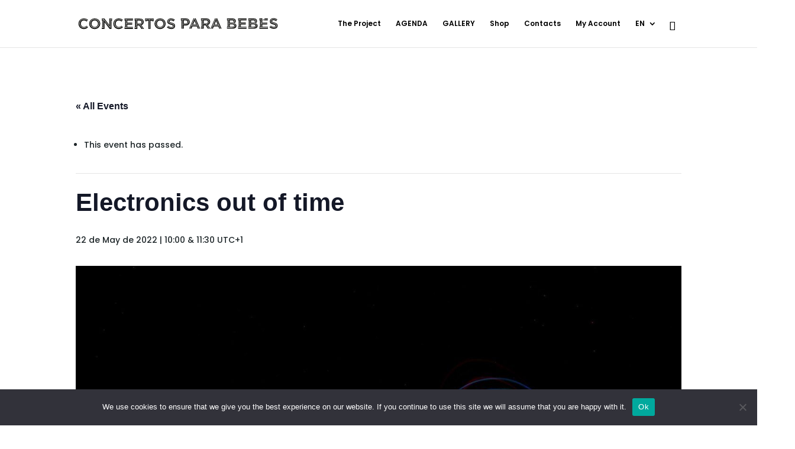

--- FILE ---
content_type: image/svg+xml
request_url: https://www.concertosparabebes.com/wp-content/uploads/2020/05/concertos-para-bebes.svg
body_size: 1966
content:
<?xml version="1.0" encoding="UTF-8"?> <!-- Generator: Adobe Illustrator 19.0.0, SVG Export Plug-In . SVG Version: 6.00 Build 0) --> <svg xmlns="http://www.w3.org/2000/svg" xmlns:xlink="http://www.w3.org/1999/xlink" version="1.1" id="Layer_1" x="0px" y="0px" viewBox="0 0 509 33" style="enable-background:new 0 0 509 33;" xml:space="preserve"> <style type="text/css"> .st0{fill:#1D1D1B;} .st1{fill:#FFFFFF;} </style> <path class="st0" d="M337.1,29.4l11.4-26.6h5.4l11.4,26.6h-6.1l-2.4-5.9h-11.2l-2.4,5.9H337.1z M347.6,18.4h7.1l-3.5-8.6L347.6,18.4 z M433.1,29.4v-5.2h1.4V8.2h-1.4V3h1.4h12.3c3,0,5.4,0.8,6.9,2.3c1.2,1.2,1.8,2.7,1.8,4.5c0,3.1-1.6,4.7-3.5,5.8 c3.1,1.2,5,2.9,5,6.5c0,4.9-3.9,7.3-9.9,7.3h-12.6H433.1z M440.2,13.7h5.4c2.6,0,4.2-0.8,4.2-2.8c0-1.8-1.4-2.8-3.8-2.8h-5.8V13.7z M440.2,24.3h6.9c2.6,0,4.1-0.9,4.1-2.9c0-1.9-1.3-2.9-4.3-2.9h-6.7V24.3z M498.3,29.8c-4,0-8.1-1.4-11.3-4.2l3.5-4.1 c2.4,2,4.9,3.2,7.9,3.2c2.4,0,3.8-0.9,3.8-2.5v-0.1c0-1.5-0.9-2.2-5.4-3.4c-5.3-1.4-8.8-2.8-8.8-8.1v-0.1c0-4.8,3.9-8,9.3-8 c3.9,0,7.2,1.2,9.9,3.4l-3,4.4c-2.3-1.6-4.7-2.6-6.9-2.6c-2.2,0-3.4,1-3.4,2.3v0.1c0,1.7,1.1,2.3,5.7,3.5c5.4,1.4,8.4,3.3,8.4,7.9 v0.1C508,26.9,504,29.8,498.3,29.8 M103.3,30.4c-7.8,0-13.6-6-13.6-13.6v-0.1C89.7,9.2,95.4,3,103.6,3c5,0,8,1.7,10.5,4.1l-3.7,4.3 c-2-1.9-4.1-3-6.8-3c-4.5,0-7.7,3.7-7.7,8.2v0.1c0,4.5,3.1,8.3,7.7,8.3c3,0,4.9-1.2,7-3.1l3.7,3.7C111.5,28.6,108.5,30.4,103.3,30.4 M461.6,29.4v-5.2h1.4V8.2h-1.4V3h1.4h5.8v5.2l6.8-5.2h7.4v5.2h-14.2v5.4h12.5v5.2h-12.5v5.6h14.4v5.2H463H461.6z M237.3,30.3 c-4,0-8.1-1.4-11.3-4.2l3.5-4.1c2.4,2,4.9,3.2,7.9,3.2c2.4,0,3.8-0.9,3.8-2.5v-0.1c0-1.5-0.9-2.2-5.4-3.4c-5.3-1.4-8.8-2.8-8.8-8.1 v-0.1c0-4.8,3.9-8,9.3-8c3.9,0,7.2,1.2,9.9,3.4l-3,4.4c-2.3-1.6-4.7-2.6-6.9-2.6c-2.2,0-3.4,1-3.4,2.3v0.1c0,1.7,1.1,2.3,5.7,3.5 c5.4,1.4,8.4,3.3,8.4,7.9v0.1C247.1,27.4,243,30.3,237.3,30.3 M208.7,30.4c-8.2,0-14.1-6.1-14.1-13.6v-0.1c0-7.5,6-13.7,14.1-13.7 c8.2,0,14.1,6.1,14.1,13.6v0.1C222.9,24.2,216.9,30.4,208.7,30.4 M208.8,25c4.7,0,8-3.7,8-8.2v-0.1c0-4.5-3.3-8.3-8-8.3 c-4.7,0-8,3.7-8,8.2v0.1C200.8,21.2,204.1,25,208.8,25 M42.3,30.4c-8.2,0-14.1-6.1-14.1-13.6v-0.1c0-7.5,6-13.7,14.1-13.7 c8.2,0,14.1,6.1,14.1,13.6v0.1C56.4,24.2,50.5,30.4,42.3,30.4 M42.4,25c4.7,0,8-3.7,8-8.2v-0.1c0-4.5-3.3-8.3-8-8.3 c-4.7,0-8,3.7-8,8.2v0.1C34.3,21.2,37.7,25,42.4,25 M14.6,30.4C6.8,30.4,1,24.4,1,16.8v-0.1C1,9.2,6.7,3,14.8,3c5,0,8,1.7,10.5,4.1 l-3.7,4.3c-2-1.9-4.1-3-6.8-3c-4.5,0-7.7,3.7-7.7,8.2v0.1c0,4.5,3.1,8.3,7.7,8.3c3,0,4.9-1.2,7-3.1l3.7,3.7 C22.8,28.6,19.7,30.4,14.6,30.4 M85.2,3.5h1.4v5.2h-1.4v21.3h-5L67.4,13.1v16.8h-5.8h-1.4v-5.2h1.4V8.7h-1.4V3.5h1.4H67l12.4,16.3 V3.5H85.2z M118.2,29.9v-5.2h1.4V8.7h-1.4V3.5h1.4h20v5.2h-14.2V14h12.5v5.2h-12.5v5.6h14.4v5.2h-20.2H118.2z M175.7,10.3h-5.2V8.8 V3.5h22v5.4v1.4h-5.2V8.8h-2.9v21.1h-5.8V8.8h-2.9V10.3z M143.6,24.8h1.4V8.7h-1.4V3.5h1.4h12.1c3.4,0,6,0.9,7.7,2.7 c1.5,1.5,2.3,3.6,2.3,6c0,4.3-2.3,7-5.7,8.3l6.5,9.4h-6.8l-5.7-8.5h-4.6v8.5H145h-1.4V24.8z M150.8,16.3h5.9c2.8,0,4.5-1.5,4.5-3.7 c0-2.6-1.7-3.9-4.6-3.9h-5.8V16.3z M379.1,29.4v-5.2h1.4V8.2h-1.4V3h1.4h12.3c3,0,5.4,0.8,6.9,2.3c1.2,1.2,1.8,2.7,1.8,4.5 c0,3.1-1.6,4.7-3.5,5.8c3.1,1.2,5,2.9,5,6.5c0,4.9-3.9,7.3-9.9,7.3h-12.6H379.1z M386.2,13.7h5.4c2.6,0,4.2-0.8,4.2-2.8 c0-1.8-1.4-2.8-3.8-2.8h-5.8V13.7z M386.2,24.3h6.9c2.6,0,4.1-0.9,4.1-2.9c0-1.9-1.3-2.9-4.3-2.9h-6.8V24.3z M263.1,29.4V8.2h-1.4V3 h1.4H274c6.3,0,10.2,3.7,10.2,9.1c0,6.2-4.8,9.4-10.7,9.4H269v7.9H263.1z M269,16.3h4.6c2.9,0,4.6-1.7,4.6-4c0-2.7-1.8-4.1-4.7-4.1 H269V16.3z M282.5,29.4l11.4-26.6h5.4l11.4,26.6h-6.1l-2.4-5.9h-11.2l-2.4,5.9H282.5z M293,18.4h7.1l-3.5-8.6L293,18.4z M407.2,29.4 v-5.2h1.4V8.2h-1.4V3h1.4h20v5.2h-14.2v5.4h12.5v5.2h-12.5v5.6h14.4v5.2h-20.2H407.2z M319.9,15.8h5.9c2.8,0,4.5-1.5,4.5-3.7 c0-2.6-1.7-3.9-4.6-3.9h-5.8V15.8z M312.7,24.3h1.4V8.2h-1.4V3h1.4h12.1c3.4,0,6,0.9,7.7,2.7c1.5,1.5,2.3,3.6,2.3,6 c0,4.3-2.3,7-5.7,8.3l6.5,9.4h-6.8l-5.7-8.5h-4.6v8.5h-5.8h-1.4V24.3z"></path> <path class="st1" d="M358.1,20.5h-14.4l-4,9.4l-0.8-0.3l11-26.1c1.9,0,1.9,0,1.9,0l11,26.1l-0.8,0.3L358.1,20.5z M344.2,19.7h13.6 l-6.4-15.3h-0.8L344.2,19.7z M433,25.6h3.9V5.2H433V4.3h13.7c4.4,0,6.1,2.6,6.1,5.7c0,2.1-1.4,4.1-3.7,5.1c3.1,0.7,5.1,2.9,5.1,5.6 c0,3.4-2.4,5.8-7.3,5.8h-14V25.6z M437.8,25.6h9.3c4.6,0,6.4-2.2,6.4-4.9c0-2.7-2.5-4.9-6.5-4.9H446h-8.3V25.6z M446,14.8 c3.7,0,5.9-2.4,5.9-4.8c0-2.7-1.4-4.8-5.3-4.8h-9v9.7H446z M483.1,5.2h-7.2l-6.7,5.1l-0.5-0.7l6.9-5.3h7.5V5.2z M465.3,25.6V5.2 h-3.9V4.3h3.9h0.4h0.4v10.5h15v0.9h-15v9.9h16.9v0.9h-21.6v-0.9H465.3z M505.3,7.7C501,4.2,492,3.2,491.3,9 c-1.1,8.3,15,3.3,14.1,12.9c-0.7,7.1-12,5.8-17.1,1.1l0.6-0.6c5.3,5,15.1,5,15.6-0.5c0.3-3.4-1.6-4.9-6.4-6 c-4.8-1.1-8.3-2.6-7.7-6.9c0.9-7.3,11.3-5.3,15.4-1.9L505.3,7.7z M379,25.6h3.9V5.2H379V4.3h13.7c4.4,0,6.1,2.6,6.1,5.7 c0,2.1-1.4,4.1-3.7,5.1c3.1,0.7,5.1,2.9,5.1,5.6c0,3.4-2.4,5.8-7.3,5.8h-14V25.6z M383.7,25.6h9.3c4.6,0,6.4-2.2,6.4-4.9 c0-2.7-2.5-4.9-6.5-4.9H392h-8.3V25.6z M392,14.8c3.7,0,6-2.4,6-4.8c0-2.7-1.4-4.8-5.3-4.8h-9v9.7H392z M273.2,18.5h-7v10.1h-0.9 V5.2h-3.9V4.3h12.3C284.4,4.3,283.8,18.5,273.2,18.5 M266.2,17.7h7c9.4,0,10-12.5,0.6-12.5h-7.6V17.7z M410.9,25.6V5.2H407V4.3h21.4 v0.9h-16.7v9.7h15v0.9h-15v9.9h16.9v0.9H407v-0.9H410.9z M303.5,20.5h-14.4l-4,9.4l-0.8-0.3l11-26.1c1.9,0,1.9,0,1.9,0l11,26.1 l-0.8,0.3L303.5,20.5z M289.5,19.7h13.6l-6.4-15.3H296L289.5,19.7z M325.7,4.3c10.4,0,10.1,12.8,1.1,13.7l7.4,10.9l-0.7,0.5 L325.8,18h-8.5v7.6V26v0.4h-4.8v-0.9h3.9V5.2h-3.9V4.3H325.7z M325.9,17.2c8.8,0,9.5-12-0.1-12h-8.4v12H325.9z M92.2,15.9 c0-6.5,4.8-11.5,11.4-11.5c3.3,0,6.3,1.3,8.8,3.6l-0.6,0.6c-2.4-2.2-5.2-3.4-8.2-3.4c-6,0-10.5,4.5-10.5,10.6 c0,6,4.5,10.6,10.5,10.6c3,0,5.9-1.3,8.5-3.7l0.6,0.6c-2.7,2.5-5.8,4-9.1,4C97,27.3,92.2,22.4,92.2,15.9 M156.6,4.8 c10.4,0,10.1,12.8,1.1,13.6l7.4,10.9l-0.7,0.5l-7.6-11.3h-8.5v7.6v0.4V27h-4.8v-0.9h3.9V5.7h-3.9V4.8H156.6z M156.7,17.6 c8.8,0,9.5-12-0.1-12h-8.4v12H156.7z M121.9,26.1V5.7H118V4.8h21.4v0.9h-16.7v9.7h15v0.9h-15v9.9h16.9V27H118v-0.9H121.9z M244.4,8.2c-4.3-3.5-13.3-4.5-14.1,1.3c-1.1,8.3,15,3.3,14.1,12.9c-0.7,7.1-12,5.8-17.1,1.1l0.6-0.6c5.3,5,15.1,5,15.6-0.5 c0.3-3.4-1.6-4.9-6.4-6c-4.8-1.1-8.3-2.6-7.7-6.9c0.9-7.3,11.3-5.3,15.4-1.9L244.4,8.2z M42.2,4.4c6.3,0,11.5,5.1,11.5,11.5 c0,6.3-5.1,11.5-11.5,11.5c-6.3,0-11.5-5.1-11.5-11.5C30.7,9.6,35.8,4.4,42.2,4.4 M42.2,5.3c-5.9,0-10.6,4.7-10.6,10.6 c0,5.9,4.8,10.6,10.6,10.6c5.9,0,10.6-4.7,10.6-10.6C52.8,10,48.1,5.3,42.2,5.3 M3.5,15.9c0-6.5,4.8-11.5,11.4-11.5 c3.3,0,6.3,1.3,8.8,3.6L23,8.7c-2.4-2.2-5.2-3.4-8.2-3.4c-6,0-10.5,4.5-10.5,10.6c0,6,4.5,10.6,10.5,10.6c3,0,5.9-1.3,8.5-3.7 l0.6,0.6c-2.7,2.5-5.8,4-9.1,4C8.3,27.3,3.5,22.4,3.5,15.9 M86.5,5.7h-3.9v20.8h-1L64.8,6.4V27h-4.7v-0.9h3.9V5.7h-3.9V4.8h4.5 l17.2,20.5V4.8h4.7V5.7z M208.6,4.4c6.3,0,11.5,5.1,11.5,11.5c0,6.3-5.1,11.5-11.5,11.5c-6.3,0-11.5-5.1-11.5-11.5 C197.1,9.6,202.3,4.4,208.6,4.4 M208.6,5.3c-5.9,0-10.6,4.7-10.6,10.6c0,5.9,4.8,10.6,10.6,10.6c5.9,0,10.6-4.7,10.6-10.6 C219.2,10,214.5,5.3,208.6,5.3 M172.5,9.4V4.8h17.7v4.6h-0.9V5.7h-7.5v23.4h-0.9V5.7h-7.5v3.8H172.5z"></path> </svg> 

--- FILE ---
content_type: image/svg+xml
request_url: https://www.concertosparabebes.com/wp-content/uploads/2020/04/youtube.svg
body_size: -65
content:
<?xml version="1.0" encoding="utf-8"?>
<!-- Generator: Adobe Illustrator 19.0.0, SVG Export Plug-In . SVG Version: 6.00 Build 0)  -->
<svg version="1.1" id="Layer_1" xmlns="http://www.w3.org/2000/svg" xmlns:xlink="http://www.w3.org/1999/xlink" x="0px" y="0px"
	 viewBox="0 0 49.8 49.4" style="enable-background:new 0 0 49.8 49.4;" xml:space="preserve">
<style type="text/css">
	.st0{fill:#BE8050;}
</style>
<g>
	<path class="st0" d="M24.9,47.5c-12.6,0-22.8-10.2-22.8-22.8c0-12.6,10.2-22.8,22.8-22.8c12.6,0,22.8,10.2,22.8,22.8
		C47.7,37.2,37.4,47.5,24.9,47.5 M24.9,4.4c-11.2,0-20.3,9.1-20.3,20.3C4.5,35.9,13.7,45,24.9,45c11.2,0,20.3-9.1,20.3-20.3
		C45.2,13.5,36.1,4.4,24.9,4.4"/>
	<path class="st0" d="M38.5,21.2c0-3.2-2.6-5.8-5.8-5.8H17.5c-3.2,0-5.8,2.6-5.8,5.8v7.1c0,3.2,2.6,5.8,5.8,5.8h15.2
		c3.2,0,5.8-2.6,5.8-5.8V21.2z M28.9,25.1l-6.1,3.3c-0.3,0.1-0.5,0-0.5-0.3v-6.8c0-0.3,0.2-0.5,0.5-0.3l6.1,3.5
		C29.3,24.6,29.2,25,28.9,25.1"/>
</g>
</svg>


--- FILE ---
content_type: image/svg+xml
request_url: https://www.concertosparabebes.com/wp-content/uploads/2020/04/twitter.svg
body_size: 301
content:
<?xml version="1.0" encoding="utf-8"?>
<!-- Generator: Adobe Illustrator 19.0.0, SVG Export Plug-In . SVG Version: 6.00 Build 0)  -->
<svg version="1.1" id="Layer_1" xmlns="http://www.w3.org/2000/svg" xmlns:xlink="http://www.w3.org/1999/xlink" x="0px" y="0px"
	 viewBox="0 0 49.8 49.4" style="enable-background:new 0 0 49.8 49.4;" xml:space="preserve">
<style type="text/css">
	.st0{fill-rule:evenodd;clip-rule:evenodd;fill:#BE8050;}
	.st1{fill:#BE8050;}
</style>
<g>
	<path id="XMLID_46_" class="st0" d="M19.4,35.5C21.7,35.5,19.5,35.5,19.4,35.5C19.7,35.5,19.4,35.5,19.4,35.5"/>
	<path id="XMLID_45_" class="st0" d="M19.4,35.5C19.4,35.5,19,35.5,19.4,35.5C19.4,35.5,19.3,35.5,19.4,35.5"/>
	<path id="XMLID_18_" class="st0" d="M20.3,35.6C20.3,35.5,20.8,35.6,20.3,35.6C20.3,35.5,20.4,35.6,20.3,35.6"/>
	<path class="st1" d="M24.9,47.5c-12.6,0-22.8-10.2-22.8-22.8c0-12.6,10.2-22.8,22.8-22.8c12.6,0,22.8,10.2,22.8,22.8
		C47.7,37.2,37.4,47.5,24.9,47.5 M24.9,4.4c-11.2,0-20.3,9.1-20.3,20.3C4.5,35.9,13.7,45,24.9,45c11.2,0,20.3-9.1,20.3-20.3
		C45.2,13.5,36.1,4.4,24.9,4.4"/>
	<path id="XMLID_3_" class="st1" d="M38,16.4c-0.8,0.4-1.8,0.6-2.7,0.8c0.4-0.1,1.1-0.9,1.3-1.2c0.4-0.5,0.7-1,0.9-1.6
		c0,0,0-0.1,0-0.1c-0.1,0-0.1,0-0.1,0c-1,0.5-2.1,0.9-3.2,1.2c-0.1,0-0.2,0-0.2-0.1c-0.1-0.1-0.2-0.2-0.3-0.3
		c-0.5-0.4-1-0.7-1.5-0.9c-0.7-0.3-1.6-0.4-2.4-0.4c-0.8,0.1-1.6,0.3-2.2,0.6c-0.7,0.4-1.3,0.9-1.8,1.5c-0.5,0.6-0.9,1.4-1.1,2.2
		c-0.2,0.8-0.2,1.5-0.1,2.3c0,0.1,0,0.1-0.1,0.1c-4.4-0.7-8-2.2-10.9-5.6c-0.1-0.1-0.2-0.1-0.3,0c-1.3,1.9-0.7,5,0.9,6.6
		c0.2,0.2,0.4,0.4,0.7,0.6c-0.1,0-1.2-0.1-2.1-0.6c-0.1-0.1-0.2,0-0.2,0.1c0,0.2,0,0.4,0,0.6c0.2,2,1.6,3.8,3.5,4.5
		c0.2,0.1,0.5,0.2,0.7,0.2C16.3,27,15.8,27,14.6,27c-0.2,0-0.2,0-0.2,0.2c0.9,2.5,2.9,3.2,4.4,3.6c0.2,0,0.4,0,0.6,0.1c0,0,0,0,0,0
		c-0.5,0.7-2.2,1.3-3,1.6c-1.4,0.5-3,0.7-4.5,0.6c-0.2,0-0.3,0-0.4,0c-0.1,0,0,0.1,0.1,0.2c0.3,0.2,0.6,0.4,0.9,0.6
		c1,0.5,2,0.9,3,1.2c5.4,1.5,11.5,0.4,15.6-3.6c3.2-3.2,4.3-7.6,4.3-11.9c0-0.2,0.2-0.3,0.3-0.4c0.8-0.6,1.5-1.4,2.1-2.2
		C38.1,16.6,38.1,16.5,38,16.4L38,16.4C38.1,16.3,38.1,16.3,38,16.4"/>
	<path id="XMLID_2_" class="st0" d="M29.7,13.8c0,0-0.1,0-0.1,0H29.7z"/>
</g>
</svg>


--- FILE ---
content_type: image/svg+xml
request_url: https://www.concertosparabebes.com/wp-content/uploads/2020/04/facebook.svg
body_size: -4
content:
<?xml version="1.0" encoding="utf-8"?>
<!-- Generator: Adobe Illustrator 19.0.0, SVG Export Plug-In . SVG Version: 6.00 Build 0)  -->
<svg version="1.1" id="Layer_1" xmlns="http://www.w3.org/2000/svg" xmlns:xlink="http://www.w3.org/1999/xlink" x="0px" y="0px"
	 viewBox="0 0 49.8 49.4" style="enable-background:new 0 0 49.8 49.4;" xml:space="preserve">
<style type="text/css">
	.st0{fill:#BE8050;}
	.st1{fill-rule:evenodd;clip-rule:evenodd;fill:#BE8050;}
</style>
<g id="XMLID_18_">
	<path id="XMLID_3_" class="st0" d="M24.9,47.5c-12.6,0-22.8-10.2-22.8-22.8c0-12.6,10.2-22.8,22.8-22.8c12.6,0,22.8,10.2,22.8,22.8
		C47.7,37.2,37.4,47.5,24.9,47.5 M24.9,4.4c-11.2,0-20.3,9.1-20.3,20.3C4.5,35.9,13.7,45,24.9,45c11.2,0,20.3-9.1,20.3-20.3
		C45.2,13.5,36.1,4.4,24.9,4.4"/>
	<path id="XMLID_2_" class="st1" d="M21.3,24.8V38c0,0.2,0.2,0.3,0.3,0.3h4.9c0.2,0,0.3-0.2,0.3-0.3V24.6h3.6c0.2,0,0.3-0.1,0.3-0.3
		l0.3-4c0-0.2-0.1-0.4-0.3-0.4h-3.9V17c0-0.7,0.5-1.2,1.2-1.2h2.7c0.2,0,0.3-0.2,0.3-0.3v-4c0-0.2-0.2-0.3-0.3-0.3h-4.6
		c-2.7,0-4.9,2.2-4.9,4.9v3.9h-2.5c-0.2,0-0.3,0.2-0.3,0.3v4c0,0.2,0.2,0.3,0.3,0.3h2.5V24.8z"/>
</g>
</svg>


--- FILE ---
content_type: text/plain
request_url: https://www.google-analytics.com/j/collect?v=1&_v=j102&a=159477660&t=pageview&_s=1&dl=https%3A%2F%2Fwww.concertosparabebes.com%2Fen%2Fagenda%2Felectronics-out-of-time-3%2F&ul=en-us%40posix&dt=Electronics%20out%20of%20time%20-%20Concertos%20para%20Beb%C3%A9s&sr=1280x720&vp=1280x720&_u=IEBAAEABAAAAACAAI~&jid=2077200485&gjid=1072995739&cid=246660265.1768355980&tid=UA-964828-17&_gid=1232327310.1768355980&_r=1&_slc=1&z=1821233963
body_size: -454
content:
2,cG-D21X7X8HY8

--- FILE ---
content_type: image/svg+xml
request_url: https://www.concertosparabebes.com/wp-content/uploads/2020/04/Cpb-logo-baby.svg
body_size: 67329
content:
<?xml version="1.0" encoding="utf-8"?>
<!-- Generator: Adobe Illustrator 19.0.0, SVG Export Plug-In . SVG Version: 6.00 Build 0)  -->
<svg version="1.1" id="Layer_1" xmlns="http://www.w3.org/2000/svg" xmlns:xlink="http://www.w3.org/1999/xlink" x="0px" y="0px"
	 viewBox="0 0 461 320.9" style="enable-background:new 0 0 461 320.9;" xml:space="preserve">
<style type="text/css">
	.st0{clip-path:url(#XMLID_227_);}
</style>
<g id="XMLID_4_">
	<defs>
		<path id="XMLID_5_" d="M404.2,303.9c0-1.3,1.1-2.4,2.4-2.4c1.3,0,2.4,1.1,2.4,2.4c0,1.3-1.1,2.4-2.4,2.4
			C405.3,306.3,404.2,305.3,404.2,303.9 M401.2,303.9c0,3,2.4,5.4,5.4,5.4c3,0,5.4-2.4,5.4-5.4c0-3-2.4-5.4-5.4-5.4
			C403.6,298.5,401.2,300.9,401.2,303.9 M426.8,303.9c0-1.3,1.1-2.4,2.4-2.4c1.3,0,2.4,1.1,2.4,2.4c0,1.3-1.1,2.4-2.4,2.4
			C427.9,306.3,426.8,305.3,426.8,303.9 M423.8,303.9c0,3,2.4,5.4,5.4,5.4c3,0,5.4-2.4,5.4-5.4c0-3-2.4-5.4-5.4-5.4
			C426.2,298.5,423.8,300.9,423.8,303.9 M415.5,297.3c0-1.3,1.1-2.4,2.4-2.4c1.3,0,2.4,1.1,2.4,2.4c0,1.3-1.1,2.4-2.4,2.4
			C416.6,299.7,415.5,298.6,415.5,297.3 M412.5,297.3c0,3,2.4,5.4,5.4,5.4c3,0,5.4-2.4,5.4-5.4c0-3-2.4-5.4-5.4-5.4
			C414.9,291.8,412.5,294.3,412.5,297.3 M404.2,290.6c0-1.3,1.1-2.4,2.4-2.4c1.3,0,2.4,1.1,2.4,2.4c0,1.3-1.1,2.4-2.4,2.4
			C405.3,293,404.2,291.9,404.2,290.6 M401.2,290.6c0,3,2.4,5.4,5.4,5.4c3,0,5.4-2.4,5.4-5.4c0-3-2.4-5.4-5.4-5.4
			C403.6,285.2,401.2,287.6,401.2,290.6 M426.8,290.6c0-1.3,1.1-2.4,2.4-2.4c1.3,0,2.4,1.1,2.4,2.4c0,1.3-1.1,2.4-2.4,2.4
			C427.9,293,426.8,291.9,426.8,290.6 M423.8,290.6c0,3,2.4,5.4,5.4,5.4c3,0,5.4-2.4,5.4-5.4c0-3-2.4-5.4-5.4-5.4
			C426.2,285.2,423.8,287.6,423.8,290.6 M415.5,284c0-1.3,1.1-2.4,2.4-2.4c1.3,0,2.4,1.1,2.4,2.4c0,1.3-1.1,2.4-2.4,2.4
			C416.6,286.4,415.5,285.3,415.5,284 M412.5,284c0,3,2.4,5.4,5.4,5.4c3,0,5.4-2.4,5.4-5.4c0-3-2.4-5.4-5.4-5.4
			C414.9,278.5,412.5,281,412.5,284 M404.2,277.3c0-1.3,1.1-2.4,2.4-2.4c1.3,0,2.4,1.1,2.4,2.4c0,1.3-1.1,2.4-2.4,2.4
			C405.3,279.7,404.2,278.6,404.2,277.3 M401.2,277.3c0,3,2.4,5.4,5.4,5.4c3,0,5.4-2.4,5.4-5.4c0-3-2.4-5.4-5.4-5.4
			C403.6,271.9,401.2,274.3,401.2,277.3 M426.8,277.3c0-1.3,1.1-2.4,2.4-2.4c1.3,0,2.4,1.1,2.4,2.4c0,1.3-1.1,2.4-2.4,2.4
			C427.9,279.7,426.8,278.6,426.8,277.3 M423.8,277.3c0,3,2.4,5.4,5.4,5.4c3,0,5.4-2.4,5.4-5.4c0-3-2.4-5.4-5.4-5.4
			C426.2,271.9,423.8,274.3,423.8,277.3 M415.5,270.7c0-1.3,1.1-2.4,2.4-2.4c1.3,0,2.4,1.1,2.4,2.4c0,1.3-1.1,2.4-2.4,2.4
			C416.6,273.1,415.5,272,415.5,270.7 M412.5,270.7c0,3,2.4,5.4,5.4,5.4c3,0,5.4-2.4,5.4-5.4c0-3-2.4-5.4-5.4-5.4
			C414.9,265.2,412.5,267.6,412.5,270.7 M404.2,264c0-1.3,1.1-2.4,2.4-2.4c1.3,0,2.4,1.1,2.4,2.4c0,1.3-1.1,2.4-2.4,2.4
			C405.3,266.4,404.2,265.3,404.2,264 M401.2,264c0,3,2.4,5.4,5.4,5.4c3,0,5.4-2.4,5.4-5.4c0-3-2.4-5.4-5.4-5.4
			C403.6,258.5,401.2,261,401.2,264 M426.8,264c0-1.3,1.1-2.4,2.4-2.4c1.3,0,2.4,1.1,2.4,2.4c0,1.3-1.1,2.4-2.4,2.4
			C427.9,266.4,426.8,265.3,426.8,264 M423.8,264c0,3,2.4,5.4,5.4,5.4c3,0,5.4-2.4,5.4-5.4c0-3-2.4-5.4-5.4-5.4
			C426.2,258.5,423.8,261,423.8,264 M415.5,257.3c0-1.3,1.1-2.4,2.4-2.4c1.3,0,2.4,1.1,2.4,2.4c0,1.3-1.1,2.4-2.4,2.4
			C416.6,259.7,415.5,258.7,415.5,257.3 M412.5,257.3c0,3,2.4,5.4,5.4,5.4c3,0,5.4-2.4,5.4-5.4c0-3-2.4-5.4-5.4-5.4
			C414.9,251.9,412.5,254.3,412.5,257.3 M404.2,250.7c0-1.3,1.1-2.4,2.4-2.4c1.3,0,2.4,1.1,2.4,2.4c0,1.3-1.1,2.4-2.4,2.4
			C405.3,253.1,404.2,252,404.2,250.7 M401.2,250.7c0,3,2.4,5.4,5.4,5.4c3,0,5.4-2.4,5.4-5.4c0-3-2.4-5.4-5.4-5.4
			C403.6,245.2,401.2,247.7,401.2,250.7 M426.8,250.7c0-1.3,1.1-2.4,2.4-2.4c1.3,0,2.4,1.1,2.4,2.4c0,1.3-1.1,2.4-2.4,2.4
			C427.9,253.1,426.8,252,426.8,250.7 M423.8,250.7c0,3,2.4,5.4,5.4,5.4c3,0,5.4-2.4,5.4-5.4c0-3-2.4-5.4-5.4-5.4
			C426.2,245.2,423.8,247.7,423.8,250.7 M415.5,244c0-1.3,1.1-2.4,2.4-2.4c1.3,0,2.4,1.1,2.4,2.4s-1.1,2.4-2.4,2.4
			C416.6,246.4,415.5,245.3,415.5,244 M412.5,244c0,3,2.4,5.4,5.4,5.4c3,0,5.4-2.4,5.4-5.4c0-3-2.4-5.4-5.4-5.4
			C414.9,238.6,412.5,241,412.5,244 M404.2,237.4c0-1.3,1.1-2.4,2.4-2.4c1.3,0,2.4,1.1,2.4,2.4c0,1.3-1.1,2.4-2.4,2.4
			C405.3,239.8,404.2,238.7,404.2,237.4 M401.2,237.4c0,3,2.4,5.4,5.4,5.4c3,0,5.4-2.4,5.4-5.4c0-3-2.4-5.4-5.4-5.4
			C403.6,231.9,401.2,234.4,401.2,237.4 M426.8,237.4c0-1.3,1.1-2.4,2.4-2.4c1.3,0,2.4,1.1,2.4,2.4c0,1.3-1.1,2.4-2.4,2.4
			C427.9,239.8,426.8,238.7,426.8,237.4 M423.8,237.4c0,3,2.4,5.4,5.4,5.4c3,0,5.4-2.4,5.4-5.4c0-3-2.4-5.4-5.4-5.4
			C426.2,231.9,423.8,234.4,423.8,237.4 M228.9,229.7c0,2.3-1.9,4.3-4.3,4.3c-2.3,0-4.3-1.9-4.3-4.3c0-0.8-0.7-1.5-1.5-1.5
			c-0.8,0-1.5,0.7-1.5,1.5c0,4,3.3,7.3,7.3,7.3c4,0,7.3-3.3,7.3-7.3c0-0.8-0.7-1.5-1.5-1.5C229.6,228.1,228.9,228.8,228.9,229.7
			 M415.5,230.7c0-1.3,1.1-2.4,2.4-2.4c1.3,0,2.4,1.1,2.4,2.4c0,1.3-1.1,2.4-2.4,2.4C416.6,233.1,415.5,232,415.5,230.7
			 M412.5,230.7c0,3,2.4,5.4,5.4,5.4c3,0,5.4-2.4,5.4-5.4c0-3-2.4-5.4-5.4-5.4C414.9,225.3,412.5,227.7,412.5,230.7 M404.2,224.1
			c0-1.3,1.1-2.4,2.4-2.4c1.3,0,2.4,1.1,2.4,2.4c0,1.3-1.1,2.4-2.4,2.4C405.3,226.5,404.2,225.4,404.2,224.1 M401.2,224.1
			c0,3,2.4,5.4,5.4,5.4c3,0,5.4-2.4,5.4-5.4c0-3-2.4-5.4-5.4-5.4C403.6,218.6,401.2,221.1,401.2,224.1 M426.8,224.1
			c0-1.3,1.1-2.4,2.4-2.4c1.3,0,2.4,1.1,2.4,2.4c0,1.3-1.1,2.4-2.4,2.4C427.9,226.5,426.8,225.4,426.8,224.1 M423.8,224.1
			c0,3,2.4,5.4,5.4,5.4c3,0,5.4-2.4,5.4-5.4c0-3-2.4-5.4-5.4-5.4C426.2,218.6,423.8,221.1,423.8,224.1 M415.5,217.4
			c0-1.3,1.1-2.4,2.4-2.4c1.3,0,2.4,1.1,2.4,2.4c0,1.3-1.1,2.4-2.4,2.4C416.6,219.8,415.5,218.7,415.5,217.4 M412.5,217.4
			c0,3,2.4,5.4,5.4,5.4c3,0,5.4-2.4,5.4-5.4s-2.4-5.4-5.4-5.4C414.9,212,412.5,214.4,412.5,217.4 M218,214.5c0-0.4-0.1-0.8-0.1-1.2
			c0.7,1.1,1.1,2.3,1.1,3.7c0,3.8-3.1,6.8-6.8,6.8c-3.1,0-5.6-2-6.5-4.8c1.3,1.5,3.2,2.4,5.3,2.4C214.8,221.5,218,218.4,218,214.5
			 M207,214.5c0-1.4,0.7-2.6,1.7-3.3c0.2-0.1,0.5-0.3,0.7-0.4c0.5-0.2,1-0.3,1.5-0.3c2.2,0,4,1.8,4,4c0,2.2-1.8,4-4,4
			C208.8,218.5,207,216.7,207,214.5 M208.3,208.1c-3.5,1.5-5.9,5-5.9,9c0,5.4,4.4,9.8,9.8,9.8c5.4,0,9.8-4.4,9.8-9.8
			c0-5.4-4.4-9.8-9.8-9.8C210.8,207.3,209.5,207.6,208.3,208.1 M240.9,214.5c0-0.4-0.1-0.8-0.1-1.1c0.7,1.1,1.1,2.3,1.1,3.7
			c0,3.8-3.1,6.8-6.8,6.8c-3.1,0-5.6-2.1-6.5-4.9c1.3,1.5,3.2,2.5,5.3,2.5C237.7,221.5,240.9,218.4,240.9,214.5 M229.9,214.5
			c0-2.2,1.8-4,4-4c2.2,0,4,1.8,4,4c0,2.2-1.8,4-4,4C231.7,218.5,229.9,216.7,229.9,214.5 M225.2,217.1c0,5.4,4.4,9.8,9.8,9.8
			c5.4,0,9.8-4.4,9.8-9.8c0-5.4-4.4-9.8-9.8-9.8C229.6,207.3,225.2,211.7,225.2,217.1 M404.2,210.7c0-1.3,1.1-2.4,2.4-2.4
			c1.3,0,2.4,1.1,2.4,2.4c0,1.3-1.1,2.4-2.4,2.4C405.3,213.1,404.2,212.1,404.2,210.7 M401.2,210.7c0,3,2.4,5.4,5.4,5.4
			c3,0,5.4-2.4,5.4-5.4c0-3-2.4-5.4-5.4-5.4C403.6,205.3,401.2,207.7,401.2,210.7 M426.8,210.7c0-1.3,1.1-2.4,2.4-2.4
			c1.3,0,2.4,1.1,2.4,2.4c0,1.3-1.1,2.4-2.4,2.4C427.9,213.1,426.8,212.1,426.8,210.7 M423.8,210.7c0,3,2.4,5.4,5.4,5.4
			c3,0,5.4-2.4,5.4-5.4c0-3-2.4-5.4-5.4-5.4C426.2,205.3,423.8,207.7,423.8,210.7 M140.7,123.1c-1.7-0.7-3.1-1.9-3.9-3.2
			c-0.4-0.6-1-1.9-0.5-3.1c0.5-1.2,1.8-1.6,2.6-1.7c0.4-0.1,0.8-0.1,1.3-0.1c1.2,0,2.5,0.3,3.7,0.8c1.7,0.7,3.1,1.9,3.9,3.2
			c0.4,0.6,1,1.9,0.5,3.1c-0.5,1.2-1.8,1.6-2.6,1.7c-0.4,0.1-0.8,0.1-1.3,0.1C143.2,123.9,141.9,123.6,140.7,123.1 M138.3,112.2
			c-2.3,0.4-4,1.7-4.8,3.5c-0.8,1.8-0.5,3.9,0.8,5.9c1.2,1.8,3,3.3,5.3,4.3c1.6,0.7,3.3,1.1,4.9,1.1c0.6,0,1.3-0.1,1.9-0.2
			c2.3-0.4,4-1.7,4.8-3.5c0.8-1.8,0.5-3.9-0.8-5.9c-1.2-1.8-3-3.3-5.3-4.3c-1.6-0.7-3.3-1-4.9-1C139.5,112,138.9,112,138.3,112.2
			 M111.4,102.5c-0.8,0.1-1.5,0.8-1.4,1.6c1.1,14.7,7.9,25.4,19.8,31c7.8,3.6,15.8,5.5,24.1,5.5c14.9,0,31.1-5.8,50.1-17.7
			c0.7-0.4,0.9-1.4,0.5-2.1c-0.4-0.7-1.4-0.9-2.1-0.5c-28.7,18-50.7,21.7-71.3,12.1c-13.7-6.4-17.3-19-18-28.4
			c-0.1-0.8-0.7-1.4-1.5-1.4C111.5,102.5,111.5,102.5,111.4,102.5 M164,102.1c-6.3,8.3-8.8,13.7-8.2,17.6c0.3,1.7,1.1,3,2.5,4
			c1.4,1,3,1.4,4.7,1.4c6.4,0,14.5-6.3,20.4-14.1c0.5-0.7,0.4-1.6-0.3-2.1c-0.7-0.5-1.6-0.4-2.1,0.3c-6.5,8.6-16.1,15.4-21,12
			c-0.7-0.5-1.1-1.2-1.3-2c-0.7-4.3,5.6-12.6,7.6-15.3c0.5-0.7,0.4-1.6-0.3-2.1c-0.3-0.2-0.6-0.3-0.9-0.3
			C164.7,101.5,164.2,101.7,164,102.1 M133.1,89c-6.3,8.3-8.8,13.8-8.2,17.6c0.3,1.7,1.1,3,2.5,4c1.4,1,3,1.5,4.7,1.5
			c6.4,0,14.5-6.3,20.4-14.1c0.5-0.7,0.4-1.6-0.3-2.1c-0.7-0.5-1.6-0.4-2.1,0.3c-6.5,8.6-16.1,15.4-21,12c-0.7-0.5-1.1-1.2-1.3-2
			c-0.7-4.3,5.6-12.6,7.6-15.3c0.5-0.7,0.4-1.6-0.3-2.1c-0.3-0.2-0.6-0.3-0.9-0.3C133.8,88.4,133.4,88.6,133.1,89 M186.5,74.9
			c0.7-2,1.7-2.8,2.3-2.8c0,0,0.1,0,0.1,0c0.5,0.1,1,0.7,1.1,1.8c0.1,1.6-0.8,3.7-3.3,5.7C186.1,78,186,76.4,186.5,74.9 M146.8,52.4
			c-4.3,3.4-5.7,15.3-1.1,24.5c3.1,6.2,11.3,15.7,31.8,10.2c3.4-0.9,6.1-2,8.3-3.3c0.3,0.3,0.6,0.7,0.9,1c2.9,2.9,7.9,5.3,14.5,5.3
			c3.4,0,7.3-0.6,11.5-2.2c0.8-0.3,1.2-1.2,0.9-1.9c-0.3-0.8-1.2-1.2-1.9-0.9c-11.1,4-19.1,1.3-22.8-2.5c-0.2-0.2-0.3-0.4-0.5-0.6
			c3.5-2.7,4.8-5.8,4.7-8.4c-0.1-2.4-1.6-4.4-3.7-4.7c-0.9-0.1-3.9-0.2-5.7,4.7c-0.9,2.4-0.7,5,0.5,7.4c-1.9,1.1-4.4,2.1-7.5,2.9
			c-17.5,4.7-25.1-2.1-28.3-8.6c-4.3-8.6-2.3-18.7,0.3-20.8c0.7-0.5,0.8-1.5,0.3-2.1c-0.3-0.4-0.7-0.6-1.2-0.6
			C147.4,52.1,147.1,52.2,146.8,52.4 M373.5,62.7c0-7.2,5.9-13.1,13.1-13.1c7.2,0,13.1,5.9,13.1,13.1c0,7.2-5.9,13.1-13.1,13.1
			C379.3,75.8,373.5,69.9,373.5,62.7 M370.4,62.7c0,8.9,7.2,16.1,16.1,16.1c8.9,0,16.1-7.2,16.1-16.1c0-8.9-7.2-16.1-16.1-16.1
			C377.7,46.6,370.4,53.9,370.4,62.7 M160.4,299.4c-2.5,1.2-4.9,1.8-7,1.8C155,300.6,157.5,300,160.4,299.4 M256.2,301.2h19
			c1.6,0,2.9-1.2,3-2.8h15.6c0.2,0,0.3,0.2,0.3,0.3v5.5c0,0.2-0.2,0.3-0.3,0.3h-37.6V301.2z M256.2,295.6l18.9,0v2.6h-18.9V295.6z
			 M256.2,292h19c1.6,0,2.9-1.2,3-2.8h15.6c0.2,0,0.3,0.2,0.3,0.3v5.5c0,0.2-0.2,0.3-0.3,0.3h-15.6c-0.1-1.5-1.4-2.8-3-2.8h-19V292z
			 M256.2,286.5l18.9,0v2.6h-18.9V286.5z M83.5,282.7c6.2,0.3,20.3,3.2,31.7,7.7C103.1,289.6,90.6,286.2,83.5,282.7 M256.2,280.1
			h37.6c0.2,0,0.3,0.1,0.3,0.3v5.5c0,0.2-0.2,0.3-0.3,0.3h-15.6c-0.1-1.6-1.4-2.8-3-2.8h-19V280.1z M47.4,300.1
			c-5.8-4.7-6.7-13.2-2-19c0.4-0.5,0.9-1,1.3-1.4c1.3,2.7,2.8,5.3,4.4,7.6c-0.3,0.7-0.6,1.5-0.6,2.3c0,2.9,2.3,5.2,5.2,5.2h1.2
			c2.1,2.4,4.3,4.4,6.2,6.2c-2.1,1.4-4.7,2.1-7.3,2.1C52.8,303.2,49.8,302.1,47.4,300.1 M256.2,273.7h19c1.6,0,2.9-1.2,3-2.8h15.6
			c0.2,0,0.3,0.2,0.3,0.3v5.5c0,0.2-0.2,0.3-0.3,0.3h-37.6V273.7z M256.2,268.1l18.9,0v2.6h-18.9V268.1z M256.2,264.5h19
			c1.6,0,2.9-1.2,3-2.8h15.6c0.2,0,0.3,0.2,0.3,0.3v5.5c0,0.2-0.2,0.3-0.3,0.3h-15.6c-0.1-1.5-1.4-2.8-3-2.8h-19V264.5z
			 M256.2,258.9l18.9,0v2.6h-18.9V258.9z M73.8,260c-0.4-0.3-0.7-0.5-0.9-0.6c0.8-0.4,3.5-1.3,11.2-1.3c8.4,0,18.6,1,27.8,2.7
			c-7.5,1.4-15,2.2-21.5,2.2h0C82.8,263,76.9,262,73.8,260 M133.3,304.5c1.2-3.9-0.8-7.6-6-11.2c12.1-1.4,19-6.8,19.6-15.3
			c0.3-4.2-2.4-7.7-6.6-10.5c7.4-7.3,18.8-14.5,33.8-10.7c7.6,1.9,10.9,6.4,10,13.2c-1.2,8.6-9.1,19.3-17.5,25.7
			c-8.4,0.6-16.6,2.8-18.1,5.1c-0.4,0.6-0.5,1.4-0.2,2c0.6,1.1,1.9,1.5,4.9,1.6c4.3,0.1,9.4-2.1,14.3-5.7c2.2-0.1,4.4-0.1,6.6,0.1
			c3.7,0.4,7,2.2,9.2,5.1c2,2.6,3,5.8,2.7,9h-59.7C129.8,310.9,132.2,308.1,133.3,304.5 M28.4,257.7c0-1.2,1-2.2,2.2-2.2h11.6
			c-0.1,1.5-0.2,2.9-0.2,4.4H30.6C29.4,259.9,28.4,258.9,28.4,257.7 M256.2,255.3h19c1.6,0,2.9-1.2,3-2.8h15.6
			c0.2,0,0.3,0.2,0.3,0.3v5.5c0,0.2-0.2,0.3-0.3,0.3h-15.6c-0.1-1.5-1.4-2.8-3-2.8h-19V255.3z M256.2,249.7l18.9,0v2.6h-18.9V249.7z
			 M218.2,290.4l-4.8-20.4c5.3-2,25.3-10.2,39.8-23l0,65.9h-10.9c-0.8-9-8.1-19.1-16.7-19.1c-0.7,0-1.4,0.1-2.2,0.2
			c-0.3,0.1-0.6,0.1-0.8,0.1C220.6,294.1,218.7,292.5,218.2,290.4 M22,268.2c-5.8-4.7-6.7-13.2-2-19c2.6-3.2,6.4-5,10.5-5
			c3.1,0,6.1,1.1,8.5,3c1.6,1.3,2.8,2.9,3.6,4.7c0,0.2-0.1,0.4-0.1,0.6h-12c-2.9,0-5.2,2.3-5.2,5.2c0,2.9,2.3,5.2,5.2,5.2h11.6
			c0,0.5,0.1,0.9,0.1,1.4c-0.4,0.7-0.8,1.3-1.3,1.9c-2.6,3.2-6.4,5-10.5,5C27.4,271.2,24.4,270.1,22,268.2 M256.2,244.1
			c0.3-0.3,0.5-0.5,0.8-0.8h36.8c0.2,0,0.3,0.2,0.3,0.3v5.5c0,0.2-0.2,0.3-0.3,0.3h-15.6c-0.1-1.6-1.4-2.8-3-2.8h-19V244.1z
			 M261.6,236.9h13.6c1.6,0,2.9-1.2,3-2.8h15.6c0.2,0,0.3,0.2,0.3,0.3v5.5c0,0.2-0.2,0.3-0.3,0.3h-34.1
			C260.5,239.2,261.1,238.1,261.6,236.9 M262.7,231.3l12.5,0v2.6h-12.7C262.6,233.1,262.7,232.2,262.7,231.3 M76.8,235.9
			c-0.6-0.2-1-0.3-1.3-0.4c2.5-1.9,14.5-5.1,29.4-6.3c-9.9,4.5-18.8,7.1-24.7,7.1h0C78.9,236.3,77.7,236.1,76.8,235.9 M262.2,227.7
			h13c1.6,0,2.9-1.2,3-2.8h15.6c0.2,0,0.3,0.2,0.3,0.3v5.5c0,0.2-0.2,0.3-0.3,0.3h-15.6c-0.1-1.5-1.4-2.8-3-2.8h-12.8
			C262.3,228.1,262.3,227.9,262.2,227.7 M129.4,226.4l4.6-2.9l-1.1,3.5C131.8,226.7,130.6,226.5,129.4,226.4 M259.6,222.2l15.5,0
			v2.6h-14C260.7,223.8,260.2,223,259.6,222.2 M256.2,218.8v-3h37.6c0.2,0,0.3,0.1,0.3,0.3v5.5c0,0.2-0.2,0.3-0.3,0.3h-15.6
			c-0.1-1.5-1.4-2.8-3-2.8h-18.5C256.5,219,256.4,218.9,256.2,218.8 M50.1,213.2c0-1.2,1-2.2,2.2-2.2H75c-2,1.3-4.1,2.8-6.3,4.4
			H52.3C51.1,215.4,50.1,214.4,50.1,213.2 M256.2,209.4h19c1.6,0,2.9-1.2,3-2.8h15.6c0.2,0,0.3,0.2,0.3,0.3v5.5
			c0,0.2-0.2,0.3-0.3,0.3h-37.6V209.4z M223.6,210.3c0.5,0,0.9-0.2,1.2-0.6c2.5-3.2,6.2-5,10.3-5c7.1,0,13,5.8,13,13
			c0,0.7,0.5,1.4,1.3,1.5c4.5,0.8,8.1,3.8,9.6,8.1c1.5,4.3,0.6,8.8-2.5,12.2c-15.6,17.2-45.1,28-45.4,28.1c-0.7,0.3-1.1,1-1,1.8
			l5.1,21.7c0.8,3.5,3.9,6,7.4,6c0.5,0,1,0,1.5-0.2c0.5-0.1,1-0.2,1.5-0.2c6.6,0,12.9,8.7,13.6,16.1h-50.1c0.2-3.9-1-7.8-3.4-10.9
			c-2.8-3.6-6.8-5.9-11.3-6.3c-1-0.1-2-0.2-3-0.2c7.9-6.9,14.6-16.8,15.7-25.2c1.1-8.3-3.2-14.2-12.3-16.5c-16.7-4.3-29.3,4-37.2,12
			c-3.7-2-8-3.6-12.5-4.9c9-2.6,22.1-7.6,26-15.1c1.3-2.5,1.4-5.1,0.4-7.7c-2.2-5.6-8.4-8.7-15.6-10.5l1.4-4.3
			c0.8-2.4,3.3-3.9,5.8-3.4l13,2.5c3.2,0.6,6.5-0.5,8.7-2.8l9.1-9.6c1.7-1.8,4.7-2.1,6.7-0.6l11.9,8.8c0.8,0.6,1.7,0.9,2.6,0.9
			c0.2,0,0.4,0,0.7-0.1c1.9-0.3,3.3-1.7,3.6-3.6c1.1-6.2,6.4-10.7,12.7-10.7c4,0,7.7,1.8,10.2,5
			C222.7,210.1,223.1,210.3,223.6,210.3L223.6,210.3z M256.2,203.8l18.9-0.1v2.6h-18.9V203.8z M303.7,199.2l7.3,3.3v106.2l-7.3,3.3
			V199.2z M314,308.7V202.5l7.3-3.3V312L314,308.7z M324.4,199.2l7.3,3.3v106.2l-7.3,3.3V199.2z M334.7,308.7V202.5l7.3-3.3V312
			L334.7,308.7z M345,199.2l7.3,3.3v106.2L345,312V199.2z M355.3,308.7V202.5l7.3-3.3V312L355.3,308.7z M365.7,199.2l7.3,3.3v106.2
			l-7.3,3.3V199.2z M376,308.7V202.5l7.3-3.3V312L376,308.7z M386.3,199.2l7.3,3.3v106.2l-7.3,3.3V199.2z M256.2,307.6h37.6
			c1.9,0,3.4-1.5,3.4-3.4v-5.5c0-0.7-0.2-1.3-0.6-1.9c0.4-0.5,0.6-1.2,0.6-1.9v-5.5c0-0.7-0.2-1.3-0.6-1.9c0.4-0.5,0.6-1.2,0.6-1.9
			v-5.5c0-0.7-0.2-1.3-0.6-1.9c0.4-0.5,0.6-1.2,0.6-1.9v-5.5c0-0.7-0.2-1.3-0.6-1.9c0.4-0.5,0.6-1.2,0.6-1.9V262
			c0-0.7-0.2-1.3-0.6-1.9c0.4-0.5,0.6-1.2,0.6-1.9v-5.5c0-0.7-0.2-1.3-0.6-1.9c0.4-0.5,0.6-1.2,0.6-1.9v-5.5c0-0.7-0.2-1.3-0.6-1.9
			c0.4-0.5,0.6-1.2,0.6-1.9v-5.5c0-0.7-0.2-1.3-0.6-1.9c0.4-0.5,0.6-1.2,0.6-1.9v-5.5c0-0.7-0.2-1.3-0.6-1.9
			c0.4-0.5,0.6-1.2,0.6-1.9v-5.5c0-0.7-0.2-1.3-0.6-1.9c0.4-0.5,0.6-1.2,0.6-1.9v-5.5c0-0.7-0.2-1.3-0.6-1.9
			c0.4-0.5,0.6-1.2,0.6-1.9v-3.9c1.1,0,2.3-0.2,3.5-0.4v114c0,0,0,0-0.1,0h-44.4V307.6z M396.6,198.4h33.8c4.6,0,8.3,3.7,8.3,8.3v98
			c0,4.6-3.7,8.3-8.3,8.3h-33.8V198.4z M256.2,200.2h19c1.6,0,2.9-1.2,3-2.8h12c1.2,0.8,2.5,1.3,4,1.6v4.2c0,0.2-0.2,0.3-0.3,0.3
			h-15.6c-0.1-1.5-1.4-2.8-3-2.8h-19V200.2z M40.9,227.3c-7.8-6.3-9-17.8-2.7-25.6c3.5-4.3,8.6-6.7,14.2-6.7c4.2,0,8.2,1.4,11.5,4.1
			c2.9,2.3,4.9,5.4,6,8.9H52.3c-2.9,0-5.2,2.3-5.2,5.2c0,2.9,2.3,5.2,5.2,5.2h12.5c-4.5,3.7-9.1,8-12.9,13
			C48,231.3,44,229.9,40.9,227.3 M73.5,305.1c-0.3-0.2-34.5-21.1-27.5-54.8c6.1-29.5,56.2-55.4,83.3-55.4c3.6,0,6.7,0.5,9,1.5
			c3.2,1.3,3.2,3,3.3,3.5c0.3,5.7-12.5,16.8-29.6,25.8c-14.1,0.5-39.2,4.1-39.8,9.7c-0.3,2.4,2.9,3.2,3.9,3.5
			c1.2,0.3,2.6,0.5,4.2,0.5h0c7.6,0,19.8-4,32.5-10.6c1.3,0,2.6-0.1,3.9-0.1c18,0,29.4,3.7,32.2,10.5c0.7,1.7,0.6,3.4-0.3,5.2
			c-2.9,5.6-13.8,11.2-29.2,15c-11-2.6-24.4-4.2-35.2-4.2c-13.4,0-14.1,2.5-14.4,3.5c-0.4,1.4,0.4,2.7,2.5,4
			c4.6,2.8,12.4,3.4,18.2,3.4h0c8.7,0,19.2-1.3,28.9-3.6c16,3.9,24.9,9.5,24.5,15.3c-0.7,9.9-11.7,12.5-21.1,12.8
			c-13-6.8-33.4-10.9-40.3-10.9c-1.2,0-3.7,0-4.1,1.8c-0.4,1.8,1.6,2.9,3.5,3.9c8.2,4,23.7,8.3,38.5,8.3h0c0.6,0,1.1,0,1.7,0
			c4.5,2.5,9.5,6.1,8.3,10c-2.5,8.2-13.1,9.9-21.6,9.9C95.3,313.5,80.5,309.2,73.5,305.1 M256.2,194.6l18.9-0.1v2.6h-18.9V194.6z
			 M256.2,191h19c1.5,0,2.8-1.2,2.9-2.7c0.5,0,0.9-0.1,1.4-0.1h7.3c-0.6,2.4-0.5,4.5,0.3,6.1h-8.9c-0.1-1.5-1.4-2.8-3-2.8h-19V191z
			 M256.2,185.4l12.6,0c1.4,1.2,3.1,2.1,4.9,2.6h-17.5V185.4z M256.2,179.1h9.1c0.1,1.2,0.4,2.3,1,3.4h-10.1V179.1z M118.4,225.6
			c5.5-3.2,10.7-6.7,15.1-10.2l6.9-4.4c2.8-1.8,5.3-4.3,7-7.1c1.5-2.5,3.6-4.6,6-6.1l30.8-19.5c1-0.6,2.2-1,3.4-1
			c2.2,0,4.2,1.1,5.3,2.9c0.9,1.4,1.2,3.1,0.8,4.7c-0.4,1.6-1.4,3-2.8,3.9l-30.8,19.5c-2.4,1.5-5.3,2.5-8.1,2.8
			c-3.3,0.4-6.6,1.5-9.4,3.3l-18,11.4C122.4,225.7,120.4,225.7,118.4,225.6 M256.2,172.7h10.4c-0.5,1.1-0.9,2.3-1.1,3.4h-9.4V172.7z
			 M77.6,174.1c0-1.2,1-2.2,2.2-2.2h24c1.2,0,2.1,0.9,2.2,2.1c-1.1,0.7-2.1,1.5-3.1,2.3H79.8C78.5,176.3,77.6,175.3,77.6,174.1
			 M256.2,167.1l9.6,0h4c-0.6,0.8-1.1,1.7-1.6,2.6h-12V167.1z M274.3,161.4c-0.8,0.9-1.5,1.8-2.2,2.6h-15.9v-0.2
			c0.7,0,1.4,0.1,2.2,0.1C262.9,163.9,268.3,163,274.3,161.4 M314.2,158.8c-3.6,5.3-10.2,12.4-17.6,17.9
			C302.4,169.2,310,162,314.2,158.8 M67.9,188.2c-7.8-6.3-9-17.8-2.7-25.6c3.5-4.3,8.6-6.7,14.2-6.7c4.2,0,8.2,1.4,11.5,4.1
			c2.9,2.3,4.9,5.4,6,8.9H79.8c-2.9,0-5.2,2.3-5.2,5.2c0,2.9,2.3,5.2,5.2,5.2h17c-0.3,1.2-0.8,2.3-1.4,3.4c-2.1,2.1-4.1,4.3-6,6.6
			c-2.9,2-6.4,3.1-10.1,3.1C75.2,192.3,71.1,190.9,67.9,188.2 M311.8,136.6c-0.1,0.1-0.1,0.3-0.2,0.5c-2.5,5.1-13.2,12.1-26,17.2
			C296.1,144.9,307.8,137.4,311.8,136.6 M256.2,133.1h6.3c-2.1,1.4-4.2,3-6.3,4.6V133.1z M299,120.5c-0.1,0.1-0.3,0.3-0.4,0.5
			c-3.1,3.3-11.4,6-21.9,7.5C286.3,123.7,295.4,120.6,299,120.5 M149.8,163.5h1.7c10.7-0.3,36.8-3.2,47.4-22.5c0,0,0.1-0.1,0.1-0.2
			c0.6-1.4,1.2-2.8,1.9-4.1c9.5-18.7,28.5-30.3,49.4-30.3h5c-9.8,3-17.6,7.2-21.1,12.1c-2.2,3-1.8,5.4-1.1,6.8
			c2.5,4.9,12.3,6.5,20,7.1v8c-5.1,4.8-8.8,10.4-7.8,15.9c0.5,2.7,2.3,5.8,7.8,7v53.8c-0.7-0.3-1.4-0.5-2.1-0.7
			c-0.7-8.2-7.6-14.7-16-14.7c-4.4,0-8.4,1.7-11.5,4.8c-3-3.1-7.1-4.8-11.4-4.8c-7.8,0-14.4,5.6-15.7,13.2c-0.1,0.6-0.5,1-1.1,1.1
			c-0.4,0.1-0.7,0-1-0.3l-11.9-8.8c-1.4-1.1-3.1-1.6-4.8-1.6c-2.2,0-4.4,0.9-5.9,2.5l-9.1,9.6c-1.5,1.6-3.8,2.3-6,1.9l-12.3-2.4
			c2.4-1.5,5.1-2.4,7.9-2.7c3.3-0.4,6.6-1.5,9.4-3.3l30.8-19.5c2.1-1.3,3.6-3.4,4.1-5.8c0.5-2.4,0.1-4.9-1.2-7
			c-1.7-2.7-4.7-4.3-7.9-4.3c-1.8,0-3.5,0.5-5,1.4l-30.8,19.5c-2.8,1.8-5.3,4.3-7,7.1c-0.3,0.6-0.7,1.1-1.1,1.6
			c0.7-1.5,1.1-2.9,1-4.2c-0.1-1.9-1.1-4.5-5.1-6.2c-2.7-1.1-6.2-1.7-10.2-1.7c-12.9,0-31.1,5.8-47.3,14.9
			C93.9,181.2,119.8,163.5,149.8,163.5 M235.8,124c-0.2-0.4-0.8-1.5,0.8-3.7c6.2-8.5,28.2-15.2,50.1-15.2c18.3,0,32.7,4.5,40.6,12.8
			c20.1,21.1,4.9,51.5,4.7,51.7c-4.3,8.1-18.1,22.1-29.7,25.8c-0.3,0-0.7,0-1,0.2c0,0-0.1,0.1-0.1,0.1c-1.5,0.4-2.9,0.6-4.2,0.6
			c-2.5,0-4.7-0.8-6.4-2.3c-2.5-2.1-0.6-6.9,1.5-10.6c10.7-6.3,20.8-16.9,25.3-24.2c1.1-1.8,1.7-3.1,1.1-4.2c-0.3-0.6-1-0.9-1.7-0.9
			c-3.9,0-20.3,15.8-27,27.1c-4.8,2.7-9.2,4.2-12.7,4.2c-3.4,0-6-1.3-7.9-4c-2.8-4,1.1-11.9,10.8-21.8c14.2-4.8,30.5-13.5,34.2-21.2
			c0.5-1,1.1-2.6,0.3-3.8c-0.3-0.4-0.9-1.1-2.3-1.1c-5.3,0-22.3,11.8-33.9,23.4c-7.6,2.5-14.7,3.9-20,3.9c-6.1,0-9.5-1.7-10.1-5
			c-1.1-6.4,6.6-15,21.3-23.5c6.1-0.5,24.7-2.5,31.2-9.3c1-1,2.2-2.6,1.6-4.1c-0.4-1-1.5-1.5-3.1-1.5c-5.4,0-19.1,5.3-30.5,11.9
			c-2.9,0.2-5.8,0.3-8.6,0.3C247.1,129.6,237.6,127.4,235.8,124 M24.9,302.5l-0.4-0.3C3.7,285.4-0.2,256,14.8,230.7l36.6-55.6
			c14.6-22.4,20.1-45.7,14.7-62.4c-1.8-5.6-4.8-10.2-8.7-13.7h42.9c-4,4-7.1,8.6-9.3,13.8c-5.8,13.8-4,29.8,5,45
			c2.3,3.9,5,7.6,8.1,11.1c-0.1,0-0.3,0-0.4,0h-3.9c-1.1-4.4-3.6-8.4-7.2-11.3c-3.8-3.1-8.5-4.7-13.4-4.7c-6.4,0-12.5,2.9-16.5,7.9
			c-7.4,9.1-6,22.5,3.1,29.9c3.8,3.1,8.5,4.7,13.4,4.7c2.2,0,4.3-0.3,6.2-1c-3,4.3-5.5,9-7.6,13.9c-0.5-0.2-1.1-0.3-1.7-0.3H73
			c-1.1-4.4-3.6-8.4-7.2-11.3c-3.8-3.1-8.5-4.7-13.4-4.7c-6.4,0-12.5,2.9-16.5,7.9c-7.4,9.1-6,22.5,3.1,29.9
			c3.1,2.5,6.9,4.1,10.9,4.6c-2.8,4.1-5,8.5-6.3,13.3c-0.8-1-1.6-1.9-2.6-2.7c-2.9-2.4-6.7-3.7-10.4-3.7c-5,0-9.7,2.2-12.9,6.1
			c-5.8,7.1-4.7,17.6,2.4,23.3c2.9,2.4,6.6,3.7,10.4,3.7c4.8,0,9.3-2.1,12.5-5.7c0.6,2.9,1.4,5.6,2.5,8.2c-0.9,0.7-1.7,1.5-2.4,2.4
			c-5.8,7.1-4.7,17.6,2.4,23.3c2.9,2.4,6.6,3.7,10.4,3.7c3.5,0,6.9-1.1,9.7-3.1c3.7,3,6.3,4.6,6.4,4.7c0.6,0.4,1.3,0.7,2,1.1
			c-6,2.7-12.6,4.2-19.5,4.2C43.8,313,33.2,309.3,24.9,302.5 M46.3,94.1c0-1.1,0.9-1.9,1.9-1.9h60.2c-1,0.9-2,1.7-3.1,2.5
			c-0.6,0.4-1.1,0.9-1.6,1.3H48.2C47.2,96,46.3,95.1,46.3,94.1 M98.7,156.3c-8.5-14.4-10.2-29.4-4.8-42.3
			c2.8-6.6,7.2-12.3,13.3-16.9c10.1-7.6,18-18.4,22.9-31.1c0.1-0.3,0.3-0.7,0.4-1c6.1-14.6,25.4-24.1,49-24.1
			c10.3,0,20.1,1.8,28.4,5.3c27.8,11.6,45.2,35.6,43.6,57.3h-1.1c-22.1,0-42.1,12.2-52.1,31.9c-0.7,1.4-1.3,2.8-2,4.2
			c-9.8,17.9-34.6,20.5-44.7,20.9h-1.7c-14.3,0-27.7,3.9-39.3,10.7C105.8,166.6,101.9,161.6,98.7,156.3 M242.3,68.2
			c19.5-29.8,53.2-49.5,91.4-49.5C394,18.6,443,67.7,443,128c0,25.4-8.7,48.8-23.3,67.4h-24.6c-0.8,0-1.5,0.7-1.5,1.5v2.3l-8.2-3.7
			c0,0,0,0-0.1,0c-0.1,0-0.1,0-0.2-0.1c-0.1,0-0.1,0-0.2,0c-0.1,0-0.1,0-0.2,0c-0.1,0-0.1,0-0.2,0c-0.1,0-0.1,0-0.2,0
			c-0.1,0-0.1,0-0.2,0.1c0,0,0,0-0.1,0l-9.7,4.4l-9.7-4.4c0,0,0,0-0.1,0c-0.1,0-0.1,0-0.2-0.1c-0.1,0-0.1,0-0.2,0
			c-0.1,0-0.1,0-0.2,0c-0.1,0-0.1,0-0.2,0c-0.1,0-0.1,0-0.2,0c-0.1,0-0.1,0-0.2,0.1c0,0,0,0-0.1,0l-9.7,4.4l-9.7-4.4c0,0,0,0-0.1,0
			c-0.1,0-0.1,0-0.2-0.1c-0.1,0-0.1,0-0.2,0c-0.1,0-0.1,0-0.2,0c-0.1,0-0.1,0-0.2,0c-0.1,0-0.1,0-0.2,0c-0.1,0-0.1,0-0.2,0.1
			c0,0,0,0-0.1,0l-9.7,4.4l-9.7-4.4c0,0,0,0-0.1,0c-0.1,0-0.1,0-0.2-0.1c-0.1,0-0.1,0-0.2,0c-0.1,0-0.1,0-0.2,0c-0.1,0-0.1,0-0.2,0
			c-0.1,0-0.1,0-0.2,0c-0.1,0-0.1,0-0.2,0.1c0,0,0,0-0.1,0l-9.7,4.4l-6.2-2.8c11.9-5.2,24.4-18.4,28.5-26
			c0.2-0.3,16.4-32.6-5.2-55.2c-8.4-8.8-23.6-13.7-42.8-13.7c-6.1,0-12.2,0.5-18,1.4h-14.4C255.2,91.6,250.8,79.1,242.3,68.2
			 M234.1,59.3C256,27.7,292.5,7,333.7,7c66.7,0,121,54.3,121,121c0,25.1-7.7,48.5-20.9,67.9c-1.1-0.3-2.2-0.5-3.3-0.5h-6.9
			c14.1-18.8,22.5-42.1,22.5-67.4c0-62-50.4-112.4-112.4-112.4c-38.9,0-73.3,19.9-93.5,50.1C238.4,63.5,236.3,61.4,234.1,59.3
			 M231.8,57.3c-6.5-5.6-14.2-10.4-22.9-14c-8.6-3.6-18.8-5.5-29.5-5.5c-24.9,0-45.2,10.2-51.8,26c-0.2,0.4-0.3,0.7-0.4,1.1
			c-3.6,9.4-8.9,17.6-15.5,24.2H48.2c-2.7,0-5,2.2-5,5c0,2.7,2.2,5,5,5h4.2c5,3.3,8.7,8.3,10.8,14.6c5.1,15.8-0.2,38.2-14.3,59.8
			l-36.6,55.7c-15.8,26.6-11.6,57.7,10.3,75.4l0.4,0.3c8.9,7.2,20.1,11.2,31.6,11.2c8.2,0,16.1-2,23.1-5.6
			c8.2,3.3,20.1,6.1,31.2,6.1c3.2,0,6-0.2,8.6-0.7h32.3h91.1h0h61.3c0.2,0,0.4,0,0.6-0.1l9.7-4.4l9.7,4.4c0,0,0,0,0.1,0
			c0.2,0.1,0.4,0.1,0.6,0.1c0.2,0,0.4-0.1,0.6-0.1c0,0,0,0,0.1,0l9.7-4.4l9.7,4.4c0,0,0.1,0,0.1,0c0.2,0.1,0.4,0.1,0.6,0.1
			c0.2,0,0.4-0.1,0.6-0.1c0,0,0.1,0,0.1,0l9.7-4.4l9.7,4.4c0,0,0,0,0.1,0c0.2,0.1,0.4,0.1,0.6,0.1c0.2,0,0.4-0.1,0.6-0.1
			c0,0,0.1,0,0.1,0l9.7-4.4l9.7,4.4c0,0,0,0,0.1,0c0.2,0.1,0.4,0.1,0.6,0.1s0.4-0.1,0.6-0.1c0,0,0.1,0,0.1,0l8.2-3.7v2.3
			c0,0.8,0.7,1.5,1.5,1.5h35.3c6.2,0,11.3-5.1,11.3-11.3v-98c0-4-2.1-7.5-5.2-9.5c13.4-19.8,21.2-43.6,21.2-69.2
			c0-68.4-55.6-124-124-124C291.6,3.9,254.3,25.1,231.8,57.3"/>
	</defs>
	<clipPath id="XMLID_227_">
		<use xlink:href="#XMLID_5_"  style="overflow:visible;"/>
	</clipPath>
	<g id="XMLID_211_" class="st0">
		<defs>
			<rect id="XMLID_212_" x="-43.1" y="-76.8" width="526.1" height="526.1"/>
		</defs>
		<clipPath id="XMLID_228_">
			<use xlink:href="#XMLID_212_"  style="overflow:visible;"/>
		</clipPath>
		<g style="clip-path:url(#XMLID_228_);">
			
				<image style="overflow:visible;" width="2193" height="2193" id="XMLID_213_" xlink:href="[data-uri]
EAMCAwYAAGpFAADeUAABEWv/2wCEABALCwsMCxAMDBAXDw0PFxsUEBAUGx8XFxcXFx8eFxoaGhoX
Hh4jJSclIx4vLzMzLy9AQEBAQEBAQEBAQEBAQEABEQ8PERMRFRISFRQRFBEUGhQWFhQaJhoaHBoa
JjAjHh4eHiMwKy4nJycuKzU1MDA1NUBAP0BAQEBAQEBAQEBAQP/CABEICJQIlAMBIgACEQEDEQH/
xAC7AAEBAQEBAQEAAAAAAAAAAAAAAQIFBgQDAQEBAQEBAAAAAAAAAAAAAAAAAQIDBBAAAgICAgEB
BAkFAQEBAQAAAAEQESAhMUEwAkBwAwRQMhMzNCVFBhZgEiQFFUQUIyIRAAADBAQKCgIDAAICAgMA
AAARIRAgMAFAMWGxUFECcqLCAzODRGBwcZGhwdHSowRBQzKCc4ESYhPwQiJSYxIAAQQDAQEBAAAA
AAAAAAAAAHABMUKBMoICYBH/2gAMAwEAAhEDEQAAAPScnfmuHf0TzrOvRPO09C88PQ3zo9C86PRP
O09E86PRTzw9E86PRPOj0Tzo9E88PQvOj0Tz0PRPPD0Lzw9C88PQvPD0Lzw9DfPQ9FPPD0N88PQX
zw9C88PQzzw9DfPD0Lzw9C88PQvPU9A89T0Dz49BfPD0Dz5fQPPj0F8/D0Lz6PQPPj0Dz49A8+PQ
PP077z9O+4A798+O/fPj0DgDvuAO+4A77gD0E4FO9eAO+4MXvuAO+4FjvOCO9eAO+4I7zgjvOEO8
4I7t4I7zg07rhDuuEO7eEO64Q7rhVe44Y7l4VO44Y7jh07biI7d4Y7jiDtuIO3eIO24lO04o7Ti0
7LjDtOKl7Ti07LjDs3i07N4o7Ti07LjjsOOOw447F447DjjsXj2XruQOu5A67kjruQOu5I615I6z
k06t5KOs5Q6rlDquWOq5VOpeUOq5dOm5g6bmF6bmI6jmDqTm06N5o6c5tOk5tOi5w6Lnw6Tm6Ohe
cOjPgR0HPHQfAOg59PvfBDoPgHQfBT7nwU+58I+6/CPufCPuvwU+6fFT7L8I+6/Bo+y/EPtfFT7H
xWPsvw2vvfK1nlea9L5rvzFxoQoEAUAAAAAFEABQAAAAAAFJUKgFAUQqUAUBIoAAAAAKAAACpQFA
CAKABYKgWUAKAFlAAUACgCFlAAFAAUlFAoAKIAoAKBYKAUCVZQCpQAUlABSKhaUigBQqUAogUBal
BQBZQWACgCgoCyClXNNJQBYLQKIqFgpRKJQULFJQApRKAgoAWUTQzQtzRQASjY3nmea9L5v1eYTO
1QAFAAAAAAAAFAlCBQAEKACwLAKBAApQALAAUgAAAACxQAACoKAFFCIsBZQAoAWCpQABZQAFUAAh
YKlFgoFgoAFFAUAKiKBYKBZQBQCUUAWCgUAKAIKUBZSoKUlACiKlBVAFAFIAoKAUlBZSpqIpUoLC
2UFJQWWBRKJqCpoAlsKlFlIoApYAAKAFlEtM0KlAEo2N55nm/Seb9XnDOkAUEKlAAAAAAFgAsUlA
BFAAAAAAAFAFAAAWBYigAAAAWUAAAKBFqUAFiUAFgWCgAAoAKlAAUCoLco1AqUAWUAAFIpRSUBYA
WCgqDSCgWWUCgAoBQACiBQFWUAKAFlKlgUAWVRQAolIqUFAFBZQWAW2ClIoihYLZYihZQBQAqaAC
glFgsqALYFABQAWUSiAqAsP0G88zzfpPN+rzoZ0KCApLKAAAAAAAAUAgKEoAIKAAAAoACkoAAAKS
xFSgAAFgLBQLAAKsoALAsFSwAspKAFSgC5GoAKUAFACywABQLAoAqgBQAVEUAoBZQAVLFAFBUFsF
BQBCigKAFBQCkpAFsLSkoShUsFACgsoAssVKqgUAUJQJShFsFKSwWykoJaLmlAUEsKCWkBbBQAKA
ACUZBbmm1bzzPNel816vOLnQACUAAAJYKAAAACwACgBAoCFSgCyggAUEqgAAAAUQAAAKEAoAKEoA
CgKAQABUFQUApKBRKKAKACFsRUFSiwUAALQAUCywBUFuaVKVBQUSgUAoAKRQBblGkqrKAKACgssL
KCkUoCwaigQsosoBQAUsSiqFAUAUFEFgULBQFhbKCkKTUhoRZRLKKApAWwUAACWACUZB+qN553mv
S+b9XnDOgAAABCwFAAQoABCgFECxSUCAUAAAALBYLAoUAAACohZQAAAUAAAAUAUAsioKlJQKAFlA
AKgAFUABQCFlAFlAAFlAWgAqWAKAUAWUAKllBYLc0qUqUWCgFiKWULcjSUUBSUgUAoWpQUioWClJ
QWUFAgpVgpQUAUBYJSpQoigClIoFLFIqJqQ0USiUFAUgKAsBABAAZ0NK3nneb9J5v1ecM6AAAAQF
AAQUABBQAAAAsAUAAAAAAAWAVQAAABQiLFAAAKgoAFgoCFqUCCgACoKgqUAKABQAFoABYlACpQCo
KBZVAWUAqWAKAUlAUCUCgFJQFJQqI0goWgFIolC3NKWAFFAoFlFliUALYKUihYltlBSUKlCiUigF
AKAoSiULc6IoWIpQCagpQCUFAAQqAsBABAA/VG887zfpPN+rzhnQAACKAACCgAgKAAAAAACgAAAA
AAABUoItAAAALEoAAAFAAAABQCgVEVBYpKCygAFABQAAqwVKBAFABQLBUqgVKAUQKAFAFSiwVLKs
oBQCgAoECkoqwaQWygBRKQotSigKBCgKAFEoW5sKqyhUoUAKAsAVKUAChQFgWFsRSksFoAS2GooB
KhQJRCFQFgQAIH6o3nn+b9J5v1ecM6AAAAAEFABAUAAAAAAFlCACgAAAAAAWAChSUlABYKIAAWBU
LAFAFgpCoWpQIWUAFJQAqCpQABZVAFJQCKgoAKACgBaACpYAtgqUWCgWWUBZQBQWCpSiBSUVYKAo
lCoNJYoFFlBYNIi0BSUFgoKIKWag0lCwUFAWJQqUAoFAoApSKIqFgqiWC0CwlsKUgJUAEohCoCwE
AP0G88/zfpPN+rzhnQAAAAgoAICoKAAAAAAAAAFIKAAAAAApLAC0AAACywAAAAKAAEoAooACkAAV
AoALKALBUoCgKAQoAKACwUCyqBUoEUAoAoAFQCrKAVKLKAFQsFC0AoKACkVCi1KLKCkVEoVKWwKA
oLCyqKRQsFUSkVKFACyhRKFAUAWyxKEULKFEoKEthKhUogSwAJYEFSkAhX6o1n4PN+k856vPC51A
AAAAAIChKAgsoICgAAAAAACwLKAAAAAAKAKAABZYVECgACwWAKAAKAKBUCkAAVKAFACgABUFSqEC
koLBUFsFQWwtSiwVLFQUBQUAVLKsFAoAKAFEVKopKCgsFsFLEoCqABbmxbKAFE1BSixC2KoLKLKS
gssVKFgoKApKCgKCiVAosoBFCyllEqFsEqEqGpKIEsAhZYEFS1AfoNZ+Dzno/OerzoZ0AWAAAAEo
ACBQICgAAAAAAAACyhKAAAAALBYoCgCFECgAhUoABUoABUFCgBFQUAFABUFAAsFSqAAoBFAKACko
pQAoBCgBQFACyygVKCgoBUoLAKKAVKLKAURUpQpQAVEoW5pSgAFubFsqigoBQFRFFShRKFAoAUQU
CgCgsoKQCwUEsCwCEqFQWBALIWWUQVKfojWPi836Pzfq4BnSgikAABKAAAAEAKACCgAAAAAAAKCB
QAAAKSgIWCqACwWECgACoUhQAAVKoAFEAWAWFSgAoAKAAtAELKACgAFAsqgLKBCgsoBQLBRKKAFA
ChUFEtBUosoKSgssCgLQVKUBUAFEoVKUsSqubRUpQKARSgBYKBQKCkoCwKRQsoKShUoAlgsFzRLI
UEWErJohc0IUBFgQfsjWPh836Tznq4SmdJRAKgWAAAAACKAAQCygAAAAAAAogCgAAAFiksApKKAI
UAFSwAAAKAAAUALYARUFABQCgCwVKALC1BUFELKAKABSxaRQApAoAoVBbBUS2ygoBQCkpAqygoCi
hUFLEoKKBQKRUpUoKACixLpNABRNQUoLEKCgBRKFKRQLApKAoBUoUSgAlglgshZRLIUEBLIaJSUI
AEIfqrWfh856Tzfq84Z0lhQCAApAAAAAACBRKgKEoSgAAAAAoighQAAAAKhSFirKAAoEEoAAAoAL
AKELQACgRUFABUFQUAqyqRQLEoAVKLBQLBUpULQVLCwUFSgpFLLURQAspUGkFEULUoKACixFKLBS
qlAFEUChUoKFkUqxRbmlKRRKRU0AKCyiyiWkBSxKCyhQAsoBQAQFgJYRYEFlESiUIVLAqCWFgWB+
g3j4/N+k836eAZ1KAEKIogAAAAAAAAQAAoSghQAAAALAsoAIVKAAWAAoAoAAFEAAChBQAAKAKAqR
SFSgCgUCgACwVKAqxFSgFAKACqAoBFAsFsFBUqrLCwUFAURRKQsLpBbKLKAKQULC0FsFLEUCgFAp
FsqigBRKFssAFCwWgKSgoFEVFShYKBQAoCFgAQACWEIVBZYEtIpJQZ0IEqAH6o3j5PN+k836eAZ0
AiiUAIBYAAAAAAAJRCkBSAoIVBQAAChKEAoAAAABQAoAAAsAAAWABQLBQApKBBVFQsCwVBUoAoAo
FAEKAFSgoAC0CgEUCgsoApKAoKCwWwWwUQUstEUAWwUsLBSrFAFSw1BSkoLBSyiiylAqCkFCyigl
CwaKQoBRBRKFShQsFAlgAlhYCAASkWEIVLUWBKJYJYVnQgSwfqN4+TzfpPN+ngGdAAAJYKCAAUQA
AAACKACACoAKAAAAFgCgAhYoAAsFgLKAoAQsUVBKAChKAAAFAqgBAFgUAFAAsoCgVBURbBUosoAU
sqkUCgQoLBQVKLLKsoBQKACkKLUospUoKRUShbC0osFLEUCgosFLAqyhSkoVKWVAolCwaAUShU0C
xCgoKRYWwFEqFlggAIACAQVLUICFSkIVAWCWFIXNH6o3n5fN+k836fOWZ1KAAgoJYCkoJYAAAAAA
CBRKgAoAAAAEoAsFgLKAAAAAWAooAAAsAAAVAKSgoAAAosAChKALBUoKRSgLKBFSiwUACgKoCgEU
FAsosCkopKCgsFsFEULUoKLBbBbLApKqxQsFLCygpKCyg1KSlKRQKCwBSkoFEoWygEtkWygoAsoK
RYVAWEsACASkASiFEFQJYSwVKQhQRYSoUh+w3j5POej856eEGdCkBKAAAAEAAAAAAAABAKAhUoAA
igAAAApKAAAAAoSkqLQAKhRAhQCgFgALKSigLEVBUoKSgsFAKACgKLEoLBQVBbBUosLQVEaQUFAo
CyygKAUApKsSi1KVKCiyiywsLbKVKFRFCwUosoVKKLBahbKCxKCgoLKFAEthpLApFFSlAKAAQhUA
gsAgAgBRAAQWAgEFlgIUCASn6jePl836Tzfp4C50ikAAlAAAEoRYAAAAAAASgAlEqCoAKABKAALK
QFSgAAFgWAC0AAAQULBUFQUAAFItSgCkACgCgBUFIUFQtAssAKACygLQCgsAUCgsFEtBUpUoUACy
igpFpLBpLFAooosFssVKFEULLFKooUShY1BKWUAUpKFKSgLEUVKUBYW50AAIAElhUCWACAJVgCFQ
CCwWBAEFlgSlgSVX7MtY+fzno/OenhKZ0gFgAAAAAAAIFEAAAAAAABKgAoCFigAAAAFgUAAAApKA
KQUCgEAALAoCFAUoACkCgACwKACwUKBQCwAsoAoAtAsoLAFAoLC0RQLKCgFsRbC0pKAosoLEotSl
ApAooUFKRpGaLpKUBQLAFsFKShUoKLLBQAULnQURYVBYCWFgIEASkAS1ACAEsAAhUAgIVKQhqFCH
7DWPm856Pznp4CZ0solgAUIAAAAEURQgCkAAAAABAKAgBZQAAAAAKEoIKAAFgCkoqwACgQAAAoAL
KALC1EVKAVBQFAFQUKBUFEVKCgCwULQLKBFBUpUosS2wUFAULKBFCqFSlsFLEoKKKSqEsUoKCixG
rmrSmbQsFLAoAsooVNEUBFAspSkKRQsoBJYVmgCAQAQhUtSWFQCCwCFQAIFQJYEVQSyFCfqNZ+fz
no/OenhC50IALKCAAAAAACUQogCkAAAAikoAQAFSgAAAAFgWAKAAACgAAKABURUoABQAVKEFCrEV
KALBQLBQCkoCrKCxFBUoKALKoFBUsLKLBQKKVEqkoLKLLCygqyqLBSgRbKCqUSkUEtCyigpKoWyl
SoUspFSlAUShSiygsSgULKCiUJYEoIJYWSiKQhUCVUgWAQWAlgAlhYABBYUgEolgB+7LWPw836Tz
np4BnaBQgEAWAAAAAAAgKARYCiAlAACBZQlAgBSFAAAABQEoSgFQWAKAoBKCwAAoEFABUpKKsFQV
LApKCwUAFSgLQBCgoAVKVC0FEUAoKCgSrKAWygCrEUoosFsoKKQKqyiylSwUCgpKRbnSqoAspbLA
pFhbBbKFEVFjQShQsFAoAIEIVABJYVKIUQAJYSwASwAIFgEAUILCWBFytuaJcn0MtY/Hzno/Oeng
GdygAACRYAAAAAAAACBQlCAAAigAACWCwLKCFAAAAAKAAAAKhUAqgAUQAAsFSgACwtAKBFgLKCko
LBQLBQoRUFsFQaQaZq25GkRbBbBbBbBRLQKCgKBFC0FKRQssLKUKoVLChbBSgpKsqWiwWyikFhbK
UplqCylKCxCgosoUSoUgAlEgJYWSghFlWABCFICCwCCwAQAlLAAgVKkCxBqB+o3j8vN+j856OCVn
YACUAJSAQApAAAAAAAJYCiAAAAAAIFAgsoigAAACgASgAAAFCgLAsRSFABUFSgpKhQoFEAUAFQW5
FAooCkAUCgKAtAssCgFAoCyrKLBpBbKLLCyqKAUossCgLQUsFAospbmxVqwoKSkVNAoKE0LKRqE1
EaBZQBQUCUQgAQWAgQhqS0gSyGoCWAhUCWFkolhYUIACFgAEFlggEp+w3j8fOej856OAZ2WAAAAB
KiURYAWAAAAABCgCAAAAABKAEoQFSgBKAKhUAoSghUoAKAAoACywAAKAAWKAoFSwQVKCgCgBULbB
UFLEoKApKKoKQUCgFuatSxUooLKAKS25pbKKFEKFC0CrEoLKUCkUqqFKkoqkFCylBZQspbKRqRKF
KCkUEFQJYECWFgJZRBKhUCWC5FIAEFgQFhSAAgAEFgCFSkIgh+6N5/Pzno/O+jhKZ2lgAAAAAIKi
UgBZYAAAJQAIAAFgAAAAASgACAoLAAAAAsoAAsFgVBQoACywABYoAsFQVKoQUAVBUoUShQqwUARQ
KAFC1KLLCyiyiyiyqEUCgoVLCyqKCiylSxbKqygoEWyhQBbLLSiyiyiyxSkoCk1BaBULKLKFEoUA
EIWAQJYAIBFAQEshQJYEoikIVAllLIWWCwAQAgsAECVFJYfsjWc+c9H5z0cAxtLKKIAAAAABBKFE
QoRSAAARQACFIAAAAAABAFAAAAAAKgoAAAFAhaACwKlgBZQgsUAqVQgWpSFgoFgoFhalAKIUCgAp
SgqCgUAolqUtzSgoKIspVBZSpoFiVVWDSWKUFBRZYKVZSgVQWFlKmiKBSULZYFALZRNQgLAQEBFE
lEKQCCoEsEsFzQQSwqUQoQsCLBc0iwslEsCUgLBEspYLA/ZGs5856Pzno4BjYEqAtQABYAJQAASo
AlgAAAAAABAFCAAAAlgoAJYKABKAAKBBQAAALKAoCwVLAhQAUhUoUAoRSFQUFKSqSygLUFSxUoso
BQqyiywsFsGkGkS2ygpKpKFSxbmrSiygsKFSrQKRbBbKKpNSyrKUpKCkUoBQaShQLEoUpKCgsCWE
IWAlElhcrRAlgSksAEBAEolhLFVAAQWBCGs0QhZYghSUABLBUp+qtZx5z0fnPRwDGwABBYooggso
AAAARBSKEAAAAAABKEAAACUCwAlCUEBQAAAWCyglAAAKAFAAWWAACgBYKhalBYAqCpRZSVSUVYKI
qUqUWChaCiKCpSpRZZRSWhYLYLZZSiWhYNJYtlUUlqFlFAotzZdWUKChSChZSlJQULZYKBSKKlBA
QqBLCENQEKhCwLAhCwBCwCAQpKSiWAAgsBLCWAsQlpAELLCwABD9xrOfOej856OAY2AAAAlgstQA
AAACWCgIgpFhZYAAAACAFBAAKgAAAgKhQAAAAACgACwVBUKoABCgAsFQUCgChBQBQWKALKqwUQso
soKSqsoKQspUosossqyiylBUsFKoW5pbLBQsLbKUsCkthbLFCtSludCywoKBQspQKQoWyhRKEWBK
QgAsEms1LBUCWEsAhZYEAhUAlASwUglhZKWIAECWWWKQhQQABAAB+w3mec9H5zvwDGwAAAJQSwFA
IKVACUAEUBJQSwAAAAlAAQAUEAABKJQAAJQAAAURQlAAAAKQspQFiKgoFgqClAUIUFgqUFAFCoWi
KlFgoKlWpRZYqUtzS2FohQVSUKIoWlFlC2JRbZQWJQtlKUGpZQpQqKlLQKFlLLSUhQUKC2AsIQSw
sBAIKipNZFzQQSwEFgsCAQqoEsEsKzSwM2CkQAirAILLAAQAEKlED90by876LznfiWY0AAAAAlAA
EpRKQAQFSgABFIlgKQAAACKAAQpAAAAAAIFAIUAAoAIKAACwUKQUsSgSgFAAsLQFQsFSiwVKCqAs
sCigKAqhSxKpKFCqQoUFsFssoooKFLCyqWkpFsoULLLbKNQKossFDUFsooKFLEoKCgIVAlhAQhYC
FEGpBJrJUFgQCKJLSAQLAAgQhqBJQSoi1CFICFSkAAgWAAB+w3h530Xne/KWMaVAAAAAAAABLAUi
ygAAAAAEpEAUgAAAEoECwAAAAAAgFAAAAACoKlAAAFFAFgABYKUlAFCBQUAUKlAWpRZYWUAoWgoi
gpRZZVlBQoKgVVlLc00lhVAWlhQLSag0mpZaFlKWBRZRVJQtlhQUKUlAgEBCoEsEKlkLLCyCwLAy
sLAQEKsQoIQsAlEuSwJrJLCksKQLABLAgssFgAICygP3RrF876PznfkGNJQlCAspAFgAKQEKAIBV
SykEBQAEqACgggoIAACBQikoQAAAgoCFAASgACoUAhQLAKAoFRFAsFQUAqgUQsFBQCgqyqSkKCgo
FKpCgoKQoqgoURbC0oUKRbC6SirCyiylsspRbnQWkpFKFChSxKGk0CkoAQgICAhUUlggSwCAhUol
hEFJQgsgqFgIBBUIhSWFSiBLBYpAARYEohVgAEoQfuNYvnfRed78gxoACKEsBRKIAsEoAAlBKAIK
AFIAAACFQBLAABKAAEsCwAAAAlABAWUEKAABQAAsUIWgWIqCgWUAqVQFlgUFAKCpRYWpYtzSoNIN
IXSWLc0tgtlFllUFBSFFULZRSFVZVhZS2ULSaiW1QUmiKUlsLZRSFClJVKlBAQsCEBAShDUlJLBL
AlCAgqKS5KgsBARRJSAEsAsQAlgpBLCpRLABKIKsCWCwAAP2Gsb856PznbkGdAAAAAJQSkqAApAA
AAASgllFkBQCWCgCQpFgAAAABKEAKQAACABYCgAAsACgAAoAoAsAAUCygqhFSiwVKLKAtAssLKLK
LKqylSxQUFLKKKFuaWyy0oKS1CyqoWywULKWyy6SihSwsooW50S1CyjUpLYUpAWSkIJYXKkRVgQC
BYEIJYWFIBKWCSXK6kogIhSWWWAhYCwCCWFSiBNZoAhQCWFSkAAgWCfuNZ3530Xne3KDOhSALAAA
ABLBQlQAAAAAAAhSVKLCUCwSgARFQFEsAAAIoRSFIBKIoQFQVCxQABYFQoAABVAWIoBQCgWCpVCK
CpRYKhbYKIoFUlVZVJSLZRZSpZbc00lLZYWVVUqUtlhQVZZVFlKWClULrNiqFlFClFlgoazoUIuS
wIQqASiC5sCCwEAgEAqEKQEKgudQzYKhEsolCUgEACwECWCkBK1AEKgAILLEBQQlP3RrP6ed9F53
tyDO0sFEgBSAFICFAEAolBAAAASgACAUqAAARQElCLAAAABKAIAAQUEsAKQsUAAFCUJQCoKlUUCK
lCUAoFhaiKBQWUWUFUWJVJaJVUoKhVJVAltlFlFIthdXOipqC1Vg0moUC0lWVVBolItlLLSULSC0
ms6E0IlCCLksCEKiksCBLAgsQsKBIBBUlBBYKhJLKXNCUhCkLLAQsBYBBLKqUQFzQAQpEEWpUQAA
P3G8/p530XnevIM7AAigCFIsQAACUAAIoQKCAALBLBQAhagEoAABBAogAAABAAAABFBACwKgoAAF
AABRalBCiFlBCgUUIpSUKCoLYWlJViVSVVloLYlUWUqJdXNKUltllClFI1c1bZYpRqDVmoFJaVSK
UKFlLZqJQVQUlkLnWQgEBKsQELAEBAQEpYBCwRBUQqALCCwIQoEsJYFlIQqKWABAWACENIAQBLBY
BCooD9xrP6+d9F53ryDOwEoABAAIFKRAAAAAlBLCwBSLAAsAEoSwACiwAAEBUgCiAlBLAAsEoAhR
FIBQEKBYFlAFlAAVYKSKlAKlFBYWpYUFlKgthalKlipSpVtgtiNXNLYNJZbZRVJVltzSmiVYWVVW
Lc0upRVltlSlWWoFFBaiVSlJbCwGaIgSwIoQIEsCCoBAlqELAQFyLLlLAligCCoEsCUJSELCrLAQ
sCoAEQ0gSxKlEAACCrAAEP3VrP6+d9F53ryDG1lIKAAAEFlASFIoSiAAAlCFAEsBRLAABKEoCoAA
BKEoBEsAAEoAgCwAASwUEAUAAFAFgAqFqCgqWFQqUFFhaiKCgUKFoFWBQVVBVgoUlUKUUi2F1ZSl
hqFtlFqFlGiXVzopRqItUKJVFlhVJQqCEBBLAiouSwEAgSwslBKQLmwILELESikBLAgsBYLAhCko
CWCpRAEFgsEAlzSwJYKKQAEsFlIAD9xrP7ee9D57ryhcbSwFIogApKAEsFElBKWLEALAAACFAEsC
wAAAAlCLAKAAASxAAABBQgCwAASwAVCpQBQIKAABYWlCIoKgqUUVZQWFgtgqUoWiKC2FtlFli2Uo
ltlKUVYmpVWUtJbZSrYmoNJuM6pVmhZYtUULZoKiVRZRAhCyBEBKSwslIQsBELCkQ0gSwIEuSksA
ILLAglQqABYpLAlEAQpCywBCCpSAgKSksKlBCoLAILLCpT9xrP7ee9F53ryDG0olAKiolQACgAAA
EoAllSFJUCwFEACUIABQgAAIUQosAJQSxCwAAAAiwFIAABKJQAAWCoFlAFQoVYKiKCgUKhaIqUqU
WUWVVligthbZS2WFlFWVZS2UWalWU0moVVFGpYtzoq2VrNKtiULQtmhVhZoASwRBLCELCogEBC5o
iCxKELAlgsCESwogsAgqAQubCoAolLAhCgQQlCUQBCoqywSwqUQFzQAQpACwBD6Faz+/nfQ+e68h
cbgAAAEsFlEsAoUgAAAEsKEAgFCLAACUJQSiLAAAACUIAKAAgQsAAAEogCwAAAAAAAFAFgqChRYW
CpRYKFWWFlFlFlFlVZYpQVVC2WKC2WWlFWFlW2Utli2VbZYq0lalazTVlJojUaJVFIus6CiyUZsJ
LBEEspAuQQECWKS5KgAiBLEqKAIBBYCACxKsCWCwAAREKlCAQpCyyiUEKBAlgoIQ0QAASwWUgPoZ
az9PnvRed68rLMbFIogLASgBLAolCLAAUhagAAJQBIUgAAAAEoSwFIAAQKIAKEFCFRLAABKJQiwK
IogAEBYKCwFAlAFFWCiAKCgWWUUWUWUWVVligtlKlW2WKUVZVClhqVbZS2WWlLZYtUtmpZaFWLc6
FoqbjOgUKgRCyUZsqSwIIQIC5LEq5sKzSGTUBEsqAQoIBAILCgFgQEsKgBCUSwIKKgEUAgAAEAQ1
ASwqUEFgAIKQ+gaz9PnvQ+e68krG5QEFCWCUBSSgAABKAIAKLIChSAAAllSKEsAAEoARSKIACUIs
AAoBLBQgQUgAAEsCwECwUEUAAqUAqCpVWIoKlFlBVWItzSpShaWFlFVVBVhVVVi3NNXNl0UtItlW
2WLVFWW2aGpYVQaFmoLRZSLkRCoESqgZsIQubBEKiiQpCLk1mxCKqCWBLCs6EAihCoACUSxAJYAC
KoIQoEsFgJRLCwABCwFlECazQAQoICwT9xrP1ee9D57rzDGwAAEsFlBCUBSAAAASwUAIWgIABKAA
EpEsLAAAASwAAASwUIUgoBKIUSxACiLABAAARQQqUAqCgAqUBVlhQXNKlVZYqUoKFtiLZS3NXSWL
ZS2WW2UtlLZZWpoazZdWaFWFahZpVUalhpQtiVRqUZ1BIIZBKqCWQqCSwRKsQILECEsKlzRLkoEQ
qASqAQsAgsARKlIBLmqAQtgSwJQBAsAAgWCwAJYKCBKQAAEKlP3G8/V5/wBB57pzDGyiALBKAEsF
CUEogBRKIAAQWWghFIogoAsAJQixFQFIsEUAlQLABKAEsCwCgAAASFICKIUQAEUlAABYKAChagqW
Fg0lFhbc2KUUFJbZS3NXSWLZS2alVRZY1c6W2ai2VVahrNNmpVUVYVRVhqUqhECQubC5KkQWQqAi
ksSSxSBEKixLkpAQsCWCoogsAlBEAEACWiCwEAlACUsCELYEsALAEKlAIEENQEsKloQqUQFg+hGs
/Z530XnenNZcbAihFIAogACwASgCWUgLKIBZRAAAlCUEsAAoAAESwASgCLBUBSAASwKIAWoogEsA
QABKIAACLCgAWUWABRalhYKlFFqagoULYXVzY0lNXNltlLZZatFWKVVahrNXVmotmoWl1c6hpRVF
WFURC5CQDKkuSxBAM2rmwsgSxIirECCwCAlJc2kuSgQLAlgqVIBCgBCkLAAlgsAACENQAJZQlRAA
AELAqWkAlLAAAIPpGs/X530XnunMMbAAAllAIUhRKIAABKAAIUASwFJKABSSgBLAWoABKEollSLA
BLCgiwLAAAABLKLBKIsRUCwShKEsAAAAFgWUAqCpVUilAKllqUtgtlVVhVVZqGpS2WW6zTVll1ZS
1qFJbWhrOpbqahVGpS22JVEQRAkq5sGbCyCWQubmrENSAkTUSkQqBLAgEqoBCwCCoQgsCoqxCkAB
CwKlIBLCwAFgSwWEsAQoBKsBYLAAJQQWCpQgqAD6Eaz9nn/Qef6YUxqLAAuSgAlABKIollEsAFlI
sJQssAEohRKEsAAEoAASiCgAEsFEhSAASwKIAUiiASwCgAEsQAACLAAAQWUAqCgqUUWwipShbZYo
LZVtli2UtlltmhZqW2UtmpW5Yus6XWs2LbqBpZuWLWgthqCywkQRKRAgS5CStZBJTJEIqkCUQIQs
KhDUCAIFzUhDUKELAXNACAQoJYFgsAAgsEWCywlgoqAsQ1AAIKBAWCwCCgEKBLD91az9vnvQ+f6Y
DGgEoQBRLABZSAAAAllAEsFACAAlAABKIsBSALBLAohSCkoEFCLAsQAAAAQKJKEoSwLKigCLEAAi
iLCKACUWCgqCpVWWKlKC2JdXI1c0tlltmhqWW6zTWs2XVzqLqaVqalamoami6mpdGomlJqotURCJ
CxKhksQJCoqRBci5ubNZsEQqURDUShAgEKhBCoCKsuSpRAWAgoBCwABCoSkACUEpYKCEKACWUJSA
AWACApCwLAAAA+hGs/d5/wBB5/pgMaAAgVREsLKAIUiwoIACywSgUgAIsCiUIAACUIoAgAJQSwFI
AsAoCKEoikAgEsAFQlBLAUiykoikgCwhSASiVC2CoKCpRZZVgpRZVtlipVtli2VdWWNWUupZbVlt
aLrOpbqbhWpVai1TVmom0EuS5QuUoyBksikQskNZREStSBcgQIqoKzUSwQLECK1mwsBLCoJYKQJR
LCgEFhAABKoIAQoBCgSwqCwACUSwqBYLASwoEsKlBCpRLD6Uaz93n/QcDpiDGwAJZQAAEAASlBIs
FACAoIABKAAJQllIAsBSLCFEsCwSwoJZSUJQgAABagQCShKEoSwALBKIsoABBAEsCwLAQoFlFgqV
VlipSpVtli2UtlltmltmotmpbZous6l1rOpbqahuajWs7VpYaWGgqQhgGaskLm5KzaZQskSxKqQE
CCxKsBEKlQgsKhCoECoCCoFzRLCoAAQlABKAAAWAQssLAAqAQWUQAFgAAJQQsBZRAXOhAAA/caz9
/A7/AAOmAxuUIsAFCABAUAEBUoBAJZQCUEohSKEogAAAJQSwASgCAssCwLAsEoAigBKIsqUJRIUk
oASiAAShLKlCLEAASwlCVC2BZRYKlW2ItlLZZbZS2WW6zous6l1ZZdazqLqbVpZbqajWpqW22G5S
6qIkEkLIqRCJKqQJk1EsJCxCyCwpIKhDNCBcq1EKgsQILLAlBCoBEssKgsKAJQAQssKgAJQAlICw
FgssJZQBApCwAALAAJQCWCgEKK+gXP3+f9B5/eAzsISyllAIUlBLAUhRLAAUgBUSwBQSUUEASwss
BSAKJNZFCWUiiFJKEoShKIUiwFAIBLAKLAsJQlEiwASiUJKIokqkoSxAIoiwlACpRZSpZbc0tlW6
zY1c1dazY1rOpdazqXVm5bqai7zuW6bhpZbqaLbYlzkubmmUEguSxgVIsRCsixCxKEKhEQrNoZNS
5BDSBc0SwILAJUSwsKsQoJYKgWAQtgAILAAAsACWUIKlAICoABCgJRAqWkJFhbACxYALA+ganQ8/
6Dz+sBjYCWFAFAAAASgBCkoJYKCWICgACkAABKEogCAWEoASqZKJRLKQAAApFgBJQKSUJYFVFglE
okUSahFEWEoASVSUkWEUQEqFsFSlC2xGkq3WbGrKurNRdTUt1NS3edy61ncutTcXc1m61Nk1UIyX
LNGYXKUyhWYljNDJqIElaiIIEFkVrIEhqBZAgVKEFQhBUUQVKQFgEpLBSAAhpBYBKSwWBYFQAAAA
BYhLRREgW1CAALAAQUEBQEoB9A1noef9BwNZSsbihLACywAFIAAAKlAsEoFIICksLKAIsAAAACxE
pUoSkixVEzVIABKJQSgsEoSjNCVTNCAFICKIohakpIoktIUyCKIokqosRKIsAFgoLZZbc01c2XWs
6W6zuLvOpdampdbzvN1qfpK/Sblu8/pDSxZMjLNJIXLNazmpJFEhrMoyUZoiJWbRBYgASkQVKkua
EC5tWBUAgAQVKSwAEogVAAAsFgAAACFFghYKsIBUpCFAASgBBUFBLABYCWGoAAH0K1nocDv8DWQx
sBLCgSwUAIUiwoIUhRKIBQiwLAAKWWIAKSiKAAIUgCwSgAESxbKICykhQCKIsIoLCKIAokoiiALC
KIsqUCxJKEoiwiiSqikgIsBC2C2DVzZdWWXWs6NazqXW87l1rO861ublv6T9Mrublu1i5mRlmrmQ
ZZrWZLCQsZqxCskqQJKpBcikCCwRYCKXNBCy5Kg1AXNEAQpCoAFgILLCpRAsBZQLCAAABYAEsKAg
oEBYLLBYCUAAAASwoECoKAlPpRrPR4HoOBrMGNlgAAAAWAAAEoAARQAlAEWFlAEKQpAFgKQEoJVB
EFWWBZBZVlgAWAolJAJYpQliWWABYJRKEUSahFEmoCklEFAkAlEAlElVAkWEqFspbC6udRrWdS63
jcu9Z/SXX6Z3nW95/XN1+k/TNbahmZGWK1nMq5mU1lmrJKsgszUJKXI1kEQqCxE1EqoCCoLEFgsu
TUQsCpQlEsBCkFgssKiwQ1mwqUSwqUllAECywWBYFgAEKAQtgEKlBCoFlEBYFgsAQoBCgAA+gaz0
+B3+BrMpjYEBQRYFCURRFAEWBQBAUEAAAAWAAAAACWApAAAJQWAAEUJVAAAQApCkWAAJFCURRJQB
CkspJYFEWEUSVUUklEWEUZWWRRCGrmmrmy71jcut4/SXf6Y/TOt/rj9c3f65/bOn6rlcvzGGKucy
rMyyySrIRJDUkqsixCpEtzaSUILELc0ILAILAENQLELAqLFgpAAQqCywsCxDUAlBCoKgoCCywqCo
FgsCwFgAqUSwAsAQoBCkKlBCwKgssFgpBZT91az0+B3+BrIY2WAAAABYAAAAAAAFEABKCUJqEoRR
FEUShFgAABLKJQlEURRKEUSglEUQApC1JQEARVRRFEBKEokoSaEAmoRRlRFhFVJRJqJlRFlZaiZo
XWNGt41Nfp+n5/pm/r+v5/tnW/3x++Na/abzWc4LjOK1iZsszKsmU1JKrIsZNSEsStRCyC3IqCXN
KgXNCLKgAsAgoCUiUXNKgqAQqBYLAAsQoJZQAlCC2AAQqUJQlBCoKgqCpRLBZRAAWCwAALAEKKCC
UsAD6RrPT4Pe4OsxWNgQBRAAWURYAWWBYCkUQoBAFgABZYAAAAAJqAEoASykUJRCkWChFEoJRFGa
ApmqSUSqQEURRFEKSUSgmpUURRJqCUkUSahGoZahJqEVWZomZqGZpZmob1+epf2/X8P3zr9vp/H6
sb/X6cftz0/J+Jr88/nqfp+eZWpiWazIamRWVlSGpIVBUhqIlQtRZYhUFQLmlQWIVBUoiGkC5oQW
5pYFgCFSkBYAFiFASgBKCFsAAAUEAWFBAACxVhBLQCWRSVQEFSghYCyiWCyggsp9KLnqcHv8DWQx
0FTNlUCUAQAAFBEpQASWULAACWUALCKAIsWhAEsCiFIsBSAKIUgBSAUEoijNAUhSAFIBKAAIoiiK
E1DNUiiSiKIok0JNQzarLUI0TDQ/NuGGlYz+mUxUs/b6Pl+vO/r+/wDH7OHS/j+f4L+v5/lnWdz8
5WmJZpgakhqQVlZqQakFkGpBqQVAuaWIVBUC5pUFQWAsBBbAuaECygVUBBUpBFRQFgLASiwACGkF
QWAAsCwUgsAACyiWC5pUAhqBYAAFgAACFSlgAfSLnq8Dv8HWYMdFDNlCiAAsogACiLBZQCFASKWK
IUihKSBSiAKIok1ACUAJZogAJVJKAAFESwKXNAUzVIAUgCwFIsJQTUE1ApM1TNUzVMqJVMtQjUIt
MNDLYw0MNjD9B+M/cfPn6rXxdCWOx8nOY19WPnan7z8afpPzH6PzG2KamRpm1WaVIaQWQaZGmaLm
i5pYhUFQLKWAQVBbmhBUpNZpLAspYhbAIVKIFSksFgLAuaVAsAFAAlhUFShKAEpLBQACCygCWFAI
WBQJYALKJYLKCCyn0DWetwe9wbkMdAJZQCKEoAAAASwoAJQssAAJQALAAAAABNZKCUAJZSKAJVJK
AAFlIsLKM0FlM6lIsBSKIoihKIoioSgozVM2iKJNCLTLQy0M20xdDN1T87sYu7L+et7Px3+36S/h
9P7ftm/lwulzdZ+TUx25/rr8dR+uvysu7+dN3FXTKNMjVxS3I0kNIKgqC2Bc0XNLLCwKgXNKgqCo
KlICpSWUlgWUAqARalEEoWWEpCpVlgqVCVUChABFoAALLEBSUBFlEsCVQRLFoQFAAsEBQBBZSwAP
pGs9bhd3hWQY2oZoFEABQQAFlhZYUAEKASglEspKAEURRFRKUAlgpEspFEspFAEoJQKQCglEUZqk
spLNGVEqklABRFGapFEUFGbRFpJoSaEWyxRGhm2mWqRqy51qmNb1GP03+kuf21+mbn5f0+Svw+T6
Pn68/n/P9vz3jFSzbJd3FjWsVdXFjTI1cjTNKhdIKgqI0gWBYKQqCpRc0sCoFgqUQKlJZQgWUAqA
QoAACUAAJQAACoKgsABZSWCkKgWCgJQQWUJRBaEEKgqUSwsBZRLFWVAJZT6Rqdbhd7g2BjYEKASg
EFlBAACUACmaFlEAWABQlEKQpFgUSglgKQpFEspFhQSglApAKCUAQpKpmqSagspFEUFgKZqyxRKp
FEUSqRqEtEWkaRF0uLqmbqmdXcubrcZ3r9Jc/rdQ/J+Bn5v1/Defy/D9vy3n8fz/AFxrP5zWdTNE
tzTSJdXI0zTSFtiKg0gqDUCoKgtgqFXNKgWUJYAWCoAKgWUgFlAKgELYCUAAsQ1AWBYFgAoAACUA
AsAAABYLLBYAAALAAAssAALAWCywWD6kanY4Pe4VkHPdlGaBRAFCURYFACWFABFBRAAAAWWAAABR
KEWApCkUZqiWFlEoFgAUSgAKZUSqRRFgpKUZqkUSqZoFEqkqmVBQVEqrGgXRjVsS2rLdxjd1K3dx
n9Vh+evyrP4b/HUx+P6flqfn+f6fnrP54/TGs4zvNmZqWQhpKVC2yxUGkFuatQW5sVKWBYFuaLmi
wVAsoACrBUFgUhQIFAsRUAAAFgAWBSCwVBSFSgAAAFQLBYFgWBYFSghUoIWBUoAIVKAJYUAhQAAf
SjWezwu7wqlOewIsKBKACwAAFIAUSiAoEolCKAAAAACwFIogACiAssLKIoLAAqWUCkhVkoALCzUJ
QKIoFJQjUCiKhVM2llomlM22I0JpVl0hbomrqWauofpNQxfzM/nr8tJ+Osan543+es4/PeLMZ3jU
xN5szLEkqyELYLYLYWpYpCpSoLYWpYJSoKQtgsCgAAWCkKgpDUQpFtgWUEALLBYLLCkLLCkKlgQo
AKlCCywqUJQlABCgEKAACwAFgAAAsAACwFgpCpT6BrPZ4Xd4ZFmN2WAApFgUARQlAEoAFgAoRYFE
WFlAEoSglAABRmglBUslFlgUJQAAUSgURRJqAomoFEKCkUSrEKJqKKJoChRnVRLSmhLbEto03GdW
yrrRNrDFwTDFT87jUz+esamfz3izGN5sxnWbM51LMzWbJLKixJULYLYKlKhalioNQKgoWwLCKAlK
QqUAqUIFlLAsACgAAJVAAAAAsQtgsCoFlAAgAABZSAsCoLAqUSwWUEKlJZQQoAAEsKAQoAAPpGs9
rhd3hAY2AlhQJqAApFgAoSyksoBFCykAAlBYKEWBSxURQABLKJQAlBRLKRQAAUSgoRQlEKFEqmaQ
s0SWrFEtEqmaoWxnU0StGVqlsTTRm2wtqtLFt0TcsXFwTLFTFxWcaxqZxcWTNzZnNzqZzrKTNlkz
qVlSZWWQAhQUAFCrLAFgW50ECyqAsoRFABUoQUC50ICwUCwWAsACyiC1KksqoFAAAsFIVKSwVBSF
AEJZVEALKQCwWASiwAAVKQAFlhYFIUhQfSNZ7XC7vDIrG4oSwKEoiiUAAAAACiLBQSgJUoAFIAAA
UigCKEoATUBSFIolUgFABZRKBYzQWaXOpSKJVJaM1QomiI1FVSNQtWJaJpqJbVNUmpqFtG5Yubgm
WafnrFZxrFmc3FkxrNZxvNmM7xqZzvKZmpZmWVJYkWVFiQAhQVKAUhbCrEWwWBSFBSFCgLBSRSFs
CyksCylgUCBUogW5pLKALKRKWWCwUhQAoAAACwgLYCwVBQIFABLKAAALEAAAJYagAVB9I1nt8Puc
MDGxSSgAAUllIsCpZQEpSAEoFEohSKJZSUE1BKAABQBLCyiUAJrOiLCglAolIShZVKIUiwULNQKI
UpYigpSgqJWiLSVompuM21VaiamhbRpYkZGWaYuTObixi50znWLM51mzOdZsznUrE1lJLLMzUJLL
JLCKsgICUAKQoLAoVYFlglFlAFgsCgBQLCKQssLYKlACCkKAACwFgWUAllBDQEsFgsUEKAAAlAUC
kQFqUgAKQWBYKlCUllAICgCAr6kXPb4fc4glmNqCWKssASygAAABYFgsolEsoWAAApFCURQAAUSg
lEoSgBKFlkUAKURQWChQSgmoChaQsRQqkWrChUKpFC2yxoU0F1Eqi2w3KSXIyzUzckyzTLNkzZZj
Os1mXNkzc2SXNSXKIlSWJJqVCIllRYiUQAACwVKWBYFChFsAFQVKLAAsoSqASlJFBYBKAAWWFIWB
SFSgCwCgAAAACwUhUpLBQAWASqCAoICgAAALKIAFSgAH0i57fE7fEA59AAJZQUzQAsoiiUAEoAKI
CglBKACwsohSKEoAFIohSKgBKLKWWaIAUlAUiilIoFjNBVJRSgULYihVJViy6XGlFtjOrC6UW2Jo
Lm5EkqZ1kmWafnrNmZc1M3KSJUzZZM2WZllZliSWWSWEllSUklEFQIBASoUFQUhQLAsq2BURSFBY
FgUhbAAsoC1BYCxCwVKEoASliFsFlhQLmlQAWBUoSgFgAAWAsoILKAJYtCAAAoICgAEoCAqwfSLn
u8PucMU59ICggKCKAAAAFCFIoLCUFCLAoSwoFlIBQiiUgAogUoATUFlJQKJQTQlAolWCiUWNQFCg
ajNUmpolUlWVVFA0hZoVozuWG0LLkkZGUqRkuLmzMuambKznWbMzWUzNZqZssmbKksSSypLEk1CS
yxLCKISwBAAEKQoKlCUpCpQFWCiCCgsUQLAtgqUAJVAAWIWCkpZYhQAlAFlAAAAAKlBCywoAFlIB
YLLABZRLCxQgssLLFoRLFWUBAAX6Rc93h9ziAc+gACUAFgKASgAKQpCgCWFspFgAUQoEFgWBRKLK
BRFgUSgKZ1KJqBRKFlRKFlAqqpFgWxmg1KTSFmhKstNEWkqirE0pLRTUFpEgMjNzUzYMJUzrNkjN
M2JnOpWZc2SXIzZZM6zUliQghZJRlZSCQEWUggEqAgKEoBSFAABQoAFJFAAKCFBYCwVAsqiFAAEA
LAsolhpBYCwLBSFAsAACwAUCBQAEoAAAsogAUgAsFAAIv1Iue9xO3xArn0SwoEsKBKAFlIsCiUAJ
QFEsFlCwlIAFJQLFFIUhQAUiiFIoUIsKUllgUlVYsFUihViLSWUjUBSy6iWaIpWpRaiWhVFUVqM3
ULIGUIYqxBksznWCS5plKmdZskuREskQZssksqSxJLCSyxAkqpLEQIsCykEEAEoQFABYKACkFgoU
lLCLAoFlAICgAWABZSWVUCgACFloIJQABYFgpCgllAFgpACpSWBYKAlAFgAJQBLDUACgSw+pFne4
nc4kBjoWCykWABRLKAAACiUJYUQKZoUpmigAFApAAFCUCkoRQALCUTUpKKUSgtgLBRKFKS2CqZqy
tShqFUSrCzQqktQrRLQgZlyJFMoSXNXASM2M6yTOs2Zms1JcoiVJZZJYZmpWZqJlYSWWIElEFkmo
RYRZSCAJRASgIUACwUAAFgUi0hbBRAAAFgLBSFAIWwAVKEqgAVEVKEFAAspAWABUFBYgsoAIagWA
ABSFQLKASygAFgAfSLO/xO5w4WXHQAACWUAAAoJSJQFIUhQFihZSKJQSgUlBKACwUBQISgUlFKIs
KolmiFgUihQKFmgqJVVNCWaFmozoKoFLZoLYlCxBEESpnWRlBGaY1LMmS5KkuUZKzNSzMsJLLMyw
kqszUTKwgsk1CTWQiksRAiiCosRKJUAABCgAAFAFgAFAVYKQCKAlAAFlIUSwUAFgFUAAAAIpCgAA
AAqUQFlBCpQlAAALAAWAsFlCCpQBA+sanf4nb4mbKY2KQFlEBQJZFAKRRAtBKEoKCWFsolEKASqR
QWABRFQWCgUsKJQKJQssSgoS2FUSqCxKq0oloKRqQqllpNShbEqlsogSIIlQyDIzqViXIzZYzcjO
s1Jc2XKCFmVhJc2IgiUliQgllSaiQghUUQiJRARVSogEWAEoAEoAsCygBKLKEoCgABCwUhQCFsBK
UCKALBQSwtIUAAFlgsQsoASgBKAALAsFgVKAAJYUAhQWAsolgKfUjU9Bxe1xc2DG6AIATWSlEsVZ
SUAAFlEsFBZRKJZSyiAKJQKBYzQKJQFWUCiLClJZYFM0LNCVSKFmoilUDQlUVSUilM2hqUsthZol
ohCyBmypLkRBmypEGSyZ1kkSmbEhKkCZ1LMzUJLLJLCSykEksJNSpNRICAkqoEhSLBCkpIACLABK
ICgJSwAFlAFAQsChQAAhYLApBQAAsCgAWABYKRaEBQAAhZaEFlgAQoAAAFlIACgQKAAABYPqGp6D
i9ri5oc9ikUSglLLKCmaBYUAABQigChFhSkWAolQKSgWBSgAKAoLGaBQKJQspLYVUS2LqUSqLNEV
DUooKFmhnRDUpVBmklyIhZFIhJc0iDNiSXNQgiWTO81mayQiM2UzRJZZJYSWUliSWCWVFiQglEWU
IgEBFEFIqQAEAAAighSFBSFAAABYCyqIUACxAFASgCygBBQAAWBSFSqSgACykAsFlhYFSwIUhQAA
LAASlSiWFAQUH0jWfQ8XtcXOrLOfRZQABQzQUIsKCyiKABSUJZQUiwWWCiKAJRVAUlCUBSUgClIs
FBYKUiyXUtJZolUmoFshQpSVSlC0lINCUFkLmwSBmypARBCpmwkSxEGbKksSSyoQZssk1DM1DM1L
MzUMzUqTUTLUMqrLUSAhBLAKixEAQLKAEQCFIsEoEAFlAAKAgUAAFQWCkVZQQoFiFlBCgAqUgKAA
CwAFgpFoARKUABYAAioKABLCgEGoAFlBACkPqGs+h43Z42dC8+kAoSgAmslKJYLKLKRYFEoJqBYU
QUSyiykWCigFCwFhRApKBRKpKEoFQKpRnedBQKCwNEULKKpKsUoWksozqEiAhcVUSFzYSJSIXKWJ
cjNhCVJYiJUlEllklhJYIWSWCFSWIlhJRBZASahAQUgiUQACFRYgAEUIAgKAAAAAVBYoAABYCoLK
oAACywAAAABYFAAAAAoCCygAi0AAACwABFlUhFAAAAsAH0jWfR8XtcXOll59IoALBQSiWUFM1QAs
ACoFIUllBSLFpUilhQAUlIsolAUigUApSTSBVlBQKFmozoFAopSUGpYKFUoEoiQZ1DJmrAQMrmrk
MzWSRLBBCpLEmdSszUJERLKRBLLEQQJLKSxEBAQsiwgICKqBIsEBLAKASxCwEAAAAABCgAAWUQKA
QoAFgpFoAKgssKlglAABRAqBZQACkAFAlEUJQFAAAAWAICqlEsigRQAD6hrPouN2eNnQc+llgsoK
QChmhQFgKCxFgKAFilApFEspZSRYtEAUCykoCgBQLE0KoZthVEqgsRRSksotgoVUKDUoUQFkCIIl
JYZXIgIlM0SSWXNhJYM2VCISUlEgkllSWEmpZJYRYSWUliRYSahFlRYiUSUQgFQIgACAUIAiWCgI
AACAFIUAACwKgsoIUAAFQKKAAAsRQALAABYBYUABKLAAAoIKsFCEqpYUAhQFgsFSxBVJCyn0jWfS
cbscfOorn0FICgAFJNQFhKBSUAAVQFEUhQoiwtliKJQFJZQoFIUlWJRVlChZQollCoFBSULNBc6F
IUKolCoGbAkKikuSEEsJnUqSQsQsiyTWREpLEmdSpLCSwSyxEEsELJKJLCLKkpJLBLBLKERASwSw
CopIBFIsEAShUiiAAAgABBYFlBBQAApBZQAAAUBSUAAAWCiAAAAAKBAUACUAAAApBZSFUBAoAAAB
YQFg+oaz6Pj9njZ0Wc+ihFAolAQKZoKEopQAABQASgqxFEspQRQKJQKTUBqQKopFFlCyhQlQoFCy
iaE1LBRU0SqTUFlhCBAlhEUQIEllJBM6hmWWIgIIVJYkJSBJYklVlYQgllkIJYJZUCQEBBSUklEl
EWBAlVFiCAEAFAJSRRAJYAAARRKgBQEoAAsFgUAAoIWKIqgAAKkVLSEUAAFgAVKSwLBQAAAWAAsL
ZYLKAgKAAAEBX0qufScbs8fGwxsCyolBQigCLFpRKAFlEoAFEtiSgoKIsLZQsBSUJSKpRSUCgAoU
hQUJbBVJQUgoazQ1ClIQWQubCEBKSwksCBCxmxZLlBKkozLKRBLEJKSwixISiQsCCySjKwk1KkpJ
KJKIShEAk0MrAQCoEQBSAECygBEAAlQAAEAALAVCxQAACoKAAAACkKRaAABYKgWWABCgAAsUEFgo
AACUsAQtgssFlAIVRCpQD6VXPpOP2eNjanPYCykBQFgoqUSyiykoAWUSkAUEoLKCiUSylKRRKSig
oKCpKKLEoLKKCyihKFKSkKpFFuaFyWSkISyFhUlgiFiCFRASCWWSUSICVJqJmWVCCAlliAiFgSVZ
mahJqGWpWVJlRJRBSCICBFggJVRSRYARRACUBAAgCKQogAAICoAKAAACygAAAACwLKAAoAAFSggs
sAAAAAACiWFILKAEosAFlCAsoQUKB9SLn03H7HIxuDnuygAsVZQUhSUIsKCyyFlFlIolBZRLSFCU
oIoazYqwlFsoLClJqAqBQUihZQUWUKJSKUlCgSwXITWQgS5pLC5BLkQokEsJLLEQsCEqAksREpLC
SjM1LJLBELEBLBBLBCkESwQEKEASTUIoiwSwCkpIsAICACgIsQABALABKJUAAFQWUAAWCxQlAAAA
KQpCywoUACkAhSiWEUJQAABZSAApCwFAAAACywAsAU+pFnpuR1+RjYc+gpFApAKAAolRLKCkBQWU
SgBQFgqFpKUShSpFAKoSkKCqRQKSqRRY0SylEWWksoKSyFiCWBIXOpUuQIIBIJZUIIiWJSWElgSV
UCFklhJRJYiFIElElVmaiSahlRmaVlSZUZURZUUQIgICUQCVUCICWAAEAFRRKiAACApAIoBKgBYC
ygAAFgLKAALAAAsFASqsAAFRACpVEEoAAAAsAAFSghQAAAAAAfULPTcjscjGw59ACiUEoFEqACjN
CgTUFlFlIoAFCoRpYUWUShZShIpRYFJQULLTNCgUCosoWUpRKIQsCEBBnUqXIuaIQQESouSwJLmw
QIEKksIsSEogIEsRLKgJKMrLEsECCkQBICASwiqgRLACAQEBKqLEAQAIsCyhAsQAQKBAAABKEAUA
AAAAqCkKAAAAABQAllUAAACwAipQAAlABC2AsKlAICgJQAAD6hZ6fkdfkY2svPpFAEoWVEsooSgK
SagsoKQFBYpKQKqyiUFhSgIWLbKFRLBSiULKLKWUSkKCgoUCygDNEiFgQlCCBCFkplc1ZAlhJYhJ
VgSWCWUiFiIllSUSWCWWEBAQJZYlglgllJYJYiWCWCWAlAiAgJYJRFVAJYgEWAAgAFAIIWAgKSoA
AARQAIWKAAAACgACUAACgCBQApBQAAACiEWAoCFigACwACiAoEoAB9KrPT8nrcnGw59CwVIsoWAs
KUiiWULCUKAUllhRSwFJQpTOglBQKJSKUigUlAsKUWUKiUFBQVCywELEEsIQuaqSwQECSwMqudQz
ZCwsksIAkqwJLEhKSwIEBLLIsJKJKJLLBBLBLKEBARBACLKSiLESiAQEsAqKIpIQAASiCkoEQAAB
FIogAAAEUQFQoAAFgAsBQAAWAACkFgUJQBQAAAgKpIsBQAAAAWACywApCpT6kanqeR1+Tz3FcugA
CykoCkBSkWCqSWkEWykWLSgpFEoLKFCNELAolCylKRQSihLZFKLKFEoKAgIIBARSWEXIIJYIhYlM
6hmsmpFkmoRAlgllSUQiWRSWEBAkJSWAgICWJYJRJVSUSUQJFggCUAgggBAJRFlCAIAlEAikWFkU
UJSQAAAgoJRAJQBFEqCgAsAAACgSgAAAAApAUgsoCgAALAAKEsCFAASgAACwAAfWjU9TyetyeWxe
fSFAACiUCwWUFIUCE1FqaEtM0FCygAUFAgoAoChZSyiKFlgolClFlE1AQEBBLBAQogEJNQiBLKhA
gQMrLIQsCTUqIEsRLKgJLAQshEqpKJLBLBLLEsEBCksEsASAgEsoBKSLCLAgAiwCopIQFIsBAAAK
AikgAAAEogAAAJQigAAAAABQAJQAAABYAFgUUACUAAALAWWAICkKAAAABYPqGs+p5PW5XLoHPoAs
pKApFApAUBUTUKUZ1KKCagsosoWAsShQKgoKChKFuaVURQKCkoKCyBYQgICCWUgIAglgzVQyWBJY
IlhYSUZmoSyVYEmokJRAlglghZFhAIBARYlglglglVJSQEAQCVYCWCUkABACAVFJFgQAAARYBQAi
CkUQAACAAAAAAAIKAAAFIAKAAAAAAACoLKIFAIqygAFlhYQstIQoEoAAAB9Q1PVcnrcnltTn0lAA
olAUllE1IWVVCULFEoWClIsKIqaIolBZQUlCagtlCiLIus0pSFALKCAQqQssIQEoQSwIBAQIpLDL
WRIRLKQEQsspAksIRKkqwJNQhEsSrAiwiwSyyAgIsIKgIsQCLBLAKgEpIAgIEoiiWKQASUAIsAIo
goCUABEAAASwLAAAsABAUAAAWABYFQVBUKAAABZSAAVCkBQFAAACLChQSFlAAAAPqVrPqeV1uVy6
Qc+goAKRQEFi2ykWFKCkKShGoLKCxLKCgpKApKFlApLKURZaZoWyhRKACBCFgECWVCAEBJYCCFIB
AgSWWRchAlgllJYJYiFSUZWBAQlhUlGWoQgJZYhYhYCFEAiWIWIVARQEUSaJlYWIWICkWAUBAiUR
RAARQlVAAJSIAAAEWApFgAAABFhQAAAAACiBSFSgAFgACiAAqFASqAAAAAEBQRQAAfUNZ9Vy+py+
XQs59ACiUgUhVFJZSyiWUUAFAUzSKCygUlAoAFFlE0EaiWUWUKJQtgssIQsBAhCwogSjIECAhBLK
IJWQRAqAkoyuasCAksQSkAQSwSxIsqLBAIKyssQsCAQqLBKIEQCAQsSrASkiwlCLAAQASqixACAo
gACUgoBKIsQAAAACAAAAASgAQUAAALAsABYKAAAlAABSWACgEWpQAAAAABUKlgD6hrPq+V1eVy6U
c+koCwlKAoShZRNQFCwUARSklpLKLKRqCyiyhYCgRSiUCgosoBKhUCWEAgJZUrJYCBZKSWCAhUBJ
YRcpYUiACAhTNGViICFQEBAIWJYCCWCWCVZlRJRJRlqVJqEUmVElEUZoRZQAiAQBAABFgFQpFiAA
IACUIUAACRYAFgAAgFgAAAAlgUAAEoAAAAsFBLKIoAASgogLBUAFIooAAAAAAoEp9SLn1nK6vK5d
LY5dLLSBVCUBSUFlJQWUihZYFIUALBZSglCgqUKAhQWUKEtCUAQIQqAKksgihCLAgSwsQTUqEEBE
BLEsBBASyhAgSxEsqTUIQIASLKgICAIBLBACASyksEogRLBLABCgIEAiwASwJSKqLAAEgAEogAEo
goABKQQAAAlCUIAUiwAlABFEUJQAAAAAAsFlAECgAAAAWUQFCFUlAAABRAA+oXPrOX1eXy6yy8ul
SoWKKSgBQAFAFlRKFAUSgURYUoKSyhUWKAFAFspKCWFkoQJYQhUVZYSWAgBJREAVCFgklioiBUBC
CUQlJRCIBCVYEAgSUkFQhYCAgJVkBJRARZUWCUkWEWCUQCVUAICJZRJoQCWACWAUIgAEUQACURZQ
ApAiUQAAACUACAAAACKIoAIUAAAAAFgAKAAAAAFgAAVKJYVKoAAAAH1C59by+pzOPWLOfSlBUgUU
AWBQCLKFgsoWClJQFBTNCiLKJQoKmiKJQUAIsGaEAQsCSyrJQlMrCELARKLksBLAkRKqSwQEsEsE
spASxEKiwQEsBALIBLBLCAijKrJKICAhKsAQBEsAICKqLAEAiwSiARSELKIKAikgEoQAAIqhAAAh
CwAAAAAQAAAEoSgBAWCgAAAAAAFAAAAAAAAAFgsCxQAFAJQD60XPreZ0+Xx66lc+koKAICqACkAL
KSgspLYLKLKShYolpmkUolpLKClikoCAhUCWCKRAslWWEmsi5oBJRJYEUIIBIAkFEEWEAhUAgQJC
UBCFgRYiWUlgAgICVZAQEWEWAVAIIlgBFgBBQgACQCABFgAlEFAJYgACWApFgAlVAAAAkAKRYAJR
KAgAAAAIFgBQEoAAAABYogKAhUoAAAAAAAqFSgAhUqiH1i59dy+pzePXOo59CiUKlCwFiUALKAKC
UKmjNsKmgAUFiS0llFAoJRQsBAgJYAGaGVqWQpACSwIKgSyyTUIRUsBEiyiBLAQsSk1CSxBBLKEB
AQAgSCkBLACAQsQEsAIBLKAgEsQCAQAEsoCLEAQAIogAIAKELLEFIAQAARSLKAABAAIAAACVACwA
AJQAAQFgFAACUAAFCUQFAlAAAAAAAFAlICkVZT60XPr+Z0ubx6Jqc+opFAFEACiUAUAFAKCkKLKC
xCgolC5pQWUEAFypJYCAhUUlggSslIWAgQlVBYJJRkEJSUQgIWBBSAQiUZWUgICWAgCQUlglglEB
BYQEAgAhSWAECCABABFlAAkAlEABFgAIBQIAgAAQAAAVAAAAiAAKQAgqFiiAAAAAikWAoIUgKAAA
AACiAsoIUAAAACwWWACyiBQfULPX8zp8zj0o59ZUKqJZRYLLSAKAFlAFAUllLKiWUoCgCgShYKQu
aIBLCwIBAQogAhAuSwCKEEsCCsksKksIsEBLBChAQBIQWKQIoysIsQQCoBLBAAgsiwSwEBCwpLAB
BAIBLABKqAAikkoSwAiwKIAigAIsQCKEUgAAAoQARQEEAAAJQEAAAAABAUEABQAAAAAAACoFgoAA
AALAAAAUAPqFnr+b0edx6rHPpZUSyhYLKLKAAKACgAsoVEoWUShSiUCgCWBBUCURBYBFJYJYJYCF
gRYIpEUIWAzRlYEWVAlhFhAIUgJYRYhFJRJRAEBCJVSahAQCAIBYlglgBARZSUQIlgBAJRACUACR
YAJRKgIAARRBQEWIAABCkUQAlAAAARYgpAAAJRAFgWAAAAAgKQoigAAAAAAACwAKAAAAAAAoQLB9
Qs9jy+pzePWWXl0FEoJoiwqUWUlsFlJQAoBYAKFgstJZRZQAlEBnUJYAECELLKWBLBASwQLAZqkQ
LksAgSxJNSoQqCwIssgWAgSAiykCLAgAgRLKEACBAAiyyKJLBKJKIspLACLEASwSiKIsqKSAELAS
wFJKEACKIKAEAQAABAAigCLKASiVEsUiwAAASiUEAAAACFAEURQAQFAAAAAAFgssFgoACUAAFIAU
+oWew5vS5vHqWculAspFhSkWFKAFgoCkVApFCykoLKFEsFAlgQWAzREFQXNVCFgSoAQgBAEUISoI
pIhYWWAlhJRCFRViFgkBJZQhYEBFglglJBRABAQCWAWQBAIWAJVgEAiWAlgAlgFRYAgEAIWAlBAA
AhQAJKAhYCAKQAAEAFASiAQAAAAEUSwAAAJQAAAAICggqFAAAAAAAoAEpKAAAACofWLPYc7o87j1
WXl0zbCgKJYKolgtgpSAKgUlAUAqUAUEohCkLmhARSSjJK1AQIsCUgEUksEspLAQsBnUSEpKEQVA
lIKkohCwQQsKk1CSiELASxEsoBAQEogCLBABASwAiykogEpIBLAQsAKQASLAACLABLAABKqKEARA
EoAAIAEUlQCgAEEAAFEAACUEsAAAAAABAUlQAUCUAAAAAWUIABQQUAAJqAD60Wex53R53HrRy6Ja
S5ooWUSwVRLKKQKQoAKAUAoBKgsCWBBUCUQhYUgQhUCwRYICWFiVZYQEBAEIRSURBFCQBRABJSSW
AlVBYhZYJRlYiWUBAICUQEVZCACWCWAgFJYAQIAlgAlgFRYAgCABAFgAAlgJQAEUgEWAEWAAAEoI
UAABKJKhYACUAAQApCiAAABCggAoQFAAAAABYAAFICgAEsoAB9Qs9lzujzuPWU5dKBNCXOgUSiWU
KiUFCxSWUFEoFAEoQIsBCywlgASyksLAgMtZABC5ohKsAQsCSwSxEsoQAQIsEBKqELLEEAqAkohC
xCkKhAqLCLCLBKICCwQAgBAKQAIEELASwAIAEqosQACKIAQsAgAiqiiABEogAJULFIABLAKAAAAi
kgAAAEUlABAFIAAACLBQgABQAAAAAAAACpQQsUAAA+oWey53R5/HrKcuk1BQJqFigpFQTRFEoUFl
EoCgACAlhYEAQXNEIVLSBFyVAIJREFgEUlgQAEhZYkFICAIAIVFgIJSQgFCBKRYJYRSSWAlVAIVA
AhYlEAlglEmoRYRVSUkUSURRARYAShBQiWAIWAgAJRFCUQBKQUIFJFgAAIAAJQlELUqAACCFhYAA
AAAEoJRAAAAAJQAgAVKAAAAAAACiBYFAIKAH1os9lzujz+HWxefSKFlAJbk0lipSKFlIoFBRKAAE
AgAQCACAuaqSwsAQAgEUkoyuaqBYEoyQsESyrJSLCAQEsoQASwSxBBFqLBAQACECksEsIokogBAL
CAQqAgsKAQBEAIBAAgAIoBKIpIsAAIACLAQsUiygEpJQgAEsAAAAEUgAoABLEAFIUgAAAEAUQAAA
AAEoiiAqUAAAAAAAAVBYKgWUEPrFnsuf0edw6qc+hQlCyixEtyaAoRYaSkUCgBYIAEAgJRCFgJVR
BYEWBBSCUQhYUISahAEFgSalkIWBKhZKRYQUlgIAiARSUSUIhYplRCJYUAQEACUQWJYJRJRFhFEl
VFGVEWEURYiURYRRFgFJSRYCFQASoAJRFEAlEUQUCIAAAEURYWAAlgLUAAIAihFhYAAAAgoIAAAA
AAAACUAEFgKBBQACDUAFgAUgWH1iz2fP6HwcOsWc+jWaFhZUWKCmaFAoRrJpKRQAQWWEAlgBAICW
UIWWCBUEWEsABBKlAQDNGVgQWFiUSWBBYAhYVFglgliCAUgEACWEUkAhUURYQBAAlVAggIWAQBSA
AggCAIWAIWAFRYAEIAlEWFgJRFEAAgBQEUiUQBYARYAASglgFASgACQBQgAAAJYFEWAAAAAAAACW
ACggUAAgoAAAKgAsp9Qs9n8H3/Bw6i8+kENZoUShYoKZ1BbBQSoUEWBBUFzRAICAFICWAgBFgIWW
EARVgiUsgWIFykmlSAAIJRJYWFJYAIIlEllAQEWCAIVCAQUlElEAIARVklEWCWAhYAlWIVBYhUAI
IAJRFGVVFgACRRAACACAABFVAAAghYAAgAWAAEAFAFgAlAIIAAAAACBYFgAAAAAAIWWCggKAAgoA
AAAACgH1Cz2fwdDn8OqnLoUQFuaFEoUFimdQUBYRYWSkWBBYFzRCACFCACWCWAEAQWFRYSwAIEWE
CIUlhFgQWAIWFRYIAJAEUBFhAJYJRAkFAQBAAlEAlliURYRRFgICFhQgAIlgARYRRFEAFRYAghYA
EWACUQAAEUIUCRRAASgIFgAlEoJQhQAAAgCFCAAAAABAFgAAAAABKCAoSgIKAAAAAAAAH1iz2nwf
f8HDqHLpUoUQoKShKFAKZqFIWWEXJUpASwAJVSWAEAlgIWAgEFhUAQJqEIVAIJVkILAiklGWoRFW
AAgkWCWBFACFSFgAkAhSWACWCWAAgFggAQAIAVACAAIgAIAhYAUlgAIUiAAJRAAAEAEAFCFlEWJY
ABAAWApACBQRQACUCJYAAAAACUARYAFEAAAAlgoACAoAAAAAAAAB9aLPa/B9/wAHDqLy6AVKFEKC
koSgAlGahSAEmslSklEsAlWAlgIAIAhYEBKlAQEsFkplrIRZYAglEIVAAhUmoQhUIARSUZahCFgA
QIIWFARYJYAQAiBSWAEAIAJZQCAAggAgAlEAAFIACUkURYCFQARYACABYBQBACJRKAEqAAAACFAA
AQpKJAAAAAAARRKAgAAAAAAIKCUCCygBKAAAAAfULPa/B0Pg4dQ5dFlALYCwApSAlQsC5ozUKgAk
1AgSqhCoKgiwQAEBLASgEsCBKIQqESqysBCwAIsEKAgEsSTQysCKsAQsCKMqIEQoBLAAgELACyKI
CAiwAgAqLACAEAQCLABKIogoQBBCwAAIAQKIogAEKAQCiVEssABAoiwAAQChCgAAEVIolQAAAAAA
AgACwAAAEFAACKJQQLFAAAAAPqVZ7X4Pu+Lh1iuXQBZQCgLAgqUgJULARTNZNQCWpKJciyiELAAS
iQBAQLKEAICAIEqyEKgSiSwWABCkohAEQAJKrLUIQqAAQsESyk1CLAQELAASxAqLAAgAICKqAQqE
EKgsBAAQAAqABCCwAIoiwAAgBCwACygAQCAAAAlgAAAQBagAAEoEQAAAAAABFIUEACiAEFAAQoAE
ACgAAAAA+tFntfh+/wCDh1tzrl0igCpQBYEsBCpSAgLAIJWTUKJRmiWQsoksABCyjKwEoBAQBACE
QKAgIAgSiCiCwBBKSLBChAAQSjLUIQqEsKEABABKJKIssSiAIAEABCgEAARAAEAQAASqiiLEAELA
AlQAQBTNsAEoIAoCUQCAELAKIsAAJQiwCgAAEoRUiwAKEAAAAQFAEAAAAAABKEUARQAlAACD6xZ7
b4fv+Hh1zTl01FJQAAIKgSwRQgLkAJQiosCUILmjNQqAQEKQqLIsEsUCAgEEEoCAIAIsCCwpKJLA
QsEAQpKIQAEABESqkoiwSwEKgsACCwAgsQAEAEqoBKIsEpIsABAAQsAKQACCwQgKIoiwASiWAASi
oiwChCwAQABAAAASiFIsoICgACEKAIAAAAQUABCwFQAAAAASgAABAAoEBQ+oWe2+L7vg4das5dJQ
qUELAsBLCoEoksKgLkCiUlQZ0IgVACTUCBKIKQARKWSwEEogSChACLCAELCosACBKSLCCiAAQsCK
ICBBKsBKIsEBKJNQiwCyAILAIKgELChCwBCoQAQsAQsAgsKATUIoikRSAEKgAAiiLAACCgEoighA
EoigQAAAAgAoAAAAESiAAAAAAARQQVCwAAAAAAAAIBQQBQQ+sWe3+H7vi4dZU5dLNQgKlIsEABAq
BKJAWKLBAICwZ0M2QoAJKJZCioCWAAhEokASgEBLAQsBLAKQAICBBCwqKJLAAgAAQRKqLBLAQAEL
AASrIBASwAiwSiKqSiKMtQikiwAiwAAQApKIsQACAAAiiAAAgAIWoqIsoBLAVIABKIAsAAAEUiyg
BSAAEQsCggFIAAQsoAELAFJUAAAAAAAAEAUEFD6hc+3+H7vh4dql5dJULLCLCpSAQACABKqEFgSi
AlQsAlMrCyUILCouSoCwhCwBEsKiwQBABAEApKIBLAQBEsBKAILAiiSiBBCwoAQAQEoiwAgsEABA
AQsAirAELBACCwAIACAACosAQABLAAgsBLAAogBCwAAoEQUEAAEAAAAAJQlKEAAEoAQRQELAAlsA
AAIoEABSAAAAAAQBQQUED6xrPt/h+/4fP2ReXQlJZCywiwqUiwQABAKSiEBDWVICLCwBBnQiKVAE
Z0XNkNQJKIRKigEsEsAEAQCkACBEokogogAiwSwAIKhEqosIsBCoACAALEABAAgIoijKqiwiiTUS
KIoiwSiAASwACksABCwQCKIoiiAEAAIoiyggKSiKSAAASiAAAAAAQqwAABAoBAIAUlQAAAAEAFAQ
AAAAAQCgQUEAU+oWe7+Q56Q59AASUICBbBECwoCAAQJQgLAQECggGQopAsBkALAQECwAoEkAABAA
gAIKuQsACAAlCAgQKgLAAAkCwAEAALAEACAAgAAAIAKgAQACAAAQECglCAAAAQAoCUQCAAlCAAsA
ACUECwAAFCCgEAACwSULAAAgKABAAAsAAAAAABAUEABQgLAAA+gWf//aAAgBAgABBQD1+v1L1f3+
o/v9R/f6j+/1H9/qP7/Uf3+o/v8AUf3+o/v9R/f6j+/1H9/qP7/Uf3+o/v8AUf3+o/v9R/f6j+/1
H9/qP7/Uf3+o/v8AUf3+o/v9R/f6j+/1H9/qP7/Ufaeo+09R9p6j7T1H2nqPtPUfaeo+09Z9p6z7
T1n2nrPtPWfaes+09Z9p6z7T1n2nrPtPWfaes+09Z9p6z7T1n2nrPtPWfaes+09Z9p6z7T1n2nrP
tPWfaes+09Z9p6z7T1n2nrPtPWfaes+09Z9p6z7T1n2nrPtPWfaes+19Z9r6z7X1n2vrPtfWfa+s
+19Z9r6z7X1n2vrPtfWfa+s+19Z9r6z7X1n2vrPtfWfa/EPtfiH2vxD7X4h9r8Q+1+Ifa/EPtfiH
2vxD7b4h9t8Q+2+IfbfEPtviH23xD7b4h9t8Q+2+IfbfEPtviH23xD7b4h9t8Q+2+IfbfEPtviH2
3xD7b4h9t8Q+2+IfbfEPtviH23xD7b4h9t8Q+2+IfbfEPt/iH2/xD7f4h9v8Q+3+Ifb/ABD7f4h9
v8U+3+IfbfEPX9b3E/E+t7ififW9xPxPre4n4n1vcT8T63uJ+J9b3E+v63uJ+J9b3E/E+t7ififW
9xPxPre4n4n1vcT8T63uJ+J9b3E/E+t7ififW9xPxPre4n4n1vcT8T63uJ+J9b3E/E+t7ififW9x
PxPre4n4n1vcT8T63uJ+J9b3E/E+t7ififW9xPxPr+4n4n1/cT8T6/uJ+J9f3E/E+v7ififX9xPx
Pr+4n4n1/cT8T6/uJ+J9f3E/E+v7ififX9xPxPr+4n4n1/cT8T6/uJ+J9f3E/E+v7ififX9xPxPr
+4n4n1/cT8T6/uJ+J9f3E/E+v7ififX9xPxPr+4n4n1/cT8T6/uJ+J9f3E/E+v7ififX9xPxPr+4
n4n1/cT8T6/9DMf9BfE+v/QjGP8AoP4n1/6EYx/0H8T6/wDQbGNzRX9AfF+v/QTGNjKKKK/oD4v1
/wCgbhnqYkUV/QXxfr/0BZZY3YvQUUUV/QPxfr/TtxZZY/UehRRX9B/F+v8AT1ljZYkIX9C/F+v9
O2WXCEL+hvi/X+nbwQhf0N8X6/8AQCFC/ob4v1/6AQv6I+L9f3E/F+v7ifi/X9xPxfr+4n4v1/cT
8X6/uJ+L9f3E/F+v7ifi/X9xPxfr+4n4v3nuJ+L957ifi/ee4n4v3nuJ+L957ifi/ee4n4v3nuJ+
L957ifjfee4n433nuJ+N957ifjfee4n433nuJ+N957ifjfee4n433nuJ+N957ifjfee4n433nuJ+
N957ifjfee4n433nuJ+N957ifjfee4n433nuJ+N957ifjfee4n433nuJ+N957ifj/ee4n4/3nuJ+
P957ifj/AHnuJ+P957ifj/ee4n4/3nuJ+P8Aee4n4/3vuJ+P977ifj/e+4n4/wB77ifj/e+4n4/3
vuJ+P977ifj/AHvuJ+P977ifj/e+4n4/3vuJ+P8Ae+4n4/3vuJ+P977ifj/e+4n433nuJ//aAAgB
AwABBQD0ej0v0/2ek/s9J/Z6T+z0n9npP7PSf2ek/s9J/Z6T+z0n9npP7PSf2ek/s9J/Z6T+z0n9
npP7PSf2ek/s9J/Z6T+z0n9npP7PSfZ+k/s9J9n6T7P0n2fpPs/SfZ+k+z9J9n6T7P0H2foPs/Qf
Z+g+z9B9n6D7P0H2foPs/QfZ+g+z9B9n6D7P0H2foPs/QfZ+g+z9B9n6D7P0H2foPs/QfZ+g+z9B
9n6D7P0H2foPs/QfZ+g+z9B9n6D7P0H2foPs/QfZ+g+z9B9n6D7P0H2foPs/QfZ+g+y9B9l6D7L0
H2XoPsvQfZeg+y9B9l6D7L0H2XoPsvQfZeg+y9B9l6D7L0H2XoPsvQfZeg+y+GfZeg+y+GfZfDPs
vhn2Xwz7L4Z9l8M+y+GfZfDPsvhn2Xwz7L4Z9l8M+y+GfZfDPsfhn2Pwz7H4Z9j8M+x+GfY/DPsf
hn2Pwz7H4Z9j8M+x+GfY/DPsfhn2Pwz7H4Z9j8M+x+GfY/DPsfhn2Pwz7H4Z9j8M+x+GfY/DPsfh
n2Pwz7H4Z9j8M+x+GfZeg+H9X3E/D+r7ifh/V9xPw/q+4n4f1fcT8P6vuJ+H9X3E/D+r7ifh/V9x
Pw/q+4n4f1fcT8P6vuJ+H9X3E/D+r7ifh/V9xPw/q+4n4f1fcT8P6vuJ+H9X3E/D+r7ifh/V9xPw
/q+4n4f1fcT8P6vuJ+H9X3E/D+r7ifh/U9xPw/qe4n4f1PcT8P6nuJ+H9T3E/D+p7ifh/U9xPw/q
e4n4f1PcT8P6nuJ+H9T3E/D+p7ifh/U9xPw/qe4n4f1PcT8P6nuJ+H9T3E/D+p7ifh/U9xPw/qe4
n4f1PcT8P6nuJ+H9T3E/D+p7ifh/U9xPw/qe4n4f1PcT8P6nuJ+H9T3E/D+p7ifh/U9xPw/qe4n4
f1PcT8P6nuJ+H9T3E/D+p/Qq/oT4X1PcT8L6nuJ+F9T+g0L+hfhfU/oJCF/Qvwvqf0DUIRZZf9Bf
C+p/QFFFCVH9xZZf9BfC+p9P0UUUeqL/AKE+F9T+gKlj/oX4X1P6CYx/0L8L6n9BP+h/hfU9xPwv
qe4n4X1PcT8L6nuJ+F9T3E/C+p7ifhfU9xPwvqe4n4X1PcT8L6nuJ+F9T3E/C+p7ifhfU9xPwvqe
4n4X3fuJ+F9T3E/C+79xPwvu/cT8L7v3E/C+79xPwfu/cT8H7v3E/B+79xPwfu/cT8H7v3E/B+79
xPwfu/cT8H7v3E/B+79xPwfu/cT8H7v3E/B+79xPwfu/cT8H7v3E/B+79xPwfu/cT8H7v3E/B+79
xPwfu/cT8H7v3E/B+79xPwfu/cT8H7v3E/B+79xPwfu/cT8H7v3E/B+79xPwfu/cT8H7v3E/B+79
xPwfu/cT8H7v3E/B+79xPwfu/cT8H7v3E/B+79xPwfu/cT8H7v3E/B+79xPwfu/cT8H7v3E/B+79
xPwfu/cT8H7v3E/C+p7if//aAAgBAQABBQD/AH/+9+Y/1fxv5n8+fzT58/mnz5/NPnj+Z/Pn8z+f
P5n8+fzP58/mfz5/M/nz+afPn80+fP5p8+fzP58/mfz5/M/nz+Z/Pn8z+fP5n8+fzP58/mfz5/M/
nz+Z/Pn8z+fP5n8+fzP54/mfz5/M/nz+Z/PH8z+fP5n8+fzP54/mfz5/M/nz+Z/Pn8z+eP5n8+fz
L58/mXzx/M/nj+ZfPH8y+eP5n88fzL58/mXzx/Mvnj+ZfPn8y+eP5l88fzL54/mXzx/Mvnj+ZfPn
8y+eP5l88fzL54/mXzx/Mvnj+ZfPH8y+eP5l88fzL54/mPzx/Mfnj+Y/PH8y+eP5j88fzH54/mPz
x/Mfnj+Y/PH8x+eP5j88fzH54/mPzx/Mfnj+Y/PH8x+eP5j88fzH54/mHzx/MPnj+Y/PH8w+eP5h
88fzD54/mHzx/MPnj+YfPH8w+eP5h86fzD54/l/zx/L/AJ4/mHzp/MPnj+X/ADx/L/nT+X/On8v+
eP5f88fy/wCdP5d88fy754/l3zp/LvnT+X/On8v+dP5d88fy750/l3zp/LvnT+XfOn8u+dP5d88f
y354/lvzp/LfnT+W/On8t+dP5b86fy350/lnzp/LPnT+WfOn8s+cP5Z84fyz50/lnzp/LPnT+WfO
n8r+dP5X86fyv50/lfzp/K/nD+V/OH8r+cP5X84fyr5w/lXzh/KvnD+VfOH8q+cP5V84fyr5w/lP
zZ/Kfmz+U/OH8p+cP5R84fyj5w/lHzh/KPnD+UfNn8o+bP5R84fyj5w/lHzh/KPmz+UfNn8n+bP5
P82fyf5s/k/zh/J/mz+T/Nn8m+aP5N80fyX5s/kvzZ/Jfmz+S/Nn8l+bP5L80fyX5o/kvzR/Jfmz
+S/NH8k+aP5J80fyT5s/knzR/I/mj+R/NH8j+aP5H80fyP5o/kXzR/I/mj+RfNH8i+ZP5F80fyL5
o/kPzR/IfmT+Q/NH8h+ZP5B8yfyD5k/kHzJ/IPmT+QfMn8g+ZP5B8yf9/wCZP+/8yf8Af+ZP+98y
f975k/73zJ/3vmT/AL3zJ/3fmT/vfMH/AHvmT/u/Mi/3vzB/3PmT/ufMH/c+YP8AufMC/wB58wf9
v5g/7fzB/wBr45/2vmD/ALfxz/tfMH/a+YF/u/jn/a+Of9n45/2fjn/Z+Of9n45/2fmD/s/HZ/2P
jn/Y+Of9j45/1/jn/Y+Of9j45/2Pjn/X+Of9f45/1vjH/X+Mf9b45/1vjH/W+Mf9b4x/1vjH/W+M
f9X4x/1vjH/V+Mf9X4x/1fjH/V+Mf9X4x/1fjH/U+Mf9T4p/1PjH/U+Mf9T4w/8AZ/GF/tPis/6f
xj/p/FP+l8U/6Hxfs/3p+K+jri/b9eSzfg1FlzRo1GyjX0hoo2bNRU2X4aNllKdOLy1jXgvCoqaa
m5qNoTTKEyi4o2hFYp4c5cnHk4EcCjiWhbOBF/8A4fvX8UP6GvHj6JubLw3hosvDUbKNe10Uby3j
fm1hoo3lZZrDc0bLKNxU17BRZWHM0mbm8bKjTNqaE8aLw5ODjHjx8lChRxLUcF//AIfvX8UL6Jr6
VuaNRspGvPuaKnWFzs2bNmzZs2bmyy8a9ko3jsudmsKLNMo2c+W/FrGpVnMVG0cwmVNCYipqOZso
rBFHPi5GhQsWi7K//D96/ivojk4m/oe/DeOysd+XWGymUUUaNGpsssssssssssuLLRo0UikUUUzf
sWp0UbmjZfg2WaZssrLeV+FMqKjkpoUXPEJlFlJyzgTxrBOKvBFHPguORoWbVFv/AOf96fivoO8K
+krws2a9i2bKKRosstluKKKjRo15dGjU0UUbLZbLLRooopmy/YaN4bE5rCi2clea/BuODTmpU1HB
ycHJVTQnjQnhRzgivBwKORoWdL7D96fivom/oW/BeOzXj2VFos2VNlxRUawsstRZZbL8mzZbLZZc
aLReGoqNlss0UimbLNRRvx0bxTNFRudllRqanfkTKE5qOSmpsqOITKEypoTqKloWsOcufI1NxxF/
4/70/FYpfQHH0LuL8F+a8bNlGiy3OsbLLfttZbLZZZeNGy2WaZRsvzUbNFRfgTKN4V4dY8HJsuai
pU1FnMactG0Jp4UcHOPGHPhUtF4cGv8A5/3p+K9vv6LvO8a8dRZso0WXFYWiy35Nez6w3hWNsstT
oo2WyzRRss15Kmos1lcbRp+O5uborCpqvBpnByVU1QnHE8C34eTjxtFwor/H/en4r26/ZL9mvO8N
+TUUyi0W4o1FllvCp3GvofRrDWNsuNmiotloopxrxbKRs0UbE8qLOTZrBTWFxvJPGpRWCZQmNOaE
8WKU8uTgrw8jVTZa/wDn/en4r+jNF4V5aNFmypsstzU7jXl0aLLLLLLLi2Wy2Wzc2WWWWWWvJuNR
uNFTbLWFFsspMpxqN+W4rFMrycCazvHnDnBMoTKsuKE8aE5RRUcRycZsuOR6LOC/8f8Aev4r+i79
h0XFTZeWzUb8Goss3F5bmooooooooplRs3hqdmyy/LWVlqaNllIpxorw1hZooqeBMrx0J58CcczV
SoqODTNo0ziKNoWDQpTK8rnkYmV/j/vX8V/QV+OvLcVNotxTKjfisst50V4Nm8KKKKx2bN4aNFIo
o3lZfi0bxtlo3FFsso2X4qws0UVhZUVFZ78FzUVNxzK2cHJxFHAipoUoaK8txyM1/wDP+9fxXtN/
SO/JRovOnjvOy34tm5r2O89RRWVFY7LL8GippxZajRTLZorx0bm8uDTKcVFZ3lrCo5OJ5iqhMoTs
qp4E8KFqVK83JS/+f96fivaL+hefBflvPRflvGmUa+g6KijZvxbmjeFl+Wy1FGyyjaivBRxKeNCZ
pm1HHmUKOZqp5ioTKEyqmhMqaOJRXsH/AJ/3p+K9nv6GvK8K8NlGi/DWeizc0yjRfh39B3hRWWip
0Vhssvw1NzTLNM34qwTncVQmUWVFQsbzTmoqVFQmUJjU0J48TeXJxnxH/n/en4r2Zv6Zo0WVN+Oy
52VhWOzflstYbKZTKZTwopmymUzZs3NovwbwpFZUbLijc2Xlo2aKizmKLZplF+GoqEysNo0ziOPN
zhUVKwWjkTGhRQnhXi58P/n/AHp+K9lv6Yo1FRZfnrxa8Flxsoo0aiy/LWdlmjRoopm4svOzRRvw
UbmxeJFxRZplPxVNmiqKihMr2BHEcFRzKjUcGnFXLQnHE8TYx4c+Cv8AH/en4r2Rv6Kvy0aws3hr
K8tlYUVF5WWbKNGsaKw0WXjZZZZZbNmzeFmjRooorCzUUbi8rNFFY7ijcbLy0bwuKjTKcVnpm1Ke
XJx57hFTzPGPJwVctCePE3Dw5z1/8/70/Fexti+laLWF+K8Kz2VF42bilF+C/ZNePc3NTZopFOLy
0VjRs0ypsvKoqLihGmU4rOooui5UWVFeDjHg5nmarPk4KuaE44hnEpjGXHGd/wCP+9PxXsTf9CX7
Fso1josv2DXt1morCkUbzo3Oio0U5vKsLihM0ymvDTRyUJ47OTjFeLmOYqKqeYqFs4OZaE8GcSnk
8f8Az/vT8V7C2V9JcTflua8tmyoudRfmrDRotFosssssssssstFotGjUUUV5rLisKNl5VhRs0VN+
SiykzalY1FGy8UyjnLuLz5ihFTzFVC2cHMtCeDRdSn4v/P8AvT8V7A2LG/py8a8ezRc6LN+bRZZZ
uaKKKNGjRo0aNGjRo0UiiiiiijZstllo1Feeos0bwqawqKm8qw5imiyoq86qU8VNeBPw1DU8xVRy
cHMsTxuU8bOJ3/8AP+9PxXnb+lL8tzrybz349Fos2bKKKNGiyy89+HZs3GyyyyzRqKKOC2WWjRXi
2XjSNl41hUaKizWVQmIoVpqmU0LZWVTdY8HJx4eMUcRwVDQoWHJwcihoTwYn4LOGf+b96fiva19D
aWF+TXtVM0WizZRRSNFll+30sbZZaNFIo2WyzUV46NxULDRU1hovOoTihNlJm14NqUysEyqmsuMV
COCoazuzg5liY5Zfir/H/en4ryv6Soub+gawotFstlFGiy/YaKKiorOivYbLNFFMtlmivDcVGmUy
8amo0VUW8dRQtFxVCdlV4KlPCiyhHBz41CZxNZ3ZwNXLE8GXc8jw5Kf/AM370/FeR/T1+G/Y7LZR
Rosvx1OpssvwbNmzeNlllll4V4qNllmiii2WjRXgtFTWVTU1F41KYihWjTOPPwczzPPg4hPBzd4c
nA1ZcPQmOWXLHuOI/wDN+9PxX07c37Nry2WyiovzXhRRo1FlxZZs2byssssudRRs3N+XZZooplsv
CvDSN41NYpxWFQnNleCqjgTKngWziFmt4cFCeDU8xxHJdDRdxwXhwcy8P/N+9PxX9KaivFcVFl+b
ZRqLx0Wiyyy2bN5Vjs2Wyyy0aw2WaiiosuK8NllFCbLRU1lUcm1jU1FQhO8KihaEUJlJ+CooTKwT
v2CziWi45w5LGi7GcF4cTccM/wDN+9PxX9C35N+WyiovOpss2Vlrw7wooooooooooorHc6KjcWaj
ZcaKNl+Gos0UU0WaZWeio0zaFhUclRVReNFQnHBycZ1cUJ4plHPgTKxTweXByJj1DE6wZxNzv/5v
3p+K+mb8V+0WbKNF+SjWFos3FYUV4ajUaNGjUamo3ho1FY1GyzWGiovw7LNMo2i14NFRVm1jU7RS
OITvKhOKEyhFCx4yoTKOfMmcDhrJaGJj1D2JxxDE55jf/wA370/FfS/H0FcV4rLwuLReVFY6NRZc
781G42WWX4KKNzUWaizRUXFZp0clHAmVkjRUUjjCpqKi2sqEKODnwVUcYUJlHJxhWTOITOBw1hzC
YxOziGJjliccDLf/AM37z/FZv+jqOCyovw3Nm4s2VNFGsbLjcaw3ho14dGjRqNm8NRuLLnc0Vhsu
NxSi5rHZZoos14qxqOTg5OITwqblUyqzqUVK0V57OBw9YOE45OIYmOGM5n/zfvT8V4uP6LsqL8d+
CsNFlzrO8aKis6Kmiiimbm8dxqNllxUaKKws0bijZcVkmaKEzT8OmU0KeZqKhPw0JlRWNSmVK14r
wuFDjiLhwmcD2oehO5ZxP/m/en4r+k7KNF+W8KKnRZeG41F41Fllxs2bKZTKKKKKKKZTNmzZssst
FqKKKKw1Gy42Wy8KKwuEzRRfgTNFFs08rKOCrNrCsOZWNQihOihZVKeHBzHGDzvBxxFw4uzgasu4
4csuP/N+9PxX9IcRRov2OoubNzcbjRZajZsopGp34d+K40UiijcXFFFOE53OyzkqKw2JzXhTNFF5
ooTKFPM1FQnhUpwtHMVjVxQnnxnzLnmeZUPRwcljVQxOOIYj/wA370/Ff0fccF+zawuKKNFqNlGv
Bo0WWWWX4NlsssssstGvBoo2WJxSKizU6NlmiooqKLi42XFYpmiqLKiooRycHJtTZUcxUcZpxwaZ
xCyoTx5xvwWcRzD3PMrQxM4hieP93+N+9PxX9G3N+x3GsqNFmymUjWWiy34qKKzooqKzss1hsuKR
TNlxWWjZcU4qKnZoqaxTKNoTTKxsqKwq8OZWNCc6Zwc50J4cHMcZ3LOcXhzCYzmWJjmv8b95/isu
P6Gu4vz1N+ClFmyo3hZeFTXtWoqKKwsuKnRRsuKKztMqKy0UyzkrFM/tE6OTgqKw5OMKioqE7wqE
6lbKrwp4cebkuHDwcJnA9zxHEb/+b95/if6Ksr2LRfgsspmi50Wbiioo1lua8O/HXiorCyzWGimX
FFMs0bNGy8Km40VNTRZpjTQmVlUVN41CeFQhFCY1RzlxCeHHns4HD1CeHMOU6n/y/vP8UP8Aofib
9q2aw0XnvyVlo0aNGjRo1lRXl1FFTbNHM0mUWclSsOZqOBONHEVhQmUmK0aZvPnCrngq4WaORMar
PgZeHAznx8DE8lPByJj1DE4/8v7z/FOef6Esr2eovLRbx0bx1hU6Liy/Ns2bwvDRUVlvDWKbNTZS
NiaKN43NWVGzQirmpo4ORoTKyo5OMKijk4Fo5yW4WivCmOUxnPjTODmecroZzL0J2f8Al/ef4nF+
2P6F5OPDfg5xqLyt+Wsbx0XG8qKKZuKKx2bjRqNmyyy4pRWFZUVFxQjTKouKnZos5KKxTKEzkqaE
yjg08qEUKaioqseTmE7ORMa8DE8EziLyvBRycw8k4e1C0/8Ay/vT8VC/pmp1hfh4mo0WXhqNxWGj
RZZZs3OzcbNmzZudGoooqNxqNxZZoorwVheFTWGi5qU40zaz5KEyseTgqUVhVQsKjmE6GsuZTliZ
wM5ix584uLhxyJjhn/l/ef4o5H9DL6YvxqNYajcV4tm5opGjRo0aNFIpFFFGzfg1FRs1hZoorPRR
UW8KRs5KxTmo4FTEVmmNCdYqasU1HMVCnmVuE6Gjk4w5hieCZwPyJw44hYMRxGv/AJf3n+J+h19J
6wvyXjcUai/LrDZs2bNmy35Kx3NRvC4orwVFmppM2jkoTwTKKKKNqaisEzk2hbxRRycRwVHMVCyR
yJj0c5cnGPMvxPDlRycwmcD2i/8AF/ef4lf1VrK3O/Lo1hs2bNmzeWvHoo3O5qdRcUVnUWamjg5K
w2jmKlM4Kz5KoTKwsqNoUczwNQnldnImNVk55w5VnA/M8HHItDLX/wAv7z/FP+lq9ko0W8NYX7bX
i3jRvDRUXjWWiihaLU0XFVChMqKw5OIrBMaEypqKEVU8lRwVCc8nMJ3CY9ZOOMOBnPieXEJzwMTK
X/y/vP8AEj/qaovxaL8FOdGjRZaLLLLLLLLLLLRo0UijZvwXnorDRUKsKxRoooTwpoTKw4moo5io
qaEyrE6mpq4qhRzknLm4ux6HjwMTHKY9YX4GX4Uzgv8Axf3n+K+jH7Bx7Vfs9+WyzeFFI1Nlllll
lxo0Uiiio2WWaKRT8V4VNlZ1FQpoThGmbRplCFCKKKw5yRybQt48i0UKaqOBxdy9zYy7OBl4cDEx
wyzgeXGXMvBjOVX+L+8/xP8AUGvLeOzRos3FGjRZZs2bKKKRSNGjRo0aNGikUiiimbNmyy0aijZs
s0aKeN+HZoo2awrKoTKEUhMrHmKlHM1PByU0LePJwUXk4uWMssZyuB5MTw5l+Rw9PDh6/wDl/ef4
r6av2OvZNeajRZuKLLLKZRSNRcbx0aNGjRo0aNFFFRs2WWaKRRTRYnFRss0UV4qhGio1F4VNFCNO
OTgWyqwRWHJZVZLZTQnePMVlwOLuWMTqOB7Vj1hzHHsScPDk5RX+J+8/xP0zYvpLRc0WWbKKizZT
jXs+zcajcWclIo2JmijZcVNZ1NlG5WdFCc0JlZ1CZwVFYJjQneXAy45wcLFOOBl4vN5X4nwJwz/y
fvP8V9AL2h/SdzZso0WbcajeVll+eyyyyy8rNGimW4pFFsspFFuK8OoUUbNTRRp4UIRRybRqsOYq
E4q8kxoTOMeBlxzHMPWacJ0PJwhymcDzeCwemKKf/wAn7z/E5P6RuL+idY6LmzZUWbNGjcVFll41
OjRrwXGjRqaZvCyzUVhRuNFG0JopGyzRT8FLCi4TNMqKwoTmhFYKKhajkWKY0JlYcnEXHMc+G7OR
Meh53hz5GJzypv8AxP3n+K/qW4qaNFxrGy8KZo1GzZRSNRZZZZZc2WWXOikUbNlmjRWFlmios0bL
KRRZoo2i0V4KwqUUVjQmcxVllTyIoqOI5jmaExoTx5OB6x5LhOsrGXZwPLiHHA8+5RwcrmHCZ/5P
3n+J9u4/oWzcWbxubReFGjZTKU2bnRotFllls2bNmy2Wyy2WWjWGy40UbjRWFlzZo2WUimhMo2Jl
eCosoV4VFTWGmcHMcwtFFStnJwc4JjEziHHJwPWFxzCeDw5V4s5lwnDOcUOeROHhf+J+8/xWD+kL
+jNFxxFZ2XNGjZs1jaLLc0UVOjRo0aNGjRo0aiiiiptlmsaUbNFTZrDUclFmmbEyl4KoRyVKisKK
E5po0yqngqKhbjjFMaE7OB4WcSy4e4TljE4uh5cDE5Zzmy4cMUvca/8Ak/ef4r21w/6AuOIrO8NG
8dFmyiio0WWbN46NGjRo0aNFFFFFM2Wyy0aKKKi2WanRRuKlM1Ooso2jmEysUIq4RyVCNMqKFFCd
HIihFCODg5KKhRximNCd4vFxwOLxUJj0PxcNnKi4s4i5XLHHD/8AJ+8/xUv6Pf0dsovG5o1Go3Fl
uKKNFmzfsO8tY0UbNlmiio2Wo2clI2aKi8rKLNMpoTK8qKxo4FuKsRQjiOYrB6xTGXeLOS5cvOxn
MPB7OZcJnDeShjhM4jlb/wDj/eX4n2vj29/Q1lYXjWFxRRos2UUvDZbLfmtll+GkUzZZooo2XHEV
FSnHEUWUWUjgVMp+BFHBzNYVCdxyIoRxHJWFnBzhY9HOFjOS45w4OM2PccYPQxOWcpYPLs5Ua/8A
k/ef4mH9HcfRtZXPBs1hbKKNFxU3heVFFFIpGjRo0aNGjRo0aKKKyvwbLNFFMViaiykbNOU55jkp
iZQmVZRWNCip0VhUKORaKEcRzhZycY8m0+cLOGy4cM5hSxicJ0PWb1DjhsexbhSucEzgZ/5P3n+J
8z8j+h+fZ7KL8NRvC4qLztFzRRRrwaLRZZZZZZZaLRrDZcUiiipsvGkUWaKKLNGzRtGioTw4NMpo
VMoTKw4xrCsaEyo4KFqeYYyznLkuseTgepZcOFvFbGI4Hg+OROocJwx4dZ/+T95fifYX4OP6A58m
zRsqLzuaKNRubjeVM2bNmzZTNmzZTy3FqdmikUVN40bLKKNiqdmmVCZQihOikxOODUrNahFY0KeM
eYY45hzwcidDw5jiXLzsY9o4wemxMc8nUX4FGv8A5P3l+J9oXsz9h59uvPUVFleCmUaNxZZuNG4o
rw34tFIqNxqLNRs0UVN40Jmijg0cGimjmVFlHJVCZQmVlU8HIsFFCdFRwPZZxHM8RyJjm6GrScOW
c48zcsZcXQ9HJePfI4TOB5LBxv8A+P8AeX4n6Nf0PzHMc+LUUcRWdRc3OyilhZqdmyiiikawopFF
FGzfgoo2aNlwooqdYUcRQhUcGjaKuExbjk2Vc7OcqxU8zQp4GWcRziyxwxMaE7wQxlw4ZzCcuEMW
zhvBwhwznyIv/D/eX4n6M49h5+hUprC5rC52UsLmiotFlmzfiopmzZZZaNFIo3jyUinNzorOizTK
FaFUVcUITKLKNM2jTODkrHmaF4LqLOBxwcDng4HimPRd48Dly87OG9rk7nhsvBxzisGX/h/vL8T4
341L9j5+nawvDRZZcUUaLLZuNRs2bKKKKKRRRRRSKKKKZs2aNRstlo0UU8aRThWJzRU6miyihMoR
RplCjiLKEyhMrBSivAy45LoZcscWWPWPJwPG8kcCljE4THoZcvcL2D/x/vL8T/SXPmvOs6nRso0W
bjRsplFY347LZZZeFFG41GyzRRsU0UxG0aNmmVF4UWUcCdnBScUITKjg5OCrE6KKyRUI5w5GWM5L
HNjHCccDw5E6GOWc5crkTHD1CemcrHhic8DOTnFYf+P95fivZV7K/pOvBWVYbKLLjUUJTfiuLLLL
iyyy/Bc0U40bLNFGxTU3caZWW0KmNC0ITKOYvDk2jTFoq8FKKwZzLLGciY5ThxdnKwuhiePA5csv
G44b8LOkd+H/AMf7y/E+V+Bw/Y0P6Yqb8Nxo2Uai8bnZRo0aw2bNmzZbjRo1FG/BcUUbNGxM0U8K
lbjTKqLhFWW0UUWcHMUKasRVHJtHJXi5HgxOHtJzyXPEMscpj0crHhwzks4E5cIYmcPBjE/Ghxr/
AOP95fivC/6js3Gys7iilGzfh0aNGjRoqaKKjZs1FM2Xhc0bFRsTTKNiip5EUmUIU0KihOeJTKOY
oTKOSo5Fgy45xZdwy7w5niGc4crhzYzlIZzDHs6u08nteBwjvwf+P95fiR+N59v2Xj+gbNxvwbnZ
U6NRZs3FZaNRRUbNm41hRvC8LiimaNoTKwrGihOaEUcHMUcwnPBQmULZWVjUvBxyWPRzHBxDw4Hg
xPBHAy4ccN6wYxciOG8HCHL8P/j/AHl+Jz7fsT8y+ntxc14NY6LN+Oiiiiiiiip3lss0U8NFPKio
2JlYVCEclY8HI0JxVxQp4KsRQtzzhY5eDODmOBlxYxjLOYcpjLtTyJnGHK6E8mcrwMYjt5/+P95f
ifG4WT/pO5rG8VFmyp3ns2UUUUikUikUiiimbN4UVG5o2aKwo2KbipTKmkyqELcUUXCKEyhRzFCh
RyIo5wvBl2WPBie2ciY45E54h4M5V02MZYx7Lhy8rhPb03g4Tw66WX/j/eX4nN+xPyv6Ccc+1XNe
O0bizeOyvDUbmiis6KNzWFCuaNxWCio2jTKYjZUJxyVhyIoWoWzgoUIo5ENF2ObmxnJY8GJw9iw5
lad0cYXQ+E8eB6cPBZM5SfgcJneWv/j/AHl+J8TzXk68CH9Oc+wbwpleHZvHRo1luNZUijcanRRb
FRRUVlTRo2ikzaFFRzFQp2iiqOY4KFhyWMu8+ZseK3DOY4OBjnkscMTHo5OZZzix4suoT29D4UuE
x+L/AMX7y/FZPyv2Ln+gL9qssvx2W4stF4bnc0U8lFFRQpTRVm0UJlTU8FFCmqOSqFsRwUKWPYmM
5ws5jmecHHMcDlMYxw8eUnQxwocvBS4QzlLPmVi4r/D/AHl+J8LhYo59jYvoPj6Dvz2WbwrO/Lss
udmipo3O5soqKlWIqNrDmFqOShTVHJQtiKocclw9lj0cy4fhYnHKvNCZwOU6PUhO1gsWPjDriFpv
lilwp7Y8f/F+8vxOL8fQ/Y39F17Tflsv2+psuNmporGi0Uyjk2KEVZwUJ2UKKoQtxQtQihbKFuHo
ZcWcD2WcDwuXFjwYnDw4GMYmcpMcraum8GMs7c8ClwmM5S9gtf8AxfvH8T1h3DhYo79if9I3NeO/
HZYnhrKpTFvKooSlUUKykxYUciKhFQtxRxCKFsZyWcDLizgZycDzcWOXHMcNynDLh4vhPFHeHWNw
h84MYp7Y561/8X7x/E+DvFnQ/YkP6Sv2Wsr8Wyy8KjXh0aiivJRQrE51NYaYnRSZUqEVHBzCKORO
KhTyMuyzgZccw9HImObnnNwzkTHPKhChymcOHDHtXDnuXCGcpZdw5U0//i/eP4nzLl+XvF+wv6Cv
6BstlzRqbzoooorHcXOivDoqLjZqaioqKNwoUbUKmcRVwhDWDORnJZwMTGclnDYniyxy8GJwzlXL
GOHjyJ5d+S9vTeHYpR3N/wCF+8fxPm6Hl33h1ih/QHPsPPtN+x0UVhrHU0iiiisFNYKsUJnJs5ij
aFso5EUVKhFVCZVRVlCOBqLnkejk5lOGcl0M5xeCHLGco4bjlXKEdwxMeo6hj4uHgpcse1kpY+Oo
r/C/eP4mX43Dy68fX9MVhc2WbNmzZs2bNlllxZc0iisaKcLGoTNRQioqKOSpU0ciKEcwnDOIseh7
OBnJzCdwzkTOB+JjhidDHtJxeXWD2kzuVi804Rw3h3DhYf8Ai/eP4nJ5rN+VD+lF7HeV+Ciossss
plMopGpvw6KRRRsssuaKjc1ClRQhMrCqEKaOChQijkTKwsscXHAy6hnOHAzkToesnLwYnZY9Nlwn
Pd4pjOVLOrh4Key4eLhT2xx/4v3j+Jh+Nw468zOF7a/Z+foGyy2UyjXissuL8WiimWWJxRWFQhTR
RbQqwqKhaijmUNHIp5i4cXHAyzgYxOOY4GJ3hY4cJjOYc9DljHxZ0sOUucFix4sUIXi5hG//AIv3
j+JxeazflQ/Kofm49n59hvxXhZcUUsrLjc0VNFFFFFFM3FieVIoticaKKmoUoooQpqKEcC2UciEI
aOSxlj3Cdwy5THFnDZcM5LHrPlXHKOIYnDlYcHEOUx6jqGPNZcN8vFilHZ/4v3j+J8nWa8bOpcP2
rj6Sss3lZZsorwbNmzZubLWFFGy8qRTQmJxRU1CFNCOYqKqaOSsWjkseoe4uzkZcMsZzgnDGLZwP
B7Vjix49Qzo5m9dJ4cixUviGdw4XDOVHcqe3H/h/eP4kfjflWPSH4u/YmcRz9IWWV4tFmzZRS8ui
kUUzZcVFQsKRRYoqFFMQoUIRU1HBQtlYWPZyWPRY5e4uGcnEPJ6bE9FxZwLFwxMYznDuXghjxeHW
PUJnDeHeHR/4v3j+Jwea4OvYH4+vY0cj+j7ivDZsplLPXi0WsFFIpmxUUUUJihGj+1iYmVZQhFQh
CKhYUI4jmOS4saOROxlj1Fjw4GXUPQxOeRMfL2n4Hkoc9T0sHwslDl8z2XDOlLhOUd/+L94/ifG4
fsT8POHXsPEv6MvG8q8tllllll4Vipo/tNiihCEIoqhMRRU0IU0IqaFPI8LGM5UPRcPBMZzgnDPU
XaTHPTwvFDGcqOIc9yjhuUcHYpeLFC4R3PQ4Yy/8H94/iX4lm8+sGLLr2Z+N/QtnOF4Wbwuai8aK
w2bmisVGjcKaRTU1CEIpM2hOKEIoQpoWFYXYzkuLHqHvC4Zc8j0MezlXPBw2crHrJnSZwM6h+Bie
pZyjtwoWS5fLw7wRv/4f3h+JfLhwsekP2Hvwdjnr2R/TV+asVnudFMWFCihCEIoTEVNHAoRQsHLL
sZyXFnDuhlnMveLEy6HpsThs5SZdDwZY4Q5YhjOS4U94Pjk7Y5WTO4cLhj2upcKUX/g/vD8T4nD9
hXh6xYvK4WThfRtex3jZZYsawRUKKhSkIooThFWcCKKmhQijjBlw5ZcOLGWMsscXCYxO0tzZZwPT
YuC8Oux49T0MY4eCYzrBwo66np8LkQslh/4f3j+JFPeCzfkfieHQ8X4Uc/THMX5qRo1lo0Uopm/D
RsRUKNMpoRRwKaE4o4ihYXWDLlnEWWM5LuXoThicMu1e2PhicddI7eNjixyxQx5KXPKT8DntZLl8
vDuHFv8A+H94fiYcLiGddIfj77wQ/bHi/pCvNso1hvCiikUiiijcqNFQhFFYbEVCEUmKKEIRQooo
RQpZeDHHA8LGMZZyi7XKizhsWClnKT8LzWDHFj5cpnDcqO8Gdw4XDGdS4U/+H94fiY76wY4eDwXg
fsDwXsa+mriijU3hZcqbmjcKKhSsEJCmqEUKEVYtCKhRZZYyxy9DLE8uDgcOLGXs5Exwzq45XMPl
4MvNih8uOucOlgxbUsfEM6OsFC4WSnX/AMP7w/Ez3gucmd4vz9w/F1i4Uv6ZvGos3FqNzWFIopFG
zcJoRuKKhFIqFCioSsQhFCKOBRVi0IaixlxYy5eHMMuGcidnBZwJw8GWcHDYnLOUnl1mzlXHYxwo
c8pcz1LwWSHy/BX+D+8PxI4Us6XCGLFYrnFD8z8/b+iG8+fYbi0XCWOossvBUaKKNlChUbiihOKY
ooQkJChCKsWiihRVnAmOLGWOGXDmxxwcQmMbGWPcWPBDjrkuekzt4OHkxcI4bOh8OXgh6Hh33gzv
BcMZ1Lwv/B/eH4keTHwMR13gp6wZ14HD9hcKX5+TnyPxc+yV4NeapRuNFFCRYhRQopoUVFCKhFHE
UKbp2OXovC5ZcXQ4uLs4adDLHLixwmcHDYpY+F4XFjhjOo6hHSHL4XEsfGPR30xDOjvBR/4f3h+J
O8e3zizvF4I7ea9uX0pU2bwvw2WWWWJl46ihRoopCtCEclCKuEUKUUIRVFFFlj2XRYy5uGXg9TyM
ZZY9nXKwcXCYzrHlI7eDFPUdQhR3247hz0ucVDwWSO8mf+H94fiY7hwocLmVj33HQh+Dqex+Vwpf
9C3NFFFFFFFFFFTYhRooQiihCoQkmVQihFQihFCEVUMsseyyxljiyxiY8LGOGMsZ24cuWdJx2Jy+
WdT0M6Q5Yo7cddOWdQh8uVHfUs7juO2PDuP/AA/vD8S4UuOhiOp6hwuMGKUMeDO4687x666yeDz5
+grxvwJRqLLZs2bNmzYmyyxUKiiihXChIQiihWhCKEVc0IoRQoeixlljLhljLixicuU6bx6vCx8S
hx1PXQuXj12OXDHxyJiFKOlgxcYOFPUuFwx7WDGI/wDD+7/xLjqWM6Z1D4Hg46l89QjuEI7ljxcK
Op6wfgYpUL6Ruai0WzZRSKyWFFIoSZbE0xIooQooQiihMRVnBycCKihRZY9DHossYmOLHoueDkuH
pse1yh6ixnDcM7GJwxz2zqOGzqWd5M6FPbHC5HPS5lnWSwULhYPgR/4f3f8Aie8EdvJ8qejtjlC5
eCw66wc9eF59CyeD9lft1xQlhZZs2bKZTNmzYrLExTRTE2KiihCihHJQtCEUIqhFTYyyzgZwWWMs
eFwxMYx8dF0OLwTxY5Qxj4YnDHxyl4ExjhijuenmjhscrLtZLntnUdF/4P7v/EneChwsFLhYvhYO
HLw68Dx6R3ix4MUrBeN/Qtm2VNlxqLLLztlio0UxMTQooVoTRRQhCKEUJC2IoRQosZcXHAyy44LH
DLLLGJ+BwmM7cM7HPbEIU9CO3h2d4OeuhClHWDOp77wZ3HcdseHZ/wCH93/iBYM6QxHR1KOzpYPn
rHuO4cdYPxKWLB4dYP6Qs5Kiy40XFFGi0WbNmzZssTQqKKEI0JCYhFG0Kmf2lNCEUIooQihDLGWM
s4LHssZcPYnDLGXDLrLgeV6weHUPliZ32+WdT0Oe4Z0hYOO+xz0sXxDjrqGPlcMe10pfLL/wP3h+
JOo7Y4fMvjFjx7eSFHXSOxz1PWTjrzKEPB5OXixe0JSos2zRcUaLNlY7FZQp0UK4VMoQmUhWIR/a
K0LZQtCKELZQhRYyxljLLLGWMssYmMscXNyxx0OEM4bh8rHtnXXSh8PjpeBDwUdnQxy8VzPWClSx
HS4WDj/wfu/8T1h28md4d94IePUOHC4XgeSO4cdneC9q59pvKxGpRcajZuKKEimK5RQjkSLEihMS
QmIoqhbKOBHMJWUJljLHosZZYyyx6bOJ4djhl+J4cnXQ5Z2M6WSEdvDs7wcMZ0deBDHKFL4lZI7x
r/A/d/4nuHChx3Kx7wfCweLOx4dYKOpZ0pYjoWT8XUKX4GL2movDWWyjRZZZZYmJlsTYmJioo2aE
hFIViSZQmUIRQiihCKhlljLHouGWMuLHsTLHtJjwuGJnY56mztc4dShwxil8s68XUdR2pR0sGdT3
3g8O47fLxv8AwP3f+J7hwuBneHUOFxgzqFPYjsR328EPwPl8HWDFgvaWL2vnxWXG8lCKhCQhNiaY
kbEIoQvSIWxaEUK0UmUKGWmMssZyWOGXFjL04senYzgZfhvY+LhjHDlz2466Q4fHKXgWDFwuRx3H
cOelgxwvCuHy8e//AAfu/wDErBnQ46HgofGL5fjQuR8rHvFC57GOO468Dy6xcv2zjx7NIvw3KNCE
IQhISEJlJisSEJCplCKaEUVRyMsbGx7TLssehljLG6GWWPTcWPhM6m8nPWKeLlnSjuUI7zQ5Yo7O
hjly4XMs68HQhnQpZ/4P3f8AiMGOGdQ8Fg8EMWDljHHSx6jvqekI7GI66Q8XKO0P2BDF7Nx5Lz3g
nCFYjQhCsQhCQkITEiihKxFCKEUcDdplxYxlj2WMsYzYyx7VjLh8pjh4XvFDHCY+e3D5R05Q4Y+V
HfbOpfhY4R1g8EPljlS8FgoXCwZf+B+7/wARh28nh0d4dLxdjHn1PcMfHU9HSlileZy/K/ab8FlM
0LBWKxXCEKxCFYoSEj0idiVCQkLRQtFCYxuhuxsuxssZdFjLLofFjLix6blieNwxOe4eDjocsUds
66EOGdLJx133PSjtSjpYOOhC57w7Q5UI7w/8H7v/ABOCw7z7WL4y7jue2KUPwdseHb5fPXUIc9s7
fmUsUPyPy8Y3leKlFCQkJCEISEKhJiFYhISKEUJCEUmcDLsey6bixljEyx6HssZc2cwyyxiY4ZcP
Bx10dysXLOkLDrpC5y6Hh0hHZ32doWDFx1HbxfgfOH/g/d34nBQ/C46WD56yWCOx5d9dz0jvt8sQ
pco6co7Q46R35HivZuPOhGosssTExMTExUJCQhCEhCsSEhI9JSZQlRwPasZYyxlljHsZY9qxlljL
Lh8y+E/BziuRwhnbjtHTno77OkKHy8eoeCjs6GOOxz0sGOFPWKh41/gfu78TDjpQs14O3l0deXoc
dLhS466R2PBcHXXifgWD9gSGL2S8VCEIQhCsTFQkISEhKhIQkJC0LaHobGWN0WMTGWWXtl0WM6sZ
cMuLGXD0xlwnKnsY8GM6Gd4Llwxijt8s6OvA5Y46Yx5LhcyzqHHXUM7XD5fGH/g/d34iGM6Hg8FD
yQ8XxDw68rOlxPTGIUMWLO3gx+B4MX0PZeClCEIQhCQhCQhCQkISEISKLobTTY2XQyy6h6G9PRYy
xlxY5ZcvTYnDExw+J7bGOesVHUMUds666Us6WHQ46x66R14Ed4qHl0KOsP8Awfu78TLHDwfgeCHL
xZ2OOsGdZvPvqUPDtDhR33Ll+F+FeJ+wXnqExMTExMQqEhCQkISPSJCQkJWIQxljdqyyx6LsTHsu
n6iyyxl7scXFljh8XgufIocI7XODOx8dIWHXSF4Fg46jtYdSh4qXguJXJ0sP/B+7vxMd9vyd9z0s
Hj3LHgh+DvsY+Edw8e1ChcDlYduXKGKHHfhcPBiQ/ZrFGhUJiYhUKhC0JipiQkJCEhFCQlFjYyx7
G9N6u1Y2Weou0yxsvTLLLHFjLi4ZcPmxwxSsmdKGduHyjqVx2dnQhHb5xXCx6Qjs7jsWDxR3ihx0
oQsP0/8Ad34mEdv2F8LjNSjsc9eFHcMQjpHYxR2uGddR331C8KHivYOZeL9gTKYkKhCYmJiFQkJN
CoSEKmJUJCEhFQ2WWNjYmMbGz1CZZZdNlxYy92M6uU5fLFDExw5eDHk+OnDyUsYhcnbHj1DwR33j
2Ke2Lie+8GLnFHc3+X/u38TK57jvJ5s6w7ELiELz9LDroUsWLO3Ch+XuX50hiHk/PYkWWKEIQhCE
IQkISPSJCViVCRaGNjdl2WNjZdpllw3qxiYyxlj4sfCc2Xtlj46lY9YOEdHcqHxDntx0xR2+WdHX
j7Oh+DpYPJncdwh8z/4P3b+JlHfhcdYPnqVKOuhcC8rjrrBwpWPfbhcI7wcvBi5nvwMeXZyM669h
vBCEIQhCQhWIQqYvTQlYkJWJHA2WMbGxsbGy6G7GxjYmXsumxMssfKLhyy8HLhyocdShjhHaxeDO
jpQxnS8XUscdMY47npc4OFL4nuXzP/g/dv4iOlD8CnqFHb8TjrF+BjOupY/GvD28FCGKHC8CzfCj
pKe34+M1CEIQhCEISEj0o9KPSL02JCWxsbGy7Gxsbpt7bGxM7svbGyz1F2myxj4bLGdWOFL5FDEx
w8FkzoQ+e+5Z2PjpCx6F5WM6OoeLOlydx1g+JfIoeH6f+7fxEdIQ46xUPjHtz10+IeHQsHmue2PD
uHi8Ol4u5UuexcR3HZ04Z0xDlnUdeyoQhJCSEhIQhISEhISF6bLobG7G7Gy6GxsbsssbLG9WPhsT
ExiYxMbExlj4vDuHwdj4Q4csUvkY4UOHD5WHXXeHXQsnj1HQp6OsEd4dHbjrqe1wxz1+n/u38RPQ
46OpUvFD5np4djjqUMeffYxx3D8HXWHWfXnUMfKnsWDjt5vF+FMTYrEhISEmemz0tCR6UelCQkJH
A3Y3Y/VQ2NjZ/cNjY2WNjYnFxY3ux8vB4d5uVzl3DjrqXx04YsVHfZ1CO+x4dYOOlxClcddQjuep
c9HfTEMfE/p/7t/EQ+Oh4PN4ofODw7GMfEoeajsYxSjsYp6OvN3Khx3DlnSnqEPhDOlm5fkRZsQh
MQhUI9J6UJNHoF6T0oSOBsbPUxuz+4bGxsvTZerLLLGy93t89JjL0yxx2hj4hnWXY56z67nroZ3C
hDh8vlC5Fz2+celj0hQuVKOpQ/A8Ed9MQzoUfp/7t/EQx8D56h5dsc9LBjnvDt59YdLBiOhHYxYs
7heJ4MWCl4MUuGJD5O2dQ835LsUJiEIR6T0npR6T0IXps9KoXpLobGxs/uPU6bY3pssTGyy93uy9
3rrpsTE4T2zoXDLHCHCnsUMQ47XgUdyuB8Q57cMYjs7fgQxz12d994KUPFS8FxKjqf0/92/iIYzp
4PLvDpYMZ3Hcdj8XR0hS8FgsO3z3h3g5coYsF4XxLEdy47fkfgsQhCEemz02ek9KPSj0+k9KF6S/
7T1MfqGxsfqLsuz+4b22NjY2N6ssbEzu4sfJ2yzqE9dJ43DhQxDh4LDtQ4R2sWKO3D4Yjs7Z1h12
hyxHZ2d9ysHghcw57U9KOlP6f+7PxMMcPxd9y+FKHHcdx2OevB10sOpUrHtT1k8kMXErjy9KOqlY
dlDxWNDxTEISPSkelHpTPSj0I9PpPT6S6Xq9Vn91DY/UNjZY2N7b02WJjZZZY2WOL2MseHYsu4fE
sQ4eCw77Y4R2ucGKO3HTFL5Z0dHZ2hyxR28exYM6lc9jntT0uRcKf0/92fiTscPxd9y+FizsUdHY
/C5Z0sOmOFKHh2p6x7eb8rO5Q+Bj4QuDqO1yKaGNDxcPBCEI9J6UehHo9J6PQej0jpL1eofqs9Xq
s/vtP1DY2WXavSZZZY2WXuy4b1ZY+ekxl6Z2MXKh5Pg7Hwhw8Edz2zoQ+e+1LljOuulHbGdHXgYo
7juO0LBnUI77nvtT0uRCn9P/AHZ+IOx5rHvuXx1PfYhR1CHzn0OGdI6jpjOsGdihQ/B3k8+sEOVL
hjOoeHUpRQuYqKKGVghMTPSek9CPho+H6bPR6B0j1es9XqPV6h+ofqptljZYmXuxvbZZYxsssvae
umNiEMQ4YzuHLwXEMXMdQ47O4fPSEM7eDOxjOjpSx8dS8VK5O3HcdoWDFxPfZ0d9rBciFP6f+7Px
B328mLHtYM6hR2IWHaH4Opc9SxnXUdM7lceHv2BnSyQ47Z0zt5OehLVFFFDKGUNFFQmJnpZ6D4Z8
L0Hw/QWvSvX6z1+sfqH6j+49Xqtf3asbLLGxsvTZZerOr1cJz0nKGXpnUPnqHxKwU9ZOXz0oZ24c
M7HCEdKWPjoUPwLk7Op7xYuJ77w7XMdQhT+n/uz8Qd9vJixWLOp77ELiEKO1PU9S466lj566jpnc
o7xWPXg7h4rFiOztz25alyzrooooa3W6KKKGioTPQz4R8L02fB+GNr0r1/EPV8Sz1esfqH6h+obE
9tllljerL1erLLhPVjYmdpnS57FyzpnTO2dKeoWCy67hy8GduHyh8T0hHUdPjpYdd4dCh8y47h4L
ie+zqHyPFC5j9P8A3Z+Ijt4ofKxWLOoR3CFx0IQjtT0LJj466w766jp4o7O+oR3ksu4cKVkjsXOD
KKGUUMooZWiiiihLbRRRRQ0UNHB6Hv4Ct/LfCbPV6vT8NfE+Nv1fEH6x+sfq3/cWf3F7bLLLL1er
L1YmNliZZYnu93CZ3YuWKEM7Z0pXEue8eu4eKhnbjtD4jrpCFxHT46WHXeHTFD5c9Pk7HPS4nvvB
8jxQuez9P/dn4gXPby7WKxZ1CO4QuOhClT0KOpYzrrDvrqOmIcrieoR2p6hQuRiO4eKhDhiOxcnY
hz2IcsoaKKKKEhooraRQ/SP06foH6Gb9L+Q9L+L6vtPh/B9HxPmbfq+LY/iH95/cP1H9xZem9tll
lll6TLLExs7TLhM7izs7YoQ+BnSlZI7x67w6hQ+Bw+UPiGdIQp6fHSw67w6YoYzo6eDl8LjDsUuH
ijuP0/8Adn4g77eXalwsWdQjuEddCFKjvqeu4cddT3311HTFPWHUKFPUKFzCO4cKVLhiOxclbEMo
ofNCQ0UNDQ1trdCRRWkiij+3a9J/af2H9h9ltfAs9PyHq+I/X63/AKx//Z6vWP4zZ9pv+8/uP7h+
ossvTe2yy92WXpMTLExl7UofM9nbFCOhwhwsOo7x67hx0+BQ+Bw+UPiHx0uUKenx0sOsmIY+XL4c
9uXwuMO8HDxQuY/T/wB1/iDvt5dqXCxZ1CO566EIWPU9Sx8ddS+Xz1PTEOOp76wU9QoUo7hwpXEO
GI7FyPkSGooa2JDRW6GhoaKEiitJFH9p/aL0n9h/YL4dnp+Dv4Xy1v4r9HwfR83/AP16vqteoXqP
7j+4ssssTG9tlllll6TLLENnalHc9nbFCHwOFKwcLPpcwxw8HDjtD4h8dLlYdPjpYdZMUPlnQxz2
5fC4w7wZ25UIXMfp/wC6/wAQLnt849qXC5wZ1Pc9dCEI7nqepYzrqXy+euo6Yh5d9QseoWDjuHCl
S4YjuhcjK2hqKGitpDRRQ0VqiiihIS3/AG6/tP7Rena9Avhnp+EfD+Cer1L4fp+Z+I2fG2/WoTEx
MssTLEy9tllxeujqxFlicWI7hc3s7YoXD4Hj1l3j13DHk4cPlHUPjpCw6Z0sOu8lD5Z0Mcdjl8LD
t8nUOHiuVP6f+6/xB328u1LhYs6hHcIXEIUdnR0KOpcLjqXy+euoXDFyKFwOOoU9nUKXPcOFHSKE
dDEdnbUUVtoShqWiiiitVqiihI/t2vTYvSL0i9J6fQen4Z6Phja9K+N69fF9VnxD1IahMTLLLLLE
92WWWXo6hSuIUI6XPYhi4OoZ1PULBeJy8Hih8Q+BCOpZ1h1muR8nQxx2OXwuJ77wcPFC5j9O/df4
k77eXaxXKljFxCxUdIXI46x6lwuOpYzrqWLkQhQ8ELw9SvB0oR0PhDWzto6hiitdUUUJFCQlqihI
o/t0lr+3a9IvQej0Uej0Dr0r4nrPiepnxGes9Q0NRZdiZYmXpcWXLLy6lT0hQhw5XPfWSwXMdQzu
HPcs7lDOxnUdYdeRcneDjscsXE994MWChCn9O/df4mHy8u1zHQucHx1g5UdI7Q+c+hwzpcdSxnXU
dMXIoUPFT3PR08HgsFFHSOkOGhoXBQ0JFFCWitUJCRVCVOihIoSPT6aa9B6fSen0np9Bf9p6/XZ8
T1HxGes9R6hoaHly7i4R2XubHPa466YhDFxh2jvNYLNZPnoQzvuXLjo6UsfHR14VHePaxYuJ77Hg
hyuRCn9O/df4g7Y8mLmOjvuXwpUM7FHR2PnxsXChR0OFHaHPfanqezvBSxcQ+JUqe1KHwhrQiiit
UVCW6Eiiit0VqihIXpEj+zXp9Ni9J6fSaS9fqPX6j1+o9bR6j1DGPNTc9KVPc9QzpDOu1K5UPJ8S
+FLwWPeD577l4OelDGM6OsuoUdx3HaxZ1Pfc9iwXIhT+nfuv8RDHkzsc99y+Fg47Fh2MXh6OlwoQ
zqEKVh2+Vy46WPblili4leFxUd1pFC4XNFCKKKKK2hoorVaSPSihek9KF6T0oXpo9PpHper1Hq9R
6mepnqbPUz1MY0NDxRfiRcKUOOxw47lZdw+JYpYpWPY4R2sWKXHQpYzo6xcsR33HcdiwZ1KzWCjp
T+nfuv8AEQxw+eoZ3h33PSwcdi57Ed9vLsXJ0dIR2OOukdjEdR2ztwhZPBQhiwU9zUPiWhC5EVFC
5aKEitVpIrSQkJboorS9IkJC9J6UP/8Ak9Xqs9TPV6j1M9TPUeoYxjHPHhR3h1KO1COztiOoR0sO
4eDFgpWK5lHaxc9uOmI7O2dT30IcuO57hQsHipeCwUdIUfp37r/EdjHwPnqHgpeHSO4Y8O57eCHH
Xc9IXMMQuBHYxYs7cLxOVChwucFK4qHDENbK21tK1UNaooraVOhIoooSsSPSqF6RISEjg9XqPU2j
1epM9bPVZ6mM9QxjGNDiskc4qe8OhiFCGxcC46HClT2KHzgvAslxn24YxCjvwvDrs77lHUoeCFgp
WCjoUfp37q/EDGdDFL4lS8UPmHDw77cPiVh3KEd9jEKEdjFK4HxPfhZ3Kw7hoU9I7OkUIa0horS5
oQiiiiihIrSQkJUf2iVpK0kJHB6nZ6mP1HrpjbR6mmNs9Q6GkNIYx0h2V4VmsHL56QxcQ47Qx8Qz
qO/YOs2dwoUvnHvvx9CjtSjrqWOes1HTFD4FH6d+6vvxx0hiOh8So6eKHi5csZ0pQzrHvsYxx3Dh
4KOup76wU9YOUPBHYjtqFPaQihIoZR3QkUUJCQkf2lCQkf2sSErOBsbobs9TGxs9VDTG2NjY2x2N
OHnxks1PUuFydsQjvNcSp6nvysWffeCO81l11ClHXULHrw9OGPif0791ffx0uEMXPUdQo6coR256
OoY4Z1i8++3DnuHixQoXGSjvvFDFwd9Ke5qKFHTQhrZW2hIoSFxRQkUJWkhIoSKErEjgbsbGz1Mf
qPUz1DY2NjYxjGOX5elg+IYhQhihT0sO3D4l8KXj34HgxHXh66Qh+XqOvAjvDrDrDtcDnr9O/dP4
iOlD47U9dCnpYdvPo6jpeVjOupYzrqOmdiO1DOlzh2xQxQhoUOFLhFQiijpFCK0ihLSKKFooSEit
pU0hIoSEqEobGxuz1Oj1M9TGNjaGMY7GMYx4V50d4vNcuFKjp8yxSxcwsmdQzvB4oWHXQvB1gzqO
vAuFzh1h1PYoeH6d+6fxHQhQ47lcClcLB89LJHXQhCw7w6lnS4hnTGLhSsO+1y4XCO8HLOxQuYR3
FClC5aK2iihoRVOjtoStUJC2f2iEitJCQkf2iRdDY2MbH6mh7GxjGMY2x2Oxjl+ysU8tsWK8vc9r
PtQ4R2sOngzrrpSxnXjUPB4duekLB4vDuXy5v8u/dP4iELnuO5UuFizqFghShcj5zWHS4QoZ110j
sYp6Y+O3msXxh3gs6OVWkUJFCGhFCVpFFCRRVCQkVYlYkJDGxsbGz1DYxsdDsYxjGMY4p417IxeT
sR1guc3gjrHo6hijtx0Ke2deNR2dDlQ56WLxea57n9O/dP4jsR28u1iue5fClT2KUdjnqO+o6Okd
wxSjuFK4Ouuo76hT3KhDFxKlqEUdKKEVFCEqdFDR6RIQlRQkJCRQos9Q2NjY3Q6GNsdDsbHQxjQ1
GhsdmorxLBYMWK8al4MQ4eC57H43goWKnt5deDuO8FgxcT33g80dz+nfun8RHfbyYp6O+56WXcdn
Z2+IQhz3Pfb5cMR3DxYoULgcKezty1tQhoWHdRQpRUUIaEihFWvSUJFUJWVpIR/aISEh6Gxssexu
hj9Q6Y7GMY2MdDodDodQx+wIvN4P2F4qVkzpCGduHyh4LiO4UI7nvFz0Ke4ULBnXU94d4I6QsP07
90/iJY4Z1Dy7eKHzg5Z2OOsGdYo7eLHyzpcQhihHax7zfhoRQjsRRQiitqaPSVTKKtLRRQkJWUI4
GxjdjY2NnqGxjY2MbY2hjGhpjUs3Lmsa8qGLJnSnv2RQ4R2sEM7lCFPXS4XgUd5IUo6lDxUvBT0o
6Qp/Tv3T+IhjOkMUvBZoQ56wfDnqOo6zcLjqOmMQpWHbO4UdQhCKwUIaFFQuYqxSioaEUIoWirSK
KooRVFCErHosbGxjYxsbHTGNjodjY2OhjGhyx4V7AvZO5YvL133K4wfKjtnXXSlnSw6nrLpC48CO
xx14OxijoU/p37o/ET0uEOOuzqFPUdnbwWHXUIWPUdriekIXIxC4EdjFK4Oulgse2KGtqEULmENY
0Io6RRVNFUUUIoRQtFCKEqOBtMZY2MextobTGxsbHQ0MYxjGMY5ZRWXPmb8a9gUrJ4PgcM7wQ4fD
FHb5Z1L8C5H4XPS5w68SGPH9O/dH4jBQ8lxDhcYM6hYIUo7GKOlHfWCEcOGLB4sXIjtT0dz1NYsX
FSpoRUIoW1QirEUUIqhbKEVQosbLsY2NjYxjbhsbLGxsdDQ0NDQ0NFRoY8Nv6B7li8qhwhncdrFc
R2IULl849CwYjvB4ueli4XjY8L/Lv3T+IlC57juO1LzfCweC57FD5coQ/B28e2PnqVw57aO3C5wU
IraihFCKEUVFRWCKFsXNDQihFFCKoRQh6LsY4sYxsYxjSG2htMYyxjGxsbLHLw2ys37CvEsGLy9Y
rF4oQp6ELDuOlgzpCnvs7FgxcT3i8O4XPbw/Tf3T9/Pfby7WPfc9LBw5Z3DOo7Hmhx11HR0jsYpX
B0dSsqFDx4FNCKirFxU0IoqmihFWIWxaEMsZYxjY20PYxsbGMY6GhtjY6h2Ox2O4Zos2ys6yePPg
XnWK8rweXbjrpSzpT3l3K4UdqVj2zqEI7w7WSy/Tf3R9/PbHD56h4KXiuXzg+DoY46WPWfSEdjEK
EPJQjtShHeNTQoQ0IooRQihIenQihFUclCQiqKKEcnBYyxl0MZcWMY2NjGOoYxpFFDRQ0UiocP2D
mL8q8Dh+wvB+JintnR0Pws6EdT1goeCFDwWChcLBn6b+6PxCljOhiOsVDy7cqUIXEIUPleNCOxnR
32dSh8R28O++uhR21LlRQiioWmkUUJFCKELRRViErEiihMbTLouxljLHTGMbLZYxjssYxwxj8Dxv
x8+0LFSvIsXh0hHeCO+8kM6hR25Yxy56XMs6hz1HQo66w/Tv3R9/3guDrvNwuFgzqFiucO3KEPND
5cdKOnCFDFzCjqhcFHSzqKhQhoRRQirSmrEVNCKKEVYoeyy7HouxjbQ6Yz+4ZqGxj9QxoaGO4bxc
7iiovKyvoZ+J49wo7Z10KOnxwLPpY9Lk7O+zuHghYOFPUuOhwp7/AE790ffx0IR3HcqehHcvhYOH
LOxjOp7xcvhcKWIUIeLQuY4a5hYqO3LWLQuKGo7KiqELmhaKEUUKLGPZZY9FjGNjQxsYxls0bLG0
NIYxoaKKKw0XGsbisG/YV4GLFSsusO15lLGdQjrDvDqVKhYM6nvvBncdyx4/pv7o/EdYdvJi5jo7
7cdIQ566c9McIXlQjuOjvs66O1jVo6lY1ZzhQoRQtMqVooqEqKEUIoRUWPZYxm0WMuGPQ2mNRcM5
jYzUbHZs2bNmxmo2VOi4rKvaefan40KH42LljHwdYddQh84KXxHawUI7xv8ALv3R9+Ljs7Y4fPUP
BQx49uVghcQjsYpQ8O1CHyzrqOjpHcKVCO0OELNoUNQihDQiihFCmhFCKEVDGWcj0WMZY6Y7R/cM
Y7LQ0Mtlpw7HLHgysNmi1NTU17K8WLFeHqUPeDzeCxWfSHgo7OhjzXC5wXEOFCnpQuFg4/Tf3P8A
filnXSGI67OuhDjpYM6hR32Lns7Yx8LHqOpfC4R2NCFHdYIrUtZLOhRQtOhFFULZRQihTViKEVDL
GMssZYxl0f3DSY20XDhs0NDi2WaNQyoZo0WWxlFGljZsob+lH4Hh2dZ9d4IUd9wuRDwQpY4Q56jp
iGPjpY/pv7n+/O4Z0oZ3guDue5fCweLHHJ0vCsELkYzqGhiFDFKhQioQsUdtaUVqhQihKoooRVCK
irFFjLGWMexssZYxjLLGh2ixjGjZbG0OihpjQ1hRRRRos2UVNm2VNfRiHg8FLFmoflZ10IXEKFgz
qe+xcQzuO5YxHR2X+W/ub7/vBC5eXa5xfLwQ56WHK6EKHypQ80M6XAhnS4EOKmsHkoqEUIoUVgho
UUVC1FCKhljLGWMY9FjodljGMssdDTLZctFRs2WzZstmzcUVg2WUaLLK9g49gUryrBD48ClwvKo7
cvh5o7wQse1kjvDpc/pv7m+/Z1PbHD5l4LJQ+eoR3K57Fyd9YOFHKnlI4Z2LnseKlQihFQo5UIRR
zhQihQ0IooRQtRUMsZYyzkujkY0NljGXDoaLLLHQ0zZZeNFFTo0WWbKKRZcVN417IvY0c4OWLFey
9KOzvs7O3PCXMvjqHgpfC5FwjuOhH6b+5vv3Cw65SHC4jqEOELBiwcOWdx0sep7FCO3HUcrrpYoa
wa0c4Ia3RQo4KFFWUIoUNCihFC1gyxljGWMsYx2iyxqLGONlllmh0UNFM2bNmzZTKKNRY3GypvwX
5OfoBYqehYL2DoUKVCwYuMHCnqWPlcMfHShQxH6b+5vv47lCwU9qejvvBD5lHU9CFyPBFeB7Fwpa
EcOVDFKKFC0NYLcVgiqFFQoRVlUIoqbLHD2WOWWMuhtMY6HZZYx2WOoZSGjcWWWWWWWWNllxTKKW
F+y8+1LF59KOxexKO8usEMeC57OoZ3Hcdvl4dx+m/ub8Rkjt4doZ32KGM6EdvlyjuEI7OxnSOslg
juOo66EdlS1hyuRbRQt4qKOShRWCKOGtlDLGXRY4ex2ixljGWMsYx0OyyxzcaHLopFFRRSKWdm/D
f0Hxi/N0KOhHPnWHfc9uULnBChz2sFCO8ez9N/c3348e2PgYs1PSwYuJcOWMaOTpYrws5FLQhHEc
pRQpULTemtFRUIqioU1hQpRRxDGXF0WMcMuLhxoZYxjGhllw0ihxZZZo0aNGosuNlFKLmvpJ4LHk
7YpcLwvyrJi4lj4EPHuFHCR3DhR+m/ub78eLOlwhixXEdHfeCGKOlKFKO+2KEKVl0pc8rldIqKhD
ULaoWyhDWCioQooU0KUM4LGMsZwXc2MbGxljGXNloaGMo2XFllo0aKKRRRSKNZbKKivoxDzefEKO
hHftaHj33g8HgzpZMr8t/cv36ns6ELnuOxDO4UvF6blT2LnvsY+FivC0cpChoQtOqYhQxRW1LUcy
o5WFCKFFFCKix7Nou54LGXDHFUXDLhlmhllxQ4aKNmx4XjuKKmjReNeO/ozvBwvP1l3j0ucELHtD
xXPbz73/AM39zffw+ep7Y4eDwUrhSx8LeDOnPXQhQ5QhwskLUdOKOV0IawRUIoRwLRWNFQpRVCKK
so4HFjHosYxljLouGMezaLHFjGhljqbLRooorxUUVFjZsr6VfhWCO/AsVLyWTFx5O4ULhT3Cm/y3
9zffw4UsfC2kMWKx74coQ0KEKEIR37E0cpS0I4Kp0IWnQ0I5GskVgiqlRQiqFHIyxxYx6LGMZcMs
bHLRssYy4Y1FlqGotllllllllll4VjWfOV+3LzLNwse/Zl5HkuGPgUuFOv8Am/ub78U9yhc94s7h
Qx8YPnlQpcuKjpYqVHWC0zqGhbFwjgq0ooUUKWrhblQsEIo5OJe4ui4uGi4Y4sZbRahyx2ixjiy5
cbnRo0aNGp1jRU3jsr6WXmWKh+XpexLl8vDuHFflv7l+/R2d4d9s6Z1DwQ4Qp65SHysOhCjpHZ0p
7io7qKhoXCnrgY0NWI4ZUI5hQhqOYoUc4IRUcFjHsZwXFw0cFyyyxotl5NFsvGy8KKiisK8Vmys7
+iH9GM686hCx6w/Tf3J9/wBw4Us66Wax7Y5Rw2KFPc9xykdqVKyR20LYlYhoQjgoQoqWijkoRVC0
VFQjnBTyPRYxj1FxZYx6Lhji4ZZY2PB0UbLL8Vl+GyzZXg2V7Hz7esEc+FYrBC9gXmcLFSj9N/cv
37hcR3KFz3ghncKKOlg+Fj1hUI776XlatIWnU0cpbQtFTQoqaOYRUULYjnC4ZYy4sai5uGi2ixjH
FxRbLQ4eNIo2Oyyy0XnZcbNlFLwaNleGvopYv2BeZi48ayR34v039yffiO8u2PhDEdHR0IcLnhyh
aHKxXJ2cnKRQo5FFSsENU6tLYhctRwNQsVFCKjkQmVFHIsbmxll3DQyy4ssY0WWOHFzsudQ89Gik
UikUika8Woss34q9m49o78axWKFk5R28O/Go6U951+W/uT787hwpZ0uEOFzHaxY8WLBw465OhHDe
nyl4uJ5SOGciGhCOChC0UVCKuFHBVwmV4bmxxcPY9RYxlljQ0yy4cPDUWy517LaLca8N4X7Fx7Yv
YV4lgxexvF4qP039yffjQhT2dCFy8msEOELFDw4lC5Ozk5EVgoUoqKhoW0tQ4o5XOCioTGoW5qFs
rHmHFzwcjLloZdFzcOosuH4dlsstF+Sy0WbjXi0WV4a8/H0eheFD3k/Kjt+O/wAt/cn38KXPcNHK
QxCwXhUPnqXDwq0KesEVCKxRw2hbFDUuEVNChqFuEVC2PCzmHFl4PWD2OLNTcNDssvw6w1FTs2bN
xXhrK4o1F5V9KryceHpYrJ5KOvE4/TP3J98jty1CliFkh4LBYVaQ0KFKEd4oalCOVHOXIsENCOJR
xNChoRyUIqLseN3jc2NDLlocXhZYxo2WX4dm8789lxXirGvoJe1LwofgWKzfiU/pn7j+/GPYheFn
TEdSuMO3zg+eVi8KjsZzClMaKlYtC2LTqWhCihHEUUKGhaOSocXY4c2PC8ORplljhocXhZcNFGyy
y/aNFllMrx1jX0kvYVisVk8lCF5f039x/f8ASEdw4WHSFzXhU9LDlIaFCyY4QjgaFPAvCiqfKRxh
yLcVQhFSnFUKGcDhMaLGXFjh4uixji5qbxsuWijZZZZZeVFY2iyy42UVN+Gvb7+jl4ngh5OF5P03
9x/fR2zpZo4bisKz7fLnt89YdSoo4KOUiqEUIQ4WfItDRyKGo5ORHBzNQnFFlxscWOGXFnONlwyx
oZZctDm8rLwooplMpm86ZRRRXnr6fXsHSxR34lCO/CsP039x/fjlHYzrB8cpD4QsO4R30tpYciGh
Qp4lqUcNqjlLBFFZVHIjiUNC1FQtHIoqE4eo5ix7i6HvKziGWWXOy7KwcUhp4Xlc2X7A8rwr6Cb9
qXsq8Tnue5681/lv7i++hQ+YYhYIWm8UPPh94NHKwWyhCEcPh8HItiGhYLCsUNC2cM5ENCOCjmOR
YXDixxzF0c4XF53DNllTZqaRTnZZfl2b8V40Us69sv6RWK8ihHOPeCx/TP3F9/ihZ9s5SGIUvmUd
0LaWHIhoUKGPUdcrlChihSs6lFUciihFCOCjkRUMcXDUXg9RdjhlzYx4XjY6KcbLw0UU8rLLNReG
pssuN4UyjWdf0Bxjx4V5X4Ol4O8r/Lf3F991CFg4UsQhxUoefeLFuFHIoQhaGhlCFp8FYplYLFHB
VpHBUUI4KnnG4ai5saix4XFnIzQ5svBw0bm8tFFFZ6zooo14dlf0gxewqXtsWKlQ8L/LP3F98p7G
IWfbOUhiFPa04UoWCOG1KGoahCyQ0LBFZLBadCOCooRwMccljHFl2OLw04ui0xqHF3F53hqLNFY2
XludTo149zRXstey8/RHBz7Eo4S8D8H6Z+4vvvC4UuFm+M3i1a9LGqEMRwzhxyVeKKoWajmEVHIt
FC2IqoqOBqecGWXY9j0cHM2OP7hqxw5ZfgvDU2aKKN+OzU34aizfmfgv2Tn2hRx5kP2RDHg4Xg6P
0z9xffixeajtnKQxCl8yhwsEdtU+UKOZQsKEcDVHOKmsKlHIhoW8GWcDOY5OIY4uGoubORltF2NY
XNw87Ly2WWaiio2bNmzZs2bNxRRRqd+0Xnf0wvZOF7D+mfuH77PuHCliEPKoWLORYcpOhoUIeCFh
ykcDw5EVPOdWJlC3HEMs4HHBdnBzDi4aizmGWNRbRyNZ2aK8F+LZs34Nmzca8F+w17fz9ArPjzIc
LFZLH9M/cP30LDtwsVHbOUhoQioeClaOHUKGhbVChHDOJ5wo5ENCwRULNDViKl6hos4HuGWMuHFl
jHFw40x2os0NYWaNxZr6Lo14ai/bajj6BYvZOvEvB+mfuH77xIcLBC5qKyUqKOUsEcPlYKVPMKUV
QsEVnzCixl2XLLjmGWMuWWXDUXRamx0x2ouGpcXNlmivNssvCy434qmjXiqL9v5+g15H7AvJ+mfu
H77JQzpYqO2cpDWCGsFqeBo5wq0mNShxVwhTQjgo5OJUIrBY2ciYyziLGo5LOIs5OJcWXYxqLOZs
qbLTGsdl4WWaK+iai/oDk4+gV9Ffpn7g++z5WDULBC02oaFhwKUOEcOsGhbwRxhyKOI5Fo4OfGsb
HssZc2NWcHJY5vBjUXDU3Dix0bNFsuK8dlmjUV56KKNeBs3nfmv2Tn6DYvZEd5Ly6/5n7g++eClH
bhHUqWLaRWCGrOUtpRyhnIp6Rw+YUczxPM8Qoe8ufHyXQy4ZY9xZwcwyxl1LHZZcVN4XFTZaGist
l+C2Wy4sssvC37BWVGsb9r4+iePO/Zb/ACz9wffCz5OpahYI4bUNCFL0cOoU8Dx5FoalTUKKs5OT
go5ENCijkXPODLy5Lo5LqeIaLjk4OTgsaoseFlw1N42Ubmy1FRfgss0aNeHUX46iy/Fc1jX0svOv
bf0z9wffYqUdtQs2jlI4eC5KFKlHGHA0IqUVFXPBUqORDWKOZsZY8eTaNM2jmbGo0y6ixlj2bRzL
UWXFTcObijc2yzUV46KKKKKK8VFRos3OyvDRWNeWvopD9mfsij9M/cH30LwLBq8FHbRykNCOChDW
PMM5Sxao5wUtSsFFWJjVCx5m44h4tF3FzY9jLjTOB7iysGOLLUUbi2XnSKNmo2WWaNFFRRXiqaKj
RZZuNGyjXioqb8F/0Oo49n/TP3B99DwWLEKO6FLQhabRyNCFueMFg1lw6vDk4iqlRwUKKEVWNnPj
saLGXHMtHBpltFJlzY0XLiyy4ZU2y8rjRRs3hstlllllotFllllllmzeGzZRqd42XNTc1jWXPt/H
sHBz7Gp5hey/pn+/++leBHdRzHEKOB7FtcFZqUVCOHhyIaz4lbODgoRwNCKw5Lz5OcLOTaOTg5mx
7HaLixzZzF4VFlzSKm2Wa8OikUiimbNmzc7NmzcbKKNYbzs3NFTf08vZ37R+mf7/AO+l4LHlI7Go
UcwjhsQ0LQoQ1HMrc85NWJjVChYcStxwUI4KEMueZePI8mqLKLngsaizZpxoZcUXg5sstRRWFss1
4dxZZZZZZfmvGipvwWVNTrCvpvj6BR+mf7/74XiUM5S2clYs5SKihCl6wRV4LDgaoW4UIo5hTysO
Blj0XhxDxvKxoujRbOSyix7Go5No5OJssos1GhlTZZc0U8bLLLXnrCyy8aKmyy5rKstYV9IL2NYr
wrzfpn++++WDxqeTk4GIaELUKO2cnBWalTwVlVHMKENHJVwo5jiLhoTGXNnBY8GXN4cjtO7GmWMs
3DQ0WaZtGjibLjZeNYWWi5aKKKfgtlstlstlvwbioqbLLworO8OTjCsrKjn2bjDn6E49oUfpn+++
+OfBzKhoQocLiUcDhoUoq8VKKo5x4fMKFHJViFHOFnAyxlwy4sc34bGkW0OmbRacaloZZo2jRWFm
ijeVFYWyyy1hopFFFFFFFFFFFFFGsrLLwqKx3N4VGzUV4q/pfiP0z/f/AHwuWqnnwLYiqfIt4I4h
wtNqoaEKWsVK2cMU8itOrwTOIqFHMcRZwPZYy8bzvKyxqixos1GjiKnUWipqLijZedFYWWWWWWWW
iyyyyyyyyyyy8aKKx0WbKi/FWGsbK9n4+hlL9oU/pn++++jlZqeBlWkcMahYtC2io5OZ4wWpo5ya
tJjWCZxFYcxwMuOSx7i8bH5LNM2i0UXFmjZY0VFxs0U40VFmp2Ws6KKKKKfkooqK8Fm8Lipo1jWd
4cf0QvZNf8z/AH333SOBrBDl7lHA0ciwWCOCrEVlQpRU8iw4KsTGhRWVxycHAy45ODk4LxseVzeF
lFtFplFzqLios04bNFRoqLLNFFG517RqdlRaLmjUVnWdlf0Jx4F7JwV+Wf7775acLZxLwXPE8xx4
WhC0NQ8EVClMqOBoUqGrExrNllxycHEXUWPRyPReN42Pw2NFtGmUXOouKGos0bLNFZ2WaNFRs2bm
y0XNlovDZs3OjReFTso1GzRcV4LKmvot+0c+2/pn++++FxDVihHBUqeI5EcQ1HEKekVUNQpahblF
RwNHOHA0JjWFnEPeHJxHM3Q0WNF5WObORl+CxototMoui1FlGy4oqLLRRstGijc6xssssudGs7LL
LmsdlGo3Gi4orw1Gyvb68iG/pRx+mf73704YhaGqnkWahqFFQsuTieTmWo5lFQs2hMawseoeF48n
EXNzcWc4X47KNotFGy50UbLiio2WajcaiisdGjU0UUUVhrDc0aNFm40XNFYVhc2cxf0ZYs+faF7C
sq/LP97992KOTlcPOp5FjxnwVYisuDgqVuUVTKwaExosuLGcj2cTcczccnByPRcObLGs+fBZplNF
mmUWy1jssuKwss0ajZss0amiiiiiiisNGo2bnRZcUUUVhWVTRr2ivZaG/pi/yz/efezzHbQp48PK
WprJoQtNqGs1rDk4mqx4GhMalljOY4ng5jiWWNUWNY3FmmNZ6fgs0NGy0aKLLWGiouaKKncWWWjR
o0aNRo0aNGjRotFlxuKKKKm4o1haLKizZRr2CvDXszf0z+mf7374cLToQsOfAoaELUNQseRaGqho
QtTVwtSjmUcYWcDQmNRYyxzxFxpxU8nByWcnBcOOYvG4Zs58Nmii2WaKNlmo3Gis6RSKKKKKKKKK
KKKKKKKKKRqbwo1hos2UaLNlGi/pB/QK9pv8s/3v3yioU8rNaKwQ1CwWHA1YioaEIoRVwpRzhxk1
YmOLi4uGi5vG54LGiy53Ny50M34rLNMo2izRRstlmsdGio3hZZZeFxeO4o0ax0WW4o0WbZRr2yiy
v6I4zZ+mf7370W1zPMcDWHHg5jjDiFNWIo5UVUKEVClaOcODqLOBqxM5i4s5ll5OLjg0yzTHaLLm
4svw35NFFMtlmikUbLZZaNY7N4aNGjWN56nZRRostlMo0b/qdeH9M/3f3tULWC1Kw58XOFZUI4OV
FHMoahOUczZtHM3DpltPkZccF2cQzjDk4wuLGqLGovK4rw3ZvxXGiijZZZaNFRRs2WWWWWiyyy0W
i0WWWWzcUUUaLRZs2UUa+l+Dn2nj6E/TP95961CwU84V4FFCOIajiOIaEcHIio5OYQ0cic3PJY9H
M3HJwcnBc3HOVjRyO0OOTg0zZZUXDi5vxWa8W8LNGiijZstlllxo0aNGjRo0aLRZZZbNmyijRrxX
568Ve08/Tbn9M/3f3qGs0cDXgWsUNYNRxhQjgaisqxs5mxnOVUXY1heDm45OCoZYyyi6ORqLysuG
vFrPXguNlxo1FFFFFFFFFGjRqL8es9ey17RX0zx4P0z/AHbr4zihYLTlrx0cpRyKHChRRyLQ0Iq5
5moubOTiLoZeNjQmNYWcxzHGFlQ7UcFxZRZqLLzs0V7Ffj37ZudleyV7TX0svJf5Z/u/vUcDUKKh
RycnE8484UcnGFVCx5FoaqKyai54OZ4GWMvBoToe4ubGXDU2bNM2jTHNxaKListmosuKfj2Wa8F5
UV4K8u40X5K8lGorw8fRK+h+TX/M/wB396zmGo5OZ586lanriEVPByJjVRWTUXhyOODnG4ezaORq
Li44hm1FxZzFQy50UWaZUXhsuNlllIedmsrNTvy14d5bipvOilF+KobKzr2CvbX9Efpn+7+9OGxH
BxDjiEcDWHHgTOBoRxinHJycFWkyoqeYsai54Lw5ODmbixqixqLmyi4aHFxZQyoaLOYsplxUXjs1
NlmivFrxWWaNGjRo0aNGp2b82poqb8dTXtFF+2XZx9Efpn+7X/6pwtHBULBShrDjBYI4GhTWXIjk
TGseYsauLwscclj0c5NF75GXNnJs5hovC5qbmyos0bz2ajZZZZorxXhrKiiivHfj1DZZvxVFxXhr
6Nfta8nM/pn+6+94ZyJw1CwU8nE8iwWTUcRU2VHJxCY1DU8xY9xxgmOGXQy8Lh7NouxqLjgsaLh5
ac08Li2aZss0VFl47LNRsssuKK8Fe00UUaiyzeG/BUWV4Km/PRZz7bx9Ffpn+5+9aFqeRDUdTzPK
4mhYczwciKOTiGs+DkTGoavG44OMLOZ4OYeVCZpxZaiy7Klm1hstOawuNllGyzRUWX4txZZeFFFT
XkorCjWFl+ejRcV4Kii/PRxFe2cnH0Nxj+mf7r70aE44bRycHGShrCsecUcQoay5OB7Exqix7jku
LjiLvC7HN2cHOFw6Y7RdjUXNnJxNY7LmsLnZplG0WaKN+Hc6NY2WX4NZ2WXnryUyjRcUa9rov22j
k4+jP0z/AHX3sNRyI4lYcQjgaw4x5nieMGseY4OROhosY8movCxzY0XlY0J0aY04ubOY1FG8bjZo
3hc7NFGy40UbLLL8O8NGvNrHfiuNlGos2UaN57Nex1HP0Ovb3l+mf7n72KOJ5OBqFFQpQ1hx4OJ4
OZa8HJdDRc2cRwWNReFnM8GmcZMdMaaP7iri8LKjU7m4s1NDiouKNllI2bLjRRv2HRo0aNGjXkub
iijUXFM1GyovGvDvK8ahsr+huM/0z/c/ewhqxTyIajnBRzHGHHi5ODmWseY4OTg5LhovCx7jjw2N
Fjiyzk4GkzaLKi8Ly2XhstGodFTUWXOzRSKZsss0aKjeVxfivxU4qbLiikaNzeVewXlRca8Ff0N+
mf7n7xYNCjiORqp5lbnn2RrNlm0cnENTdxccReFjng0zaOcLiyi6NMai4qLyrK2WVGijZrC8Nxoo
opxZZaNGikUiimUymUzZRTKKKZRRRRRo1FllxsopGsrN4bjRsos35Lyqa81+wcfRqx/TP9z96LBq
hQo5haip5nnKsOMuDkuGseYaLOC0ziGo5LHLUXheFFjRY8LmhM0xpxeFzc0bLxtllI3FI3NRuLx3
GjRSKKZTKc2WWWWWXhs2bKKKRo1G/BRRqKZSws35byo0WV/Riy/TP9z97lwzkWzgahYcQo5w5WHG
HEcj1Fw1N4NFjQnY1RY0MsusOZ5wsqeC0zaz2aZTEzTKysso2amjc3OyzUbjRTNmsNmyy/Bs2bLL
LLLLjZs2b9gopRso0Wbzry0cDZX9Kfpn+5+8jiUNHErZwNQo4jieBrCr8j0clw5vBouh7ExouGsb
iqOS8LOSpto0zawvB7KZZpjU3Nlmii8KN57LijcaNFM3lU2y8LLLLLL8+ymanZUWbm8a81RZXi4O
f6L/AEz/AHH3rUrBoUcHIhqE8FooRwNYciw4HlVHJxDU3F1HJtGmXRUtTeDU84WMcUWV4qZdFoqb
iostFGy8KN4XhsstGijZuNFKKZTKeGjRrLRo1hs2bikajc6izfg2V4Lzoui7K/pj9M/3H3vJxHIs
GhOOChDULeCngawq8b8PBccRxjRZwcj0WNReFxxF42VhY0XjeFFtFlWNRZcVFloo3jRRsuNxeVlm
jRRUb9g3FFGi0WXleFmyvDcVjRouK+guPo9eH9M/3H3pzLFg0JxwNRVRzgpWhrw3jyWNF4VU3g0W
NFjRcNTc2NJjNou8LOSp2WmUX4LKRtFmipvGy4o3lRuL8mzZbLLLLLLLRZZZZs2b8lxsorHZRosv
wVFxS8N5V7HX0gvF+mf7j70WhqeBYNULcLTZyVUc4KVoawovC6w4OSxouLh43NnJbRycRU8TcVFt
Y2c4bOSqL8LplFlmipvGyzRRRuNFYVG514bLLLLLLLL8m4orwUaLL8FGizkrxWUX/Sf6X/uPvDgW
hqeIqKOGcijmOI5lPBrDnw8RwMuouGpuOMLOC0x6LGNF1FjLjk2ovG8dlorO5spFMuizTKc3lZZa
NFRss1looqNmzZs34tmzcUUamp1laLLipsuaNFxTNeOo3NRfsdlfTf6X/t/vJQ1HOCGjiORM4OTg
Wo5lTwNFy9494WcHMclw1rNosaLKmosupuGpu8byso3nqbKRTLLNFYWXlZc1lrCstmzZvCsdTvDR
ZZc0VFl4UaLLKKXkr6br2Dny/pn+3+8wWziORShoWooTs4KuFrwXQ14ucLjkeo4mpvDk4OTg04sY
1NzeGzWNxWFlG14uIpFM2WaKRWFl4VhZZZaNGjRRRWGzZs2bNlRRRUaNRZZfgvGikaLNlMpF+x37
BUX/AED+l/7f7zHk4jkWDViihbOBq4Wsbngaw5y5ysaLwam8Wixo/uGpai4ubnktnONnOGjZplF5
3jooplss0UiisLi8a8Fllllllll+wXNFFKLLKZRpeWsqi/Zb+jecOfP+mf7f73LmaFg1YtRQtnBU
cY3PA1PJycRxNjng5LGpuGjiOJuKODTNotMaZcNTtTssZTi3lcVLizRTL8FxU6KKZZZZooorGyyy
/FrOyyyy86KKNFlxso1NGvDc356/oCvP+mf7f7zLjChYNCc8w87izgrHjGzjDk4OZ4jkqbjiWixp
Mto0zgsY1NuNY6zsuKc0bLKNlmvJcUiimbLP7izRooooplFewUUUUUUjRosss2UyikaLnXkqN+Tg
35+MK+iuMkvYP0v/AG/3mXAtDWCwaE4o5OCouoe5sZZwPfh74xuWi4ssawuLjk4LRRZUtDLNF5VN
lY2clY7LRRTRfiuNFYaKRRTKZTNln9x/cf3Flllxo0Wi0WiyyyyyyzZsplFGsaNTvwXFMovKovKz
cV5rK+k0vYf0v/bfeeBDU8CwaE4o5h7hOo5mxzycY3h3zlZReNVNxwcw0WaZtFpjRcUObm5qbyss
dMrCkbLNFG5rw3hWNlmjRSKRSKRSKRSKRSKRSKRSNGp3lqL8NTso0WbNewV5anj2CvoKxL2L9M/2
33k8iKwQ1PAsGhOeTgauOMbqLjkeN+LmOTjFocbRYy5aLi2jTGi4rC8qHFmsrListlopFG4vy2XG
jXn17HZso1Gysa8m/FWFHBz9Kpex/pn+2+88SGjmOBYNCc3ZwPccY8YWNYc5XjcWNFxctVNzc8Fl
FtGmcFxWG8Likbm87LiinhqNlmiijcWa9gv2fUbijRZuNYUVFl+Kn59YV9JMS8FeT9L/ANt95XjT
GjnHiGhObs4OZ5w4OZsax4x75w4jg5OI2iyxodzc8zwWUXRzFxU6Zs1NzRs1F52WXFG8tlss0UUU
zZcXGikUb8+51NxZuKKNF+GiovwWbmvFRUXHBcX9KpeBeX9L/wBt95nzimNV4GhOU7ODkeou8bue
BrGi8bHhcWNFxdS1hcXNGy0UWaZuaGouLnZc1hfgssuKKy1GzcWaNFFFFFM2bNmzeGzZs2bKKKKK
NGi42bKNZ1Nl56Lwrx1hRpFsovx19FWJeCvN+l/7b7zyci2OXovBoTjkTjkaqLxuLODTOMOS8by5
jkdouLnibm5o2iyi2aY0WaGhqLjZanZcMo2aNlxWdllxoorwaNFFRs2bNmzZbNmzZs2bNm8NeGip
ssvwaLjUVN4axrCjSLZRcV9KciXs/wCl/wC1+88yHFnBc2NCdRyJjORqLhzeF2VjxlyOaLixqOTg
5yubmosototMqLiiouLw3hRubZfissvCiiivaKKKwssvx2bnZU2b8NYUWjbKLivoOvYuReCvYP0v
/a/eZ8+BOxzwXg0XUcl0NFjUXHM3WFjWFjReN1hycF3HJRcXLQ7m8qiyrNosqLiioubNTsuaRRs1
Gyy1FeHcWWWWWWXjSKRSKRSwssuLLLLN+S0WbnZTKm/FWV417BX9Afpn+2+8XsCY1L0J4NHE8DLG
ouseDmLODk4x4zejqLNM4ii4uaNzedFmiizTKwpFON4awsuaKNxo2bLLXkor2CvLqNxqNlFTeW8a
Kx0WVNeOvormefa/0v8A233nBz7AmNYXNjOC44OTgauLLvG4uOSi/EjnCi4srC5rC86NllG0WUim
WaikU8dlrK8KjcajZssstGprHfsOjRc7x3FY7y3jRSx0Wbi4rx17XXsfPtn6X/tfvDg5iheF4JjU
subGNUJzpnByVUXjdYWPHk2jnGysbiyjc3NYXhc0UWaKLZaKKZZqGimVlax3F40UbNxo1js2bLZZ
ZZZZZs2bNm/Bs2UVjcbxs3Gi4oopRouKLUUa8uyv6M/S/wDa/eQjmV5bGpZc3DQnNj0cjUXHM8Gn
FxpjWNFjx0x5bijc3NY3NtToo2WaKLZaZRTxoqbNRss1luLy0UiiiiiimUzZs2bNlFFFFFIpFLO/
Bos3GsKKxo0WWyjRfi3hX0hXt36X/tPvJRz4eI5xToal7LxaE45LGWNRdHON4tY8m1lZrG8KjUXL
RsuNlzsudFRcUWy0UijZc0UU8LNRs2WWo3js3FzostFlllllll4WXG51nudFluaKKmzZRostlRcV
hflrya+ga9vr8r/2v3nJUUJ+w3Q55OC8Gjg5jg0zg5m8drDg5Gi5sovKysbNTWF4Vhc0bLWFGyzR
RsstMopxZqaKKeFlmjUbNlllo17Rs34aKKwuKKRaLNlRZsr2G8K9n4+lL/K/9p95wc4LC/BzhwXR
ycTwXNjRtCdzycHI1UXldlTY1lReVlY3hRsudS0bnZeFstToo2WWaKNllopFFF40UUUysbLLNGjR
o0a895UUUUVlRRotFmyjRZcVhaxvy17DWVeWvon9L/2n3hwc4JnPsHBycYXNw0JxyWUWNRwXeN0a
cWcGmNF+xXG4o2XGy5orDZc0bLwoqLLNFGy2WaKRRT8FFIoooooorx0UUUUUUUUvDRRRostmyjRa
LNlFeG/Dftlew39D/pf+0f8A+kcHOCOfHY4ubsami8Wi6naOTgeziLjkc2OOS6KTi8ePJWFxRcUW
WporDZeNmsKKiyy4o2Wyy0aKRRRUbLZZZeNxqLLLLLzuNmyiiikaLLNxU3NFY7NlTeVeCvaeMb8f
BzhX0DzN/lf+0V+tOeMbo58jxTGsLLwaNoubs4LGp5x2jTi4tDWVF53neFGyzUXOiin4tlmsNFFR
sss1FFM2Wy2WWi0WjRopFFFFFFFFFFFFFFI0aNFosstmzZRUaLLmisdRsqby2V9IV9G1+V/7T7yr
E54xujmGXU347Gp5OC8WhOOS4so3Fy5sqdo0xrKi87zs04s0UbRcbLwqNlzssuajZZrKisLLLjRq
KKKKKKZudlMplFFFFRo0aLLLjcV46m43jRWO8K9qryXlzN/QfM2cH6X/ALT7wasTng5OZsu8rjjw
3RpnGF4tFtTwWmbUNRsu4qeC0xlxtGmVlReezRvHZcbiiouNxrCkbi53F4VhrwaKRRRRRUbNmzc7
Nxs3FFFFFFZbnUbyuNzc1lvCsbz14ayo481fR3Efpf8As/vDgasTng5xTvK83jdjWF4WNFNCccll
RSZtRc1U20acXOovCyvDrKiy5soo3hZeFFG4vKy51huLNGjWG/LvHRqLxrG43hcUVjawuK9mrycZ
3FZ39EcT+l/P/Y/3/wCIP/5Bf/IP/wCMX/yH+If4Yv8A5D/EH/8AHX+Gf4Z/hn+Gf4Z/hn+Gf4Z/
hH+Gf4R/hH+Ef4R/hH+Ef4R/hH+EP/4T/BP8If8A8J/gn+CP/wCE/wAE/wAE/wAE/wAE/wAE/wAE
f/PP8A/wD/Apf/AP/wCA/wAC/wDAH/zz8vPy+3/zz8vH/wA4/Lj8uPy4X/OPy4/Lj8uPy4/Lh/8A
NPy0/LT8tPy0/LT8tPyw/LT8tH/zD8sPyw/LD8sPyy/yw/LD8rPys/Kz8rPys/Kz8rPys/Kz8qPy
s/Kj8qPyo/Kj8pPyo/Kj8qPyk/Kj8pPyk/KT8oPyk/KT8oPyk/KD8oPyg/KD8pPyg/KD8oPyg/KD
8oPyg/Jz8nPyc/Jz8nPyc/KD8oPyg/KD8nPyc/Jz8nPyc/Jz8nPyc/Jz8mPyY/JT8lPyU/JT8mPy
Y/JT8lPyU/JT8lPyU/JT8lPyQ/JT8lPyQ/JT8lPyM/JD8lPyQ/JT8kPyQ/JD8kPyQ/JD8kPyQ/Iz
8kPyQ/JD8jPyQ/Iz8jPyM/Iz8jPyM/Iz8jPyM/Iz8jPyM/Iz8jPyMf8Awz8jPyM/Iz8jPyM/Iz8j
PyM/Iz8jPyM/Iz8iH/wz8iPyI/Ij8iPyI/Ij8iPyI/Ij8iPyI/Ih/wDCPyI/Ij8iPyI/Ij8iPyI/
Ij8iPyI/Ij8iPyI/Ij8iPyI/Ij8iPyI/Ij8iPyI/Ij8iPyI/Ij8iPyI/Ij8iPyI/Ij8iPyI/IT8i
PyE/Ij8hPyI/Ih/8IX/BPyE/IT8hPyX/AJ//2gAIAQICBj8Admckkkkkkkkkkkkkkkkkkkkkkkkk
kkkkkkkkkkkkkkkkkkkkkkkkkkkkkkkkkkkkkkkkkkkkkkk2NjY2NjY2NjY2NjY2NjY2NjY2NjZz
ZzZzZzZzZzZzZzZzZzZzZzZzZzZzZzZzZzZzZzZzZzZzZzZzZzZzZzZzZzZzZzZzZzZzZzZzZzZz
ZzZzZzZzZzZ9R0J5HQnkdCeR0J5HQnkdCeR0J5HQnkdCeR0J5HQnkdCeR0J5HQnkdCeR0J5HQnkd
CeR0J5HQnkdCeR0J5HQnkdCeR0J5HQnkdCeR0J5HQnkdCeR0J5HQnkdCeR0J5HQnkdCeR0J5HQnk
dCeR0J5HQnkdCeR0J5HQnkdCeR0J5HQnkdCeR0J5HQnkdCeR0J5HQnkdCeR0J5HQnkdCeR0J5HQn
kdCeR0J5HQnkdCeR0J5HQnkdCeR0J5H+E/Gn4XkdCcDoTgdCcDoTgdCcDoTgdCcDoTg9ITg9ITg9
ITg9ITg9ITg9ITg9ITg9ITg9ITg9ITg9ITg9ITg9ITg9ITg9ITg9ITg9ITg9ITg9ITg9ITg9ITg9
ITg9ITg9ITg9ITg9ITg9ITg9ITg9ITg9ITg9ITg9ITg9ITg9ITg9ITg9ITg9ITg9ITg9ITg9ITg9
ITg9ITg9ITg9ITg9ITg9ITg9ITg9ITg9ITg9ITg9ITg9ITg9ITg9ITg9ITg9ITg9ITg9ITg9ITg9
ITg9aZKFChQoUKFChQoUKFChQoUKFChQoUKFChQoUKFChQoUKFChQoUKFChQoUKFChQoUKFChUqV
KlSpUqVKlSpUqVKlSpUqVKlSpUqVKlSpUqVKlSpUqVKlSpUqVKlSpUqVKlSpUqVKlSpUqVKlSpUq
VKlSpUqVKlSpUrB//9oACAEDAgY/AGd2IIIIIIIIIIIIIIIIIIIIIIIIIIIIIIIIIIIIIIIIIIII
IIIIIIIIIIIIIIIIIIIIIIIIIIINTU1NTU1NTU1NTU1NTU1NTU1NWNWNWNWNWNWNWNWNWNWNWNWN
WNWNWNWNWNWNWNWNWNWNWNWNWNWNWNWNWNWNWNWNWNWNWNWNWNWNWNWNWNWNWNWNWNWNWNW2GQno
ZCehkJ6GQnoZCehkJ6GQnoZCehkJ6GQnoZCehkJ6GQnoZCehkJ6GQnoZCehkJ6GQnoZCehkJ6GQn
oZCehkJ6GQnoZCehkJ6GQnoZCehkJ6GQnoZCehkJ6GQnoZCehkJ6GQnoZCehkJ6GQnoZCehkJ6GQ
noZCehkJ6GQnoZCehkJ6GQnoZCehkJ6GQnoZCehkJ6GQnoZCehkJ6GQnoZCehkJ6GQnoZCehkJ6G
QnoZCehkJ6GQnob4T9ePhehkJ6GQnoZCehkJyMhPQyE5GQno8oTkZCcnlCcnlCcnlCcnlCcnlCcn
lCcnlCcnlCcnlCcnlCcnlCcnlCcnlCcnlCcnlCcnlCcnlCcnlCcnlCcnlCcnlCcnlCcnlCcnlCcn
lCcnlCcnlCcnlCcnlCcnlCcnlCcnlCcnlCcnlCcnlCcnlCcnlCcnlCcnlCcnlCcnlCcnlCcnlCcn
lCcnlCcnlCcnlCcnlCcnlCcnlCcnlCcnlCcnlCcnlCcnlCcnlCcnlCcnlCcnlCcnnbBcuXLly5cu
XLly5cuXLly5cuXLly5cuXLly5cuXLly5cuXLly5cuXLly5cuXLly5csXLFixYsWLFixYsWLFixY
sWLFixYsWLFixYsWLFixYsWLFixYsWLFixYsWLFixYsWLFixYsWLFixYsWLFixYsWLFixYsWLFpP
/9oACAEBAQY/ANls9js8jLltMmeVOeWf4mX4nIbjZaXuG42Wl7huNlpe4bjZaXuG42Wl7huNlpe4
bjZaXuG42Wl7huNlpe4bjZaXuG42Wl7huNlpe4bjZaXuG42Wl7huNlpe4bjZaXuG42Wl7huNlpe4
bjZaXuG42Wl7huNlpe4bjZaXuG42Wl7huNlpe4bjZaXuG42Wl7huNlpe4bjZaXuG42Wl7huNlpe4
bjZaXuG42Wl7huNlpe4bjZaXuG42Wl7huNlpe4bjZaXuG42Wl7huNlpe4bjZaXuG42Wl7huNlpe4
bjZaXuG42Wl7huNlpe4bjZaXuG42Wl7huNlpe4bjZaXuG42Wl7huNlpe4bjZaXuG42Wl7huNlpe4
bjZaXuG42Wl7huNlpe4bjZaXuG42Wl7huNlpe4bjZaXuG42Wl7huNlpe4bjZaXuG42Wl7huNlpe4
bjZaXuG42Wl7huNlpe4bjZaXuG42Wl7huNlpe4bjZaXuG42Wl7huNlpe4bjZaXuG42Wl7huNlpe4
bjZaXuG42Wl7huNlpe4bjZaXuG42Wl7huNlpe4bjZaXuG42Wl7hudlpe4bjZaXuG42Wl7huNlpe4
bnZaXuG42Wl7huNlpe4bjZaXuG52Wl7huNlpe4bjZaXuG42Wl7hudlpe4bjZaXuG52Wl7hudlpe4
bjZaXuG52Wl7hudlpe4bnZaXuG52Wl7hudlpe4bnZaXuG52Wl7hudlpe4bnZaXuG52Wl7hudlpe4
bjZaXuG42Wl7hudlpe4bnZaXuG52Wl7hudlpe4bnZaXuG52Wl7hudlpe4bnZaXuG52Wl7hudlpeo
3Oy0vUbnZaXuG52Wl6jc7LS9Rudlpe4bnZaXqNzstL1G52Wl7hudlpe4bnZaXqNzstL1G52Wl6jc
7PS9Rudlpeo3Oy0vUbnZ6XqNzs9L1G52el6jc7PS9Rudnpeo3Oz0vUbnZ6XqN1s9L1G62el6jc7P
S9Rudnpeo3Wz0vUbnZ6XqNzs9L1G62el6jdbPS9Rudnpeo3Oz0vUbrZ6XqN1s9L1G62el6jdbPS9
Rutnpeo3Wz0vUbnZ6XqN1s9L1G62el6jdbPS9Rutnpeo3Wz0vUbrZ6XqN1s9L1G62el6jdbPS9Ru
tnpeo3Wz0vUbrZ6XqN1s9L1G62fj6jdbPS9Rutn4+o3Wz0vUbrZ6XqN1s/H1G62fj6jdbPx9Rutn
4+o3Wz8fUbrZ+PqN1s/H1G72fj6jdbPx9Rutn4+o3ez8fUbrI8fUbrI8fUbrI8fUbrI8fUbvI8fU
bvI8fUbvI8fUbvI8fUbvI8fUbvI8fUbvI8fUbvI8fUbvI8fUJs8jx9Ru8jx9Ru8jx9Ru8jx9Ru8j
x9QmzyPH1G7yPH1G7yPH1G7yPH1G7yPH1G7yPH1G7yPH1G7yPH1G7yPH1C7PI8fUbvI8fULs8jx9
Ru8jx9Ru8jx9Ru8jx9Ru8jx9Ru8jx9Ru8jx9R/DI8fUbvI8fUfwyPH1H8Mjx9R/DI8fUbvI8fUfw
yPH1H8Mjx9R/DI8fUfwyPH1H8Mnx9R/DI8fUfwyfH1H8Mnx9R/DJ8fUfwyfH1H8Mnx9QuRk+PqP4
ZPj6j+GT4+o/hk+PqP4ZPj6j+GT4+o/hk+PqP4ZPj6j+GT4+o/hk+PqP4ZPj6j+GT4+o/hk+PqP4
ZPj6j+GT4+o/hk+I/hk+I/hkl/z6j+GT4+o/hk+PqP4ZPj6j+GT4j+GT4+o/hk+I/hk+I/7/APXJ
P/sX5xD63+eVf1TV0Op3HRUgoFCMRxKAoV5IpvI5/fyH1v8APKv6U1dAKsArDxuI1Arqg6ScqCjv
9/IfW/zyr+ourAVVAxQ8QxUFQjFgIxKAch5REeR8h/fyH1v88q/rJRmKMr6uq4r1kZKIY/v5D63+
eVf1CVCp6rCKNRqQUZihqxHEoyu2haR/fyH1v88q/qUqbW2qCmCkiI1X1dVqR1eJ9INjP7+Q+t/n
lX9MqqVVGrZVTbH1ho4kSxiOJAVxY9jq0Cwf38h9b/PKv6W1UKoVUKpyuJUMTKqHiYoQLKiLCtgL
AR1GJER1aB/fyH1v88q/qeSDUK6PihKzHKD5tXvipDSCjxyon9/IfW/zyr+iS4RqiVYRSYV9XVft
FotiLDVqAmJEOQ8qF/fyH1v88q/qXrpOOhIFfV5HcYTuHkPJiwUjrBVxAgvhXOXNr/8Av5D63+eV
f1D1ityunVQMQRXFjLBRqu4go84SUGyKgtF9A/v5D63+eVf1eLDWGj6UFYCNSLbQP7+Q+t/nlXx7
eqJWK4rFasVXkao831Z5w0asBWnJ5aP/AH8h9b/PKv6hqugqvWMRiBXkoBwEYke9xYP9/IfW/wA8
q+JaLemdUGsVisVityoVYKVQk46Oo5jkzHJ/zo6MOQL8xbRe4sD+/kPrf55V/V2tFtcRqsWhWRiY
kO0Xw/7+Q+t/nlX9aGNiMStixleRiQkcKKche4T39/IfW/zyr+r1KIiApjzcSJ5wbQkYoiA5CyD/
AH8h9b/PKv6wFoaMRqhaLaFirFSD/fyH1v8APKv6i6sIo+jmIK1ISvoxIHlCKbThLFscOTn9/IfW
/wA8q/p1VCrhVivCqhH1CBYCQFYrqjzFrFgK05Qli2OG3+/kPrf55V/UdWK8LqxGp3RVg2O2M84q
QinFX/h6v/7+Q+t/nlX9WahAtHUY5BGIFjoxH7IVjUhFOLa7/fyH1v8APKv6zrQrFgoMT608olot
c/v5D63+eVf1coFiq6jbAjUgrBWMjD/ES1puo7a5/fyH1v8APKv6vFiI6oWoIxQrFCYBP8NOCgth
oDkwh/fyH1v88q/qNrFYrwGlFUIyx1H0gI4jUg2wTacE5RbGf38h9b/PKv6wMcTzcUWNtheTF74C
f8v20U5RCBD+/kPrf55V/UnVgDE4kNYaOo8oSnIyxpygFG/v5D63+eVf1F14NWGgVw3FCPK5a4se
12yCjLGpAIWRP7+Q+t/nlX9StVHSMsNHUeR1IyO2QLIJssgk0pw/7+Q+t/nlX9R1Yrh14WSIUwj9
otgE9bBKIUL+/kPrf55V/TOttcKp+sVisVisVvVO1O1trYsoVlDWGrEoFrUCvrGtgrRf7+Q+t/nl
X9UqupBWKoR4mnJ9ICNthlOEb1r9rSgHKD/fyH1v88q/qdroyx1aj60Epwym04NkK1wnyFkDieQ+
t/nlX9MK6dVQqoSUhIChGJBV5WWCwJBVxHCcsZfQVaU3+J5D63+eVf0+qiVO106sLRkUKoSCryPq
5YxX1BPWPELXjabTj/38h9b/ADyr+lK4E/NNV7HRvMKEdUIFCQEYrbAgRiBAoOm2Qzk9/fyH1v8A
PKv6b14aUIgVzHQEhq6sBGI4cniC1P2xTYTSYUPieQ+t/nlXul0qxYeqctGNmJiDzgpCV3FEUWOW
ttacnyeJ+y6AQKGTnE8h9b/PKv6WLQ6oH5b+R+R+XqgsqcjiMsCBX0CqEgI4jyQLHbRay2EU/wDh
yxqOn3wbWnE4nkPrf55V/UpW9VESCriBW2hRjCBXlBhUhFOAchbAOTbRaLWWtRwmlN+yMbTdNpyb
xNUfW/zyr+maYMqeRtUVArEarcTiNSEj9oV5WJWzzZa21pw7m2OWC4XhH7JsJpPEzieQ+t/nlX9L
6n66bXBrfWT/AKuYgsBArmIK1EcUIFpVrlrbWm/a6jCcKEUAnOJ5D63+eVf0zRlba6JVSaxUEexj
yhYwgVxAtbccgjMTUgq+osfOBawoFsIhbEOAY4nkPrf55V/UBVAqfroSNQK4tCRxahjkDkFeMLAM
LAsi2stgnJ83TF0A4fE8h9bMyr+qdHcUFH1ancMQxTCvI1H0FgOVDtFrLwYKcEnCBxDYXc0nSZxP
IfW/zyr+p2uFicVmKAgxvI1VkzGxO4YmJHR85QvN05MJ+x+xwmWUHiao+tmZV/SG3ANcWsV0zE5j
e82KMbijGMcgcgri0hHzCOWtsgECfJy1hPn3uk5xNUfW/wA8q/qtSGrVqctYoscQJR0fOUCyMbxv
G8TvE1R9bMyr+hydD0oiBaCjlotgHJ5WFN9ICOH+G3MSKbt0M3eJqj63+eVf01xYKWCjcUBAryDy
bYEdUWQlYjysJ85QL3LGFMWsN44l8A3SZxNUfWzMq/pljotQqFQqFQqpKv4nsb2MI3zHnAsBycsB
yZY4kBAU3zkw3rHCmy1hPk+TO1h94udNpOmOJqj62ZlX9JVwXU2t2uNUQQK4sDHII6U3bcUBHE7n
0gGCfOGTTYU37XrYXa21pt4mqPrZmVf1M10ZH8YRqMxThKxXVCuJCKb9j5TBOmDgHDIXsJ4/w0mc
TVH1v88q/pMsavAvq6k4aMV9XfNiKErBTYU6mpCRljFfKcAp0I2kw37nicPwBdzxjtBflziao+t/
nlX9NkoVQqoahHECrDViuI8nc4jMU4hycsdRhTgE8QKHYwmE+TSfvBd0A5f8ucTVH1szKv6WY8MI
McBWoFcRmIKzGxGKxaoydzLAjiVwFYTxAoZNMFEIWAwbCF4IFB4mqPrZmVf0gVqdAsTECwkCxLAg
R5Xym4cnijWxTabxuE0vyztqZeLZQuJqj62ZlX9Hl6EekNWo0mL3hXLIystCuHRDhm6bxC9ywG5Y
LZQuJqj62ZlX9UiuK7igeY82eQUJCWCrCmCm0/BpOFAOTbWnHJ61hdzDYQLGw2Wi5428TVH1szKv
6gK21CptYrFYrFbahUKmVjHRUZYMTFZidx2BGq75vo7Y+rLWJ/yDlEtFkY2WAo5A3roPE1R9bMyr
+lSxkZWyqJWKxXDrZiFbFgqxWo+oxvLUECg5NUeT6BHEYcK8HJwwj5gohAnTcN4nSBxeJqj62ZlX
9N6hXHrFbaxXGrC0ewI7a0mo1WJ3BBbAtFrhOm6YN8qDYwvyDBTBOmDYYsaUTiao+tmZV/ULWKxW
KxWKxWKxXQcYqjK4jErC97qxiF0MgU22UQ3jBtIdjDYj3aOxhPlA4mqPrZmVf07qZWMYqoNbKhUy
uHUzExWLBVqhAqhBisCvJ3MRlkDzCwicsdKcE4RPHIGO2g9rDf4mqPrZmVf03qCzGMVU/EK4WNuK
Cji94PxYrqtJqC+UBf8Ah61wgQvFgJhuFOCcY22yB0Eh2MJziao+tmZV/U4oxQU7higI+ncxB5On
IK4gtoCstFrCBfkELIZPG8YNpNsmLwdAN7iao+tmZV/U8jMUBAsNWq1XUrBTBxFgKxKxe22GUUmE
y0Gwu5hPG6bvaOx3iao+tmZV/UNWK21isVisVtqZXGQKoRH8QWTiNtf8mY30oRsJhyaYOTxxeyD2
gmGw3ie7XDd4uqPrZmVf0lShpS6qEqDG55NVArFCdzFcV05BHFeVywWCx2yOT5gnjFjD74Bwu1w3
uxziao+tmZV/Q1KaoSGuEEChHPJidzCCQimxEmLXrWq7Z+BYLH7GmCcJqNJ83igm4j5PdrhucXVH
1szKv6arPBKyCNxvqEdxjHII1HUCs8hYwpvq/dBJwmkLXDBg4F7TgG0oRxuJqj62ZlX9S9UCoIFY
oR5AoxtxMRJi0FAKbUChanLHrha4QVhuE6bLgYOGYJ6ycKybLZA3yi8TVH1szKv6a449cGsVxsb2
JiBX0GKYV3HIJBRiMsgG22Ha6dAOUI4RwjgcXVH1szKv6arQqxWKxWKxW2qDXDRxQj2OQOXcxB5s
QWhWIxXv/ihRYDbYD/AtBC9t7Lh2C1lkUpumDdtHa8cI4RROLqj62ZO/pYmGlaryVhe8K55he9tr
tjbQoshWuGDBuWPE4b5udr5QSdOg8XVH18zKvhl0tqwIgxuo6gViQDkxG4wb5ydsim+TxyZ2NNt7
xd1BOKcDiao+tmZV/UVUKqSgV3EFGOQR1BimFCNTuCMV05O2PHJpvFNy6EQIWMvYbpgqEVC4uqPr
ZmVfRD6a1UnG4g83MYQYpgpvFMWRDk20KLICulEIdjLQbL2ECoxs7AcDtg8XVH18zKv6iasBKECh
VkMb1gOTluMLWCeOTbWFN1WI7cy+Gbe0XA+9w3ijk0qDxdUfWzMq/qkxMxttZ5BGo9aDkEreIWOn
JxQU3DYQOBc7bIGy0F+AX4B94IW0vtjG7xdUfWzMq/o1bh/HFxPKPNxQr1oII0mWNNhtMWumwoh9
7O1y0Xi4GO2GUcqHxdUfWzMq/oyWDqxWKxXQcQxxPIIgVH1GOQxhHbRaEjHKsG6cC0GCYYJnYwmH
+GlSCdN/sHbA4uqPrZk7+jBYeShrVCOQTuZa4tf4BTBtKdcM5BGlBMWTFwNlzxOHRzb2OE8Q7X+L
qj6+ZlX9Fyl0TSCjLWWuFNhyZcC/L5MJljxA3bAQthG0gUM3Tidr5wOLqj62ZlX9EbXUwtVQESgL
BtFrCm4X5/AJnky2EXcCdNy5naw+9hNV0gTLQdBKCbOyCT3F1R9bMyr+ntdFroWIYmI8ncxKsTUc
WsWgpu2tsFr5tMWuE6Xc0+8WAmGCb2uG4UM3TgHQuLqj6+ZO/BZYJtwQs4NVBQLgIpu2gmm04B/g
G22QIEwx2tIWg3CBOECacMqDKbDicXVH18yd/UykwsPG1YC/8C18pi11AfexWWQbmF3On3wjgHRO
143yicXVH1szKv6gq4dVAxUSyBaLXTBycLugn3ulAuc7IBDtHZRDo3F1R9fMnf0DPCK4KQYnlCNS
DZCtdsjH+GEw6GbSwNNvF1R9fMyr45dI1wSjihBih+ccwYOThTBNNpuFNpAoHY4UU8TnZFlOkcXV
H18yd+CC6QVCoVUdRjkEoNj5gxY72OWTCtJ08YOQN0mGLoxtKGVN4uqPr5mVfhw+k9oV5HPJ+xlr
EYU2WOmD73LYBPm92wypUmyZ2ROLqj62ZlX9RFdJRihXrQlCKEcq2HFJpvnB7KEdH4uqPr5k78Nn
0GxhJQKm1itlUHE/iCpa6gxToJwDctk4XcwnDgnF7H+2FOm8XVH18yd8WfTKumK+jxTgIL4Fjxix
wwbOyATSdJp0c3jpfF1R9fMnfBLBxdHlCBXEbjd83rI9rCbe4ThYwT5MNztdNvY8UA2lCN46NxdU
fXzMq9spYcLoDXQq38b1oVywWRyiEOwHA7IHY8T5wibKgTo3F1R9fMnf1F1UDHY8jqOn+KGQMIDZ
Y6bD76AdOOlcXVH18yd/UhW6oR/HII5a6lbp/h04fa28FMdoJ0nCoko05UCU4MonF1R9fMnf0KPC
i09AiTCwbRe5Y6cE2dgvHbW4bhuG8bhQO2KTZYF4uqPr5k72S6h642NxXFFgRlkKwWRTBdwMWDsd
JwnCgmDcNvYO10oRYF4uqPr5k76IeFT6Hq4gxOI6blrhdwKcC58u5huHQigdlAnLAnF1R9fMnf0J
KAWFahUKhUKhUKoCBXVdsbaFroNsE4BQOyD2ungGVG4uqPr5k7+oFJBYuIJMwsoKMRxO5wpsRiVO
H3uG6bEB/gEwm9jxYoJwOyOWLAc3Cf4uqPr5k78Bl0hqhVCtxJhXECuK+oKcCxyxwnOyg9lCJht7
MI8bVH18yd/UXXAxsxBVaoSBa4U4BdzhRu2NN4mym6dFngHi6o+vmTvw32dBUoaBQjMQXvCP3tJp
AvzAvaeIHhqbJQ5xpQuNqj6+ZlX4TPoQtOTuFrFh2wDc7XCb2UEnOyDOWGuLqj6+ZO/ARdNin/wM
YUL3tOT9oNhg2m4VG7R2OG52wZTw1xdUfXzJ39Hjw2jPIY5A5MOULtcJ83+x8ovZGlhXjao+vmTv
wyXR/wA2rWw5f8yByYcnLHSBQyo5RSwzxtUfXzJ34NKJPAh4XR1GlPvFoOX/ACDkw5NJ60HCOgdm
D5U7jao+vmTvwjPpYU2HLuBssdIWtsaXSTjao+vmTv6l0fKbD/DCBNvYY7aneyP2u9oOFOgSohYB
42qPr5k78ITgS6KVRSmFdL8i8F3MtwdODOhywLxtUfXzJ39RdUcpv3C1hsN0ohYD7aXOjSf4uqPr
5k7+oNIiybigF+QU2mw2H3g2E3tYTe2EeA5PnQJUmcDjao+vmTv6kVGMYwcn7Ra25hC8Ew2k8eAp
4RlQeNqj6+ZO/qRUIMU4JtIGwx2A4RPdjhYCng2UPjao+vmTv6k0BTFotesHaCaQ7WF+GG6dPnCl
h7i6o+vmTv6klaU4Bfl/sBvyg9uHSpEoHG1R9fMnf1LF3C983SZOT84MujvG1R9fMnfhefRKoVOq
+YtFgKJLC0qTOkTe42qPr5k7+kU8GJBMdsS2QngqeB50zjao+vmTv6WSwGoJhukCiTZOT/ZBnhqb
06JOBxtUfXzJ34anhKeAcbSFoKbxjtiTHa/OkzdngWeAuNqj6+ZO+nz6NFRECf8AIRhfkHQ5CWAJ
0WeBZ0Ljao+vmTvp8+l6Vi9p44xvTwbOgSjSo84XG1R9fMnf04nSCYUD/iDLCE8ASbKmcbVH18yd
+Ap4An0AKBjBy7gkaUSVAm5PC8nZPSoM3eNqj6+ZO9+UaWDZ4JlRpQZBKwf4/L8oE4k35RJ4ZlSJ
sm7xtUfXzJ3vygzdlgGUGbZ02VJk/KDYJSlIf9ZTl/2xisTdnBm/N6b8oMoU48sDSelRuNqj6+ZO
9+UGbssAygzbOHOhSoc3pPygylKVYns9nP8A75WVL/8ALK//AFskDnNX5wZvzd/5E35QZQpwpOyj
yokmypE3ONqj6+ZO9+UGbsqFKPKDNs4c6FKJKLJ+TO12VoqE5ZNcxOc6dN+UScSUKWA5U/jao+vm
TvflBm7LAMok3Z4ElFlBk6QKVYmsOXQyVElT+NqjYZk735RpYBlEm7PAkn5Re1puEMdDlhmcSVCk
yUGVG42qNhmTvoE8OTwn2A8bO0E4cM6HOgzps6dJkmypnG1RsMyd7shOjTwhPBpPl3MsYX56WywD
xtUbDMne9OkTos8DSp/aJTBumw+9qhe/qN42qNhmTvw1PCU4vaCfOQOTmKh9kXsfn0l42qPr5k7+
lkoxg3SYgRJ4sBnh2eD+NqjYZk7+mZPdgsmCeKbLQveEUK8gWkl0QnTONqDYZk76BLCcsG9jTBvW
C2UFWrJyqk9nSib3G1RsMyd70sIzwebpMlNhuk8UxaDlgc2HCm9LDs8AcbVGwzJ39LDBMJ0wY7Xz
l0eng+UDjag2GZO+BMS6IlQigXixphW2jyCd2Bj6DzwPxtQbDMnf0uJhPFN9RiBfkKEwF29GZ0bj
ao2GZO+jSwnKizoJ/hhu2yg2CwIFCYAOiTo88CSbKm8bUGwzJ3wJdEyoRgwUwWJhCwE05A5VvoMT
MYxMVtYrFbuPoXKFLB3G1RsMyd+Dp0OcY4hxDfKbLZAwTxyCOpAqZWK6CfTjjag2GZO/pSb5gxcD
Za4cha6oTAJ4HPoVxtQbDMnf0qJhOGywWg5PWhepfjag2GZO/oUVG7X7JvG5YCmCmw5PL3sRzF1I
8bUGwzJ3wZ4QnKJ20goRQimwpgpsOTVb5MUJ1J8bUGwzJ34ZODJpvG6UUwbe184RTYUwvexEgrTi
YlEPBk8JcbUGwzJ34AlgsqGUOx4nCmwpiweYUK1XVCTjVx06VygcfUGwzJ39AyjlFNpwChFNqNTu
h1MrFYrFYroC9B54Q42oNhmTv6P2OFQlbimFS1ihGJ1KcbUGwzJ30iXRA2m4bSfKYTuZiCsWkrgc
sBzhzinGlC4+oNhmTvwtOmm03TFrhuG8TDk4kAphGKEGJmOFUKoihOgEsNTHG1BsMyd/QInjovbA
sgHJy1xIChAr1dARqdFCwNx9QbDMnfA7ME9tNNna+ccoBuecPG5WMbK4yU4sOywLx9QbDMnfBlQJ
TwHOUQwbhgnSdKGblrxP2QlgVisVisVivABdJ+NqDYZk73yppvnCJ86GbpsOKcMmq4gKbidR8oPH
1BsMyd+Dzb2uHRDcN8vyLI9jlryvWMTqHnRONqDYZk78Bk4cYoHbFKKUEnVqdtgoMU3FGNq9MZYD
kzjag2GbO+FLDhg3DdMdoMXNshWPK6sFRj6neNqDY5k76UUQ4nZTrJgmE4ThxCnU6U/+I+NqL1Kc
bUGwzJ3tOknAJkx2sNztHbBJhsNvYDhm/wBgOjKLHFqoCdSvH1BsMyd+BjgG04xOE8TTdNy5pi6g
WOpRanahUKnaulpUbj6g2OZO+KVJKGUa0GOxhwSBAnSeuB0BHl7+qLj6g2GZO+KcE8ClDNyxw4ZM
Ogq6kNepbj6g2GZO+gm6WAyYbvYDfIFgSx7H0dLCk43H1Bscyd9BKkdoN04pO9rDgG4QJ86OgxPY
+mR4L4+oNjmzvppwzaUcoBfmQLuoZTetZZQrAj+Lqa4+oNjmTvjnBKGTpUUmdrTBi1hg2k0mmDcK
mrAXqY4+oNjmTvjlgwnCYbCh3tsftpi4ATokTTwTx9QbDNnfHOOcMmFRTdKKQJ22iJR6nvw9V1B8
fUGxzJ3xDilQDHbGJ4wTpuG+ThPWxUoa9LCaeCuPqDY5k76eYKEUY2djhAwbpTj2vm+uEq+ihYK4
+oNhmzvoRMN4nShmO0djCg9jCBRLQTShJASKnVTx9QbHMne8cE2E4TpvHDJhA4JtOIbiNN21pyBy
etFrbHEp1T1Yr6iePqDY5s74pOG4b5OFDMdrSeLuaTbJuk/Yw2G8bp0ZOoYnCpnH1Bsc2d8A3TBv
lEOGThudj5THY4bhuFOOcgj6wkWx1OqTj6g2ObO+MUco5g2kw3L3CdNwmWOWxzkLXVe82eTMUwrF
6p+PqDY5s74HZDOOeOGQJ+5hQigHKthNKGgtoCPqEoFYr6j+PqDY5s76cThRDYQsnEIWxDkDcKke
Y83MbE6Ap0j4+oNjmzvhFSThEztaTDo5/gG4URYGMeTcTfJuOlV9GCwlx9QbGf8A4zvcN44RRyHY
8YNlrC/ItYYOCTqMsaU2G5Yy2CkVGKLIONzF1PcfUGxzZ3jswGYJ0goJpg22PXPdrpTaT1jqwFcR
iuqxBihIF6niHH1Bsc2d8M6GQIE8bpuEwmkw3L37nCgELHSnAsdXBFQqj1dOuPqDY5s72G8cEnTg
m+TTBPlHJ612xyxlsYwrLQU4+N6vqa4+oNjmzvZ2wjdNpsKET1kxbJ0mE4bhxTiELIyuqEwLV1E8
fUGxzZ3tOOTpwTcNhPm4TCaTDabLwbhx7AcqAbE6qzbx9QbHNne0oRwioBgoZQbIpgpwE7nUhK+v
VVx9QbHNnfSyetYThAu4G6QIEw3LgcK1huYmHCOTyvpBTqlNzj6g2ObO9wqQbxg6ATDadEWCU64i
9WPH1Bsc2d7nY06GbSaTSm8YJwoBNKNY22IrqdW/H1Bsc2d7pQjhGwqKTlrCBNKcI37XVZa7YEdU
JQVCUeoVCoVdIywLx9QbHNne72DtoBsNhDsYcA4hOGy1422wbI6C1nk1Oq43uPqDY5s73ioBMsaY
sYQKbxPHIFCsYcnLWHKP5wkar1nVlx9QbLNne92QDgGDc7XDgE7Y+YNpMOQNpsNtsCx1QU2EEajq
C3qvN/j6g2ObO9puEOyGbhMNpfmTTfMG6TDfNpTZY0wcfydQKxYC1BOiy9HuPqDZZs73CcN8x2js
FjCBNJwwbSfKAbpP2MtBg5UpHUCvr1SHA4+oNlmzvgdsE3iBg5AgbSab5PHFKYJw6KcNOhSdKOPq
DY5s74JuEDcIG8TpfmEb5goVrCmCmLY5QUeR6yAvTk8H8fUGyzZ3goBgu54wbpNN0wbSBPm9ZDNh
BXEfsoJhWK/Z1XcfUGyzZ3wrZMIE4TD/AA4bhuWUEhcLYhTBNQJQPN5I2KEmEF6Y8fUGyzZ3wO1t
k2GwsTpdwN4mG0nDfKbxC0G8bhsKYKkeTFjq3F1NnD4+oNlL/wAZ3wy/H4o1tCL8g3CeRhTdtoCD
E3zYkZQgXqn4+oNlmzvBsN0gfey4G6bCjG4QJ437WWQjYrltBKbEbiYrqxFwtV0u4+oNlmzvcKAf
eCeNpA6MYN45Vx7HCnASF5vLQlwgkumPH1Bss2d7Oxhg4BQ7GECaTpUI5QDfOTihIHm75NWgpDqF
eBqxV014+oNlmzvYbSgnBOLaDYYOMcnie8wTErdSOlOrZV1M8fUGyzZ3tJvY4bnaC7qCbhg5NsgE
0nDlFVloVlsBXUbidxwl6quPqDZZs7wTTYcEnDcODY21hixtkApvnKFY2xiixxQcDyHl1ecfUGyz
Z3gwbLGlBOKThTdsYTCgFN85RUacnUfxtxxV6rePqDZZs7wThfl84JNKETpOWhX1ba4g8gkBHrRa
4rUcxR8XQpOkfH1Bss2d7pg4ZQ7XjdUE5bAJ85VsOIrFFjqQUhrhirprx9QbLNne4bLGk8bbZQDZ
aDYbhvF+XLYBTftZbERqNtYrUfTpImCSwTx9QbLNne0gTSiG5Y2xyx0gjSbaLW2gnlBTCPEPOEji
tV22k4qJV1I8fUGyzZ3gnjBsOEThA2ECZY0oVsMoBCygnIYpsXvacoGPAVQq6kePqDZZs74FjSdJ
woBR0jI+co6hAoxyCRUwNUKqUmEV6AcfUGyl/wCM7wUAolsoVkApttYlYtiWQDlWw5QlajUrC97q
9XPH1Bss2d8I2HBtBycN+18puoLQYNlsBKJjb5hWo8uBana8Ir0c4+oNlmzvZZQDcvFjljTBwim6
lYtctgI55uKLGJCVqNUJ0eSgJ0LNnH1Bss2d7CBThlBsBOWRibaxBa4sEpwEiI+oTq54+oNnmzvi
E0vzBJ0gbLG2g2m4U4S98FQj6sWAoQLAXo8nRrj6g2ebO9wwcJAbxtL8ukDYTbQb5TeL8uWRrXE7
oSw0fXoggXo7x9QbLNnfGNhsJ2xlwteN5Knym21q97FZYEoShaBjcQKxHkcSiV9SXH1Bs82d7pAn
CcsbZQihlNvm1WWMQJAtChICdzMU+jS9K+PqDZ5s73rYJTaUG0HKAVAIWPFOgqLGJRFCBeq3j6g2
ebO982m0ml+WlBPwB/iIkA5NsYncECDyYsJWK/iCxscJJhZdRp03j6g2ebO+IbtsWxxHrWIxIKMt
FotcOUGyElJUJh9OhZ07j6g2ebO+AQKbxsOQNiQrBY4jhTcN85NtFrVcSGUwjPNzzYoRmLqfMHTu
PqDZ5s76KcgcGwWQCfJxH7HVhI3E+tNqbVGrwDVTF6KcfUGzzZ3wCYbpOWOlAsFjiOFEVyxiPJBt
YkFaHV0UXotx9QbPNnfDOUSxhQLBY4lBOTUaU3VFgSCrFgoMWBa21Cp6sVivCC9GOPqDZ5s74ljC
fKLYLIeOUFHlFgQI4gVnm+kNQmDqhUKhVSa+l3H1Bs82d4Nw3UiFNq1Q7IBuWCxtrpNxuWurDSJi
GPAVYrcq6VLgTj6g2ebO8GLGE+bCBTglOMcqnVctYjEgo9YEcQWhaMoQYupsqPx9QbPNne0oZApw
SbY/a1AcoJBW2wEfSsFOsKLG2UrH0ZSiJgsqRx9QbPNne0oloKCTVhnJ2xwpvo8oOTUYoxhGK1aS
oQY+q3j6g2ebO9y2h2vWPE5aLXfKkWhRjk4kZXcfVpx9QbPNne5aDiHKuEU22Q8U30ho4gUHJlri
DEPPASYcXpXx9QbPNne8cImHKEU2ELIZTCuq+sJArbAmCa+qPj6g2ebO9+yETDlCKbbIdgsdsdRx
IK1QUFtEWh1sq6nOPqDZ5s737IZMOEU2o8blo8gcgjiREdUHIKEfWipCrjVitlQqfqFTao1fTvj6
g2ebO9wnC/EU5QlqakTFN5YCdwOXdFQWuK8gVi4Jq6kePqDZ5s74JApxDlCsaYthlMLFXvC94Vqx
1fUJQl6kyonH1Bs82d8GwFMFOIcoZx0dR1Wp3DyCQlCQMcDFQq4NfQXHhJMC8fUGz7J3w1BThKw5
RliYpxl7xjGOEsLE/j6P4+i3H1Bs+yd8S0FCJhyhILW2RF7xY6jqhGIMU4iwUC9XXH1Bs82d8W0L
CJlsMptR9XU7gcnrHEpmJuPq04+oNn2TvjWxinCVy2HbjChXUho4tBTqMTBXH1Bs+yd8e0FFKb9r
bHFeR7GEFruOGgxNWAoSFVErw1X0s4+oNn2TvoFoKdcRWrASCj+K0KPMWOq6ri98ZXcb1Yq6D1O1
RE6L8fUGz7J30G0KEiWUtO4HIWuo6gV5Iq0qrC6dFUoXH1Bs82d79kNawU3DgnKHY4sVasYxywZX
h2vB6jFTFwBx9QbPsneyyglMFOGrDlWFh2wLWI9iCpML3vY6AkRI1VGrcrbWK41UCrpfx9QZHZO8
WulGIFOGU2lMJCVxXFbYPIeTnkEGLC1dBrbX1D8fUGz7J3stdKMUxZFUWQ7AkNXscglBRmPAlbao
VQqwLVgRegXH1Bkdk7220OwWOLCR9IKuoxH1CULHTqujS09cC8fUGR2TvpByho20FOAj6DFOLiCj
HGVxOrrj6g2fZO+kp3OpRUBTcWNiCjHRceCqxWKxWKxX1DcfUGR2TvBUm0E5bCSCjccgnc1Ao831
exBaNi6Ur0K4+oMjsneDetoixEcKbyvL3g5NSCr6hKDW7V0jQL0M4+oMjsne1XbWWP2w7BZEVihI
KBUYgWiYwgqo9TKugVTKsNLgzj6gyOyd7UcsZ5ssdsjJHtBTeUHILSlQY6TU3EK8NVUpOiHH1Bkf
+z/sZTL/AKl5j9miP2aI/Zoj9miP2aI/Zoj9miP2aI/Zoj9miP2aI/Zoj9uiP2aI/Zoj9miP26I/
boj9uiP26I/boj9uiP26I/boj9uiP26I/boj9uiP26I/boj9uiP26I/boj9uiP26I/boj9uiP26I
/boj9uiP26I/boj92iP3aI/dohf/AG6I/doj92iP3aI/doj92iP3aIT/AN2iP3aI/doj92iP3aA/
doD92gP3aA/doD92gP3aA/doD92gP3aA/foD9+gP36A/foD9+gP36A/foD9+gP36A/foD9+gP36A
/foD9+gE/wDfoD9+gP36A/foD9+gP36A/foDmNAcxoD9+gP36A5jQH79AcxoDmNAcxoDmNAcxoDm
NAcxoDmNAcxoDmNAcxoDmNAcxoDmNAcxoDmdAcxoDmNAcxoDmNAcxoDmdAczoDmdAcxoDmNAcx8Y
5jQHMaA5nQHMfGOY+McxoDmdAczoDmdAcz8Y5n4xzPxjmfjHM/GOZ+Mcz8Y5n4xzPxjmfjHM/GOZ
+Mc18Y5r4xzPxjmfjHM/GOZ+Mcz8Y5n4xzPxjmfjHM/GOZ+Mcz8Y5n4xzPxjmvjHNfGOa+Mcz8Y5
r4xzXxjmfjHNfGOa+Mcz8Y5r4xzXxjmvjHNfGOa+Mc18Y5r4xzXxjmvjHNfGOa+Mc18Y5r4xzXxj
mvjHNfGOa+Mc18Y5r4xzXxjmvjHNfGOa+Mc18Y5r4xzXxjmvjHNfGOa+Mc18Y5r4xzXxjmvjHNfG
Oa+Mc18Y5r4xzXxjmvjHNfGOa+Mc18Y5r4xzXxjmvjHNfGOa+Mc18Y5r4xzfxjm/jHNfGOa+Mc18
Y5v4xzfxjm/jHNfGOb+Mc18Y5v4xzXxjm/jHN/GOb+Mc18Y5v4xzfxjm/jHN/GOb+Mc38Y5v4xzf
xjm/jHN/GOb+Mc38Y5v4xzfxjm/jHN/GOb+Mc38Y5v4xzfxjm/jHN/GOb+Mc38Y5v4xzfxjm/jHN
/GOb+Mc38Y5v4xzfxjm/jHN/GOb+Mc38Y5v4xzfxjm/jHN/GOb+Mc1/6/wD3f/z/AO3/AG/63D//
2Q==" transform="matrix(0.2399 0 0 0.2399 -43.1444 -76.7542)">
			</image>
		</g>
	</g>
</g>
</svg>
